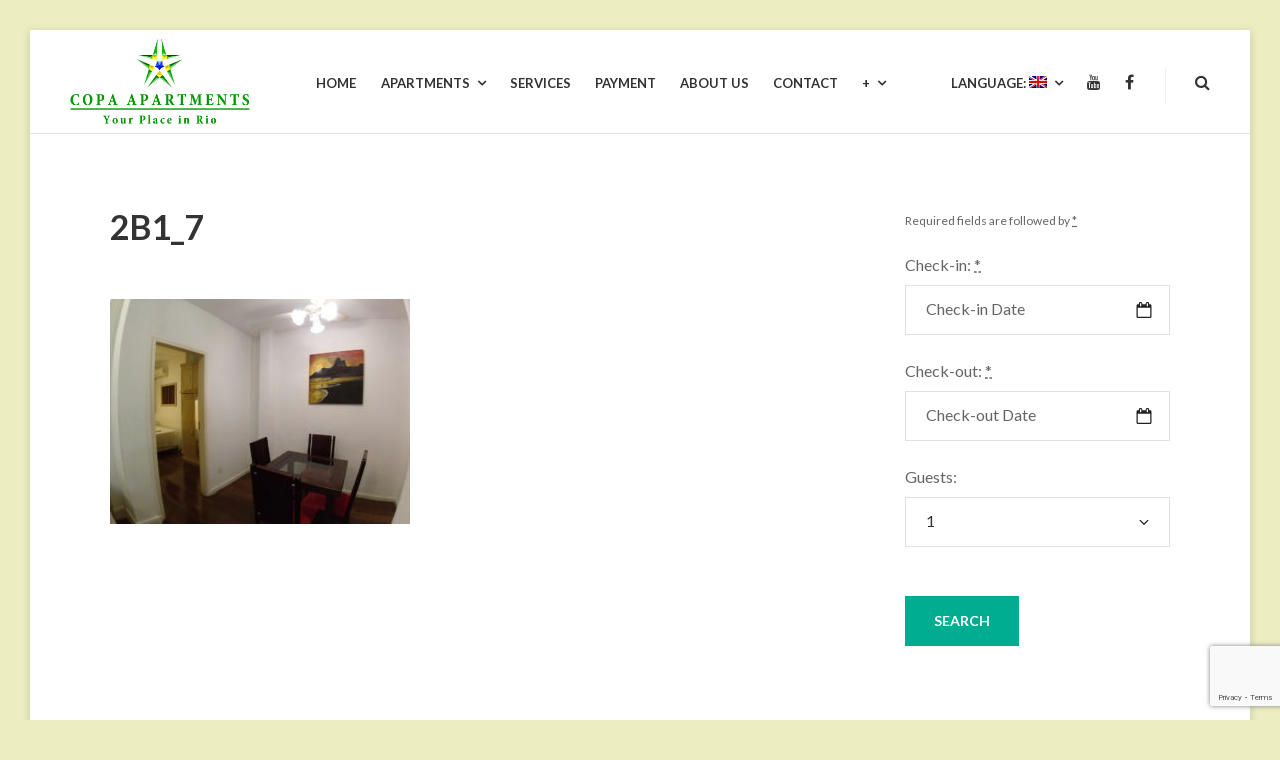

--- FILE ---
content_type: text/html; charset=UTF-8
request_url: https://copaapartments.com/accommodation/apartment-2b1/2b1_7-2/
body_size: 12957
content:
<!DOCTYPE html>
<html lang="en-US">
<head>
	<meta charset="UTF-8">
	<meta name="viewport" content="width=device-width, initial-scale=1">
	<link rel="profile" href="http://gmpg.org/xfn/11">
	<title>2B1_7 &#8211; Copa Apartments</title>
<meta name='robots' content='max-image-preview:large' />
<link rel='dns-prefetch' href='//fonts.googleapis.com' />
<link rel="alternate" type="application/rss+xml" title="Copa Apartments &raquo; Feed" href="https://copaapartments.com/feed/" />
<link rel="alternate" type="application/rss+xml" title="Copa Apartments &raquo; Comments Feed" href="https://copaapartments.com/comments/feed/" />
<link rel="alternate" title="oEmbed (JSON)" type="application/json+oembed" href="https://copaapartments.com/wp-json/oembed/1.0/embed?url=https%3A%2F%2Fcopaapartments.com%2Faccommodation%2Fapartment-2b1%2F2b1_7-2%2F" />
<link rel="alternate" title="oEmbed (XML)" type="text/xml+oembed" href="https://copaapartments.com/wp-json/oembed/1.0/embed?url=https%3A%2F%2Fcopaapartments.com%2Faccommodation%2Fapartment-2b1%2F2b1_7-2%2F&#038;format=xml" />
<style id='wp-img-auto-sizes-contain-inline-css' type='text/css'>
img:is([sizes=auto i],[sizes^="auto," i]){contain-intrinsic-size:3000px 1500px}
/*# sourceURL=wp-img-auto-sizes-contain-inline-css */
</style>
<style id='wp-emoji-styles-inline-css' type='text/css'>

	img.wp-smiley, img.emoji {
		display: inline !important;
		border: none !important;
		box-shadow: none !important;
		height: 1em !important;
		width: 1em !important;
		margin: 0 0.07em !important;
		vertical-align: -0.1em !important;
		background: none !important;
		padding: 0 !important;
	}
/*# sourceURL=wp-emoji-styles-inline-css */
</style>
<style id='wp-block-library-inline-css' type='text/css'>
:root{--wp-block-synced-color:#7a00df;--wp-block-synced-color--rgb:122,0,223;--wp-bound-block-color:var(--wp-block-synced-color);--wp-editor-canvas-background:#ddd;--wp-admin-theme-color:#007cba;--wp-admin-theme-color--rgb:0,124,186;--wp-admin-theme-color-darker-10:#006ba1;--wp-admin-theme-color-darker-10--rgb:0,107,160.5;--wp-admin-theme-color-darker-20:#005a87;--wp-admin-theme-color-darker-20--rgb:0,90,135;--wp-admin-border-width-focus:2px}@media (min-resolution:192dpi){:root{--wp-admin-border-width-focus:1.5px}}.wp-element-button{cursor:pointer}:root .has-very-light-gray-background-color{background-color:#eee}:root .has-very-dark-gray-background-color{background-color:#313131}:root .has-very-light-gray-color{color:#eee}:root .has-very-dark-gray-color{color:#313131}:root .has-vivid-green-cyan-to-vivid-cyan-blue-gradient-background{background:linear-gradient(135deg,#00d084,#0693e3)}:root .has-purple-crush-gradient-background{background:linear-gradient(135deg,#34e2e4,#4721fb 50%,#ab1dfe)}:root .has-hazy-dawn-gradient-background{background:linear-gradient(135deg,#faaca8,#dad0ec)}:root .has-subdued-olive-gradient-background{background:linear-gradient(135deg,#fafae1,#67a671)}:root .has-atomic-cream-gradient-background{background:linear-gradient(135deg,#fdd79a,#004a59)}:root .has-nightshade-gradient-background{background:linear-gradient(135deg,#330968,#31cdcf)}:root .has-midnight-gradient-background{background:linear-gradient(135deg,#020381,#2874fc)}:root{--wp--preset--font-size--normal:16px;--wp--preset--font-size--huge:42px}.has-regular-font-size{font-size:1em}.has-larger-font-size{font-size:2.625em}.has-normal-font-size{font-size:var(--wp--preset--font-size--normal)}.has-huge-font-size{font-size:var(--wp--preset--font-size--huge)}.has-text-align-center{text-align:center}.has-text-align-left{text-align:left}.has-text-align-right{text-align:right}.has-fit-text{white-space:nowrap!important}#end-resizable-editor-section{display:none}.aligncenter{clear:both}.items-justified-left{justify-content:flex-start}.items-justified-center{justify-content:center}.items-justified-right{justify-content:flex-end}.items-justified-space-between{justify-content:space-between}.screen-reader-text{border:0;clip-path:inset(50%);height:1px;margin:-1px;overflow:hidden;padding:0;position:absolute;width:1px;word-wrap:normal!important}.screen-reader-text:focus{background-color:#ddd;clip-path:none;color:#444;display:block;font-size:1em;height:auto;left:5px;line-height:normal;padding:15px 23px 14px;text-decoration:none;top:5px;width:auto;z-index:100000}html :where(.has-border-color){border-style:solid}html :where([style*=border-top-color]){border-top-style:solid}html :where([style*=border-right-color]){border-right-style:solid}html :where([style*=border-bottom-color]){border-bottom-style:solid}html :where([style*=border-left-color]){border-left-style:solid}html :where([style*=border-width]){border-style:solid}html :where([style*=border-top-width]){border-top-style:solid}html :where([style*=border-right-width]){border-right-style:solid}html :where([style*=border-bottom-width]){border-bottom-style:solid}html :where([style*=border-left-width]){border-left-style:solid}html :where(img[class*=wp-image-]){height:auto;max-width:100%}:where(figure){margin:0 0 1em}html :where(.is-position-sticky){--wp-admin--admin-bar--position-offset:var(--wp-admin--admin-bar--height,0px)}@media screen and (max-width:600px){html :where(.is-position-sticky){--wp-admin--admin-bar--position-offset:0px}}

/*# sourceURL=wp-block-library-inline-css */
</style><style id='global-styles-inline-css' type='text/css'>
:root{--wp--preset--aspect-ratio--square: 1;--wp--preset--aspect-ratio--4-3: 4/3;--wp--preset--aspect-ratio--3-4: 3/4;--wp--preset--aspect-ratio--3-2: 3/2;--wp--preset--aspect-ratio--2-3: 2/3;--wp--preset--aspect-ratio--16-9: 16/9;--wp--preset--aspect-ratio--9-16: 9/16;--wp--preset--color--black: #000;--wp--preset--color--cyan-bluish-gray: #abb8c3;--wp--preset--color--white: #fff;--wp--preset--color--pale-pink: #f78da7;--wp--preset--color--vivid-red: #cf2e2e;--wp--preset--color--luminous-vivid-orange: #ff6900;--wp--preset--color--luminous-vivid-amber: #fcb900;--wp--preset--color--light-green-cyan: #7bdcb5;--wp--preset--color--vivid-green-cyan: #00d084;--wp--preset--color--pale-cyan-blue: #8ed1fc;--wp--preset--color--vivid-cyan-blue: #0693e3;--wp--preset--color--vivid-purple: #9b51e0;--wp--preset--color--primary: #01bea0;--wp--preset--color--secondary: #333333;--wp--preset--color--light-gray: #ececec;--wp--preset--color--gray: #e0e1e5;--wp--preset--gradient--vivid-cyan-blue-to-vivid-purple: linear-gradient(135deg,rgb(6,147,227) 0%,rgb(155,81,224) 100%);--wp--preset--gradient--light-green-cyan-to-vivid-green-cyan: linear-gradient(135deg,rgb(122,220,180) 0%,rgb(0,208,130) 100%);--wp--preset--gradient--luminous-vivid-amber-to-luminous-vivid-orange: linear-gradient(135deg,rgb(252,185,0) 0%,rgb(255,105,0) 100%);--wp--preset--gradient--luminous-vivid-orange-to-vivid-red: linear-gradient(135deg,rgb(255,105,0) 0%,rgb(207,46,46) 100%);--wp--preset--gradient--very-light-gray-to-cyan-bluish-gray: linear-gradient(135deg,rgb(238,238,238) 0%,rgb(169,184,195) 100%);--wp--preset--gradient--cool-to-warm-spectrum: linear-gradient(135deg,rgb(74,234,220) 0%,rgb(151,120,209) 20%,rgb(207,42,186) 40%,rgb(238,44,130) 60%,rgb(251,105,98) 80%,rgb(254,248,76) 100%);--wp--preset--gradient--blush-light-purple: linear-gradient(135deg,rgb(255,206,236) 0%,rgb(152,150,240) 100%);--wp--preset--gradient--blush-bordeaux: linear-gradient(135deg,rgb(254,205,165) 0%,rgb(254,45,45) 50%,rgb(107,0,62) 100%);--wp--preset--gradient--luminous-dusk: linear-gradient(135deg,rgb(255,203,112) 0%,rgb(199,81,192) 50%,rgb(65,88,208) 100%);--wp--preset--gradient--pale-ocean: linear-gradient(135deg,rgb(255,245,203) 0%,rgb(182,227,212) 50%,rgb(51,167,181) 100%);--wp--preset--gradient--electric-grass: linear-gradient(135deg,rgb(202,248,128) 0%,rgb(113,206,126) 100%);--wp--preset--gradient--midnight: linear-gradient(135deg,rgb(2,3,129) 0%,rgb(40,116,252) 100%);--wp--preset--font-size--small: 13px;--wp--preset--font-size--medium: 20px;--wp--preset--font-size--large: 36px;--wp--preset--font-size--x-large: 42px;--wp--preset--spacing--20: 0.44rem;--wp--preset--spacing--30: 0.67rem;--wp--preset--spacing--40: 1rem;--wp--preset--spacing--50: 1.5rem;--wp--preset--spacing--60: 2.25rem;--wp--preset--spacing--70: 3.38rem;--wp--preset--spacing--80: 5.06rem;--wp--preset--shadow--natural: 6px 6px 9px rgba(0, 0, 0, 0.2);--wp--preset--shadow--deep: 12px 12px 50px rgba(0, 0, 0, 0.4);--wp--preset--shadow--sharp: 6px 6px 0px rgba(0, 0, 0, 0.2);--wp--preset--shadow--outlined: 6px 6px 0px -3px rgb(255, 255, 255), 6px 6px rgb(0, 0, 0);--wp--preset--shadow--crisp: 6px 6px 0px rgb(0, 0, 0);}:where(.is-layout-flex){gap: 0.5em;}:where(.is-layout-grid){gap: 0.5em;}body .is-layout-flex{display: flex;}.is-layout-flex{flex-wrap: wrap;align-items: center;}.is-layout-flex > :is(*, div){margin: 0;}body .is-layout-grid{display: grid;}.is-layout-grid > :is(*, div){margin: 0;}:where(.wp-block-columns.is-layout-flex){gap: 2em;}:where(.wp-block-columns.is-layout-grid){gap: 2em;}:where(.wp-block-post-template.is-layout-flex){gap: 1.25em;}:where(.wp-block-post-template.is-layout-grid){gap: 1.25em;}.has-black-color{color: var(--wp--preset--color--black) !important;}.has-cyan-bluish-gray-color{color: var(--wp--preset--color--cyan-bluish-gray) !important;}.has-white-color{color: var(--wp--preset--color--white) !important;}.has-pale-pink-color{color: var(--wp--preset--color--pale-pink) !important;}.has-vivid-red-color{color: var(--wp--preset--color--vivid-red) !important;}.has-luminous-vivid-orange-color{color: var(--wp--preset--color--luminous-vivid-orange) !important;}.has-luminous-vivid-amber-color{color: var(--wp--preset--color--luminous-vivid-amber) !important;}.has-light-green-cyan-color{color: var(--wp--preset--color--light-green-cyan) !important;}.has-vivid-green-cyan-color{color: var(--wp--preset--color--vivid-green-cyan) !important;}.has-pale-cyan-blue-color{color: var(--wp--preset--color--pale-cyan-blue) !important;}.has-vivid-cyan-blue-color{color: var(--wp--preset--color--vivid-cyan-blue) !important;}.has-vivid-purple-color{color: var(--wp--preset--color--vivid-purple) !important;}.has-black-background-color{background-color: var(--wp--preset--color--black) !important;}.has-cyan-bluish-gray-background-color{background-color: var(--wp--preset--color--cyan-bluish-gray) !important;}.has-white-background-color{background-color: var(--wp--preset--color--white) !important;}.has-pale-pink-background-color{background-color: var(--wp--preset--color--pale-pink) !important;}.has-vivid-red-background-color{background-color: var(--wp--preset--color--vivid-red) !important;}.has-luminous-vivid-orange-background-color{background-color: var(--wp--preset--color--luminous-vivid-orange) !important;}.has-luminous-vivid-amber-background-color{background-color: var(--wp--preset--color--luminous-vivid-amber) !important;}.has-light-green-cyan-background-color{background-color: var(--wp--preset--color--light-green-cyan) !important;}.has-vivid-green-cyan-background-color{background-color: var(--wp--preset--color--vivid-green-cyan) !important;}.has-pale-cyan-blue-background-color{background-color: var(--wp--preset--color--pale-cyan-blue) !important;}.has-vivid-cyan-blue-background-color{background-color: var(--wp--preset--color--vivid-cyan-blue) !important;}.has-vivid-purple-background-color{background-color: var(--wp--preset--color--vivid-purple) !important;}.has-black-border-color{border-color: var(--wp--preset--color--black) !important;}.has-cyan-bluish-gray-border-color{border-color: var(--wp--preset--color--cyan-bluish-gray) !important;}.has-white-border-color{border-color: var(--wp--preset--color--white) !important;}.has-pale-pink-border-color{border-color: var(--wp--preset--color--pale-pink) !important;}.has-vivid-red-border-color{border-color: var(--wp--preset--color--vivid-red) !important;}.has-luminous-vivid-orange-border-color{border-color: var(--wp--preset--color--luminous-vivid-orange) !important;}.has-luminous-vivid-amber-border-color{border-color: var(--wp--preset--color--luminous-vivid-amber) !important;}.has-light-green-cyan-border-color{border-color: var(--wp--preset--color--light-green-cyan) !important;}.has-vivid-green-cyan-border-color{border-color: var(--wp--preset--color--vivid-green-cyan) !important;}.has-pale-cyan-blue-border-color{border-color: var(--wp--preset--color--pale-cyan-blue) !important;}.has-vivid-cyan-blue-border-color{border-color: var(--wp--preset--color--vivid-cyan-blue) !important;}.has-vivid-purple-border-color{border-color: var(--wp--preset--color--vivid-purple) !important;}.has-vivid-cyan-blue-to-vivid-purple-gradient-background{background: var(--wp--preset--gradient--vivid-cyan-blue-to-vivid-purple) !important;}.has-light-green-cyan-to-vivid-green-cyan-gradient-background{background: var(--wp--preset--gradient--light-green-cyan-to-vivid-green-cyan) !important;}.has-luminous-vivid-amber-to-luminous-vivid-orange-gradient-background{background: var(--wp--preset--gradient--luminous-vivid-amber-to-luminous-vivid-orange) !important;}.has-luminous-vivid-orange-to-vivid-red-gradient-background{background: var(--wp--preset--gradient--luminous-vivid-orange-to-vivid-red) !important;}.has-very-light-gray-to-cyan-bluish-gray-gradient-background{background: var(--wp--preset--gradient--very-light-gray-to-cyan-bluish-gray) !important;}.has-cool-to-warm-spectrum-gradient-background{background: var(--wp--preset--gradient--cool-to-warm-spectrum) !important;}.has-blush-light-purple-gradient-background{background: var(--wp--preset--gradient--blush-light-purple) !important;}.has-blush-bordeaux-gradient-background{background: var(--wp--preset--gradient--blush-bordeaux) !important;}.has-luminous-dusk-gradient-background{background: var(--wp--preset--gradient--luminous-dusk) !important;}.has-pale-ocean-gradient-background{background: var(--wp--preset--gradient--pale-ocean) !important;}.has-electric-grass-gradient-background{background: var(--wp--preset--gradient--electric-grass) !important;}.has-midnight-gradient-background{background: var(--wp--preset--gradient--midnight) !important;}.has-small-font-size{font-size: var(--wp--preset--font-size--small) !important;}.has-medium-font-size{font-size: var(--wp--preset--font-size--medium) !important;}.has-large-font-size{font-size: var(--wp--preset--font-size--large) !important;}.has-x-large-font-size{font-size: var(--wp--preset--font-size--x-large) !important;}
/*# sourceURL=global-styles-inline-css */
</style>

<style id='classic-theme-styles-inline-css' type='text/css'>
/*! This file is auto-generated */
.wp-block-button__link{color:#fff;background-color:#32373c;border-radius:9999px;box-shadow:none;text-decoration:none;padding:calc(.667em + 2px) calc(1.333em + 2px);font-size:1.125em}.wp-block-file__button{background:#32373c;color:#fff;text-decoration:none}
/*# sourceURL=/wp-includes/css/classic-themes.min.css */
</style>
<link rel='stylesheet' id='contact-form-7-css' href='https://copaapartments.com/wp-content/plugins/contact-form-7/includes/css/styles.css?ver=6.1.4' type='text/css' media='all' />
<link rel='stylesheet' id='mphb-kbwood-datepick-css-css' href='https://copaapartments.com/wp-content/plugins/motopress-hotel-booking/vendors/kbwood/datepick/jquery.datepick.css?ver=4.11.2' type='text/css' media='all' />
<link rel='stylesheet' id='mphb-css' href='https://copaapartments.com/wp-content/plugins/motopress-hotel-booking/assets/css/mphb.min.css?ver=4.11.2' type='text/css' media='all' />
<link rel='stylesheet' id='parent-style-css' href='https://copaapartments.com/wp-content/themes/villagio/style.css?ver=2.2.0' type='text/css' media='all' />
<link rel='stylesheet' id='villagio-style-css' href='https://copaapartments.com/wp-content/themes/villagio-child/style.css?ver=1.0.0' type='text/css' media='all' />
<style id='villagio-style-inline-css' type='text/css'>

    .wp-block-getwid-custom-post-type .wp-block-getwid-custom-post-type__post .wp-block-getwid-custom-post-type__post-title a:hover,
    .wp-block-getwid-post-carousel .wp-block-getwid-post-carousel__post .wp-block-getwid-post-carousel__post-title a:hover,
    .wp-block-getwid-post-slider .wp-block-getwid-post-slider__post .wp-block-getwid-post-slider__post-title a:hover,
    .wp-block-getwid-price-list .wp-block-getwid-price-list__title a:hover,
    .wp-block-getwid-recent-posts .wp-block-getwid-recent-posts__post .wp-block-getwid-recent-posts__post-title a:hover,
    .wp-block-button.is-style-outline{
        color: #01ad90;
    }
        
	button, .button, input[type="button"], input[type="reset"], input[type="submit"],
	blockquote,
	.wp-block-pullquote,
    a.wp-block-button__link,
	.wp-block-file a.wp-block-file__button{
	  border-color: #01ad90;
	}
	
	a:hover,
	.footer-navigation a:hover,
	.top-navigation-right a:hover,
	.main-navigation a:hover,
	.search-form .search-submit:hover,
	.footer-navigation .current_page_item > a,
	.footer-navigation .current-menu-item > a,
	.footer-navigation .current_page_ancestor > a,
	.footer-navigation .current-menu-ancestor > a,
	.top-navigation-right .current_page_item > a,
	.top-navigation-right .current-menu-item > a,
	.top-navigation-right .current_page_ancestor > a,
	.top-navigation-right .current-menu-ancestor > a,
	.main-navigation .current_page_item > a,
	.main-navigation .current-menu-item > a,
	.main-navigation .current_page_ancestor > a,
	.main-navigation .current-menu-ancestor > a,
	.post-navigation a:hover .no-bg .post-title,
	.menu-toggle:hover,
	.entry-title a:hover,
	.entry-footer a:hover,
	.comment-content a,
	.entry-content a,
	.entry-summary a,
	.page-content a,
	.more-link,
	.comment-metadata a.comment-edit-link,
	.comment-reply-link,
	.author-info a,
	.related-posts a,
	.widget.widget_calendar tbody a,
	.widget.widget_wpcom_social_media_icons_widget a.genericon:hover {
	  color: #01ad90;
	}
	.wp-block-getwid-images-slider .slick-prev, 
	.wp-block-getwid-images-slider .slick-next, 
	.wp-block-getwid-media-text-slider .slick-prev, 
	.wp-block-getwid-media-text-slider .slick-next, 
	.wp-block-getwid-post-slider .slick-prev, 
	.wp-block-getwid-post-slider .slick-next,
	.wp-block-getwid-post-carousel .slick-prev, 
	.wp-block-getwid-post-carousel .slick-next,
	.wp-block-button .wp-block-button__link,
	.wp-block-file a.wp-block-file__button,
	button, .button, input[type="button"], input[type="reset"], input[type="submit"],
	.mphb_room_type_categories_header_wrapper a:hover,
	body .mphb-room-type .mphb-flexslider .flexslider ul.flex-direction-nav a:hover,
	body .mphb-room-type .flexslider ul.flex-direction-nav a:hover ,
	.pagination a.prev:hover, .pagination a.next:hover{
	  background-color: #01ad90;
	}
	body .site-content .mphb_sc_services-wrapper .more-link .button,
	body .site-content .mphb_sc_services-wrapper .mphb-service-title a:hover,
	body .mphb-calendar .datepick-ctrl .datepick-cmd:hover, 
	body .datepick-popup .datepick-ctrl .datepick-cmd:hover,
	body .mphb-loop-room-type-attributes a:hover, .mphb-single-room-type-attributes a:hover,
	body .site-content .mphb-view-details-button:hover,
	body .mphb-loop-room-type-attributes a:hover,
	body .mphb-single-room-type-attributes a:hover,
	body.page-template-template-front-page .mphb-loop-room-type-attributes:last-of-type a:hover {
	  color: #01ad90;
	} 	
	 
	
/*# sourceURL=villagio-style-inline-css */
</style>
<link rel='stylesheet' id='villagio-fonts-css' href='https://fonts.googleapis.com/css?family=Lato%3A100%2C100i%2C300%2C300i%2C400%2C400i%2C700%2C700i%2C900&#038;subset=latin%2Clatin-ext' type='text/css' media='all' />
<link rel='stylesheet' id='villagio-motopress-hotel-booking-css' href='https://copaapartments.com/wp-content/themes/villagio/css/motopress-hotel-booking.css?ver=2.2.0' type='text/css' media='all' />
<script type="text/javascript" src="https://copaapartments.com/wp-includes/js/jquery/jquery.min.js?ver=3.7.1" id="jquery-core-js"></script>
<script type="text/javascript" src="https://copaapartments.com/wp-includes/js/jquery/jquery-migrate.min.js?ver=3.4.1" id="jquery-migrate-js"></script>
<link rel="https://api.w.org/" href="https://copaapartments.com/wp-json/" /><link rel="alternate" title="JSON" type="application/json" href="https://copaapartments.com/wp-json/wp/v2/media/693" /><link rel="EditURI" type="application/rsd+xml" title="RSD" href="https://copaapartments.com/xmlrpc.php?rsd" />
<meta name="generator" content="WordPress 6.9" />
<link rel="canonical" href="https://copaapartments.com/accommodation/apartment-2b1/2b1_7-2/" />
<link rel='shortlink' href='https://copaapartments.com/?p=693' />
<style type="text/css">
.qtranxs_flag_en {background-image: url(https://copaapartments.com/wp-content/plugins/qtranslate-x/flags/gb.png); background-repeat: no-repeat;}
.qtranxs_flag_pb {background-image: url(https://copaapartments.com/wp-content/plugins/qtranslate-x/flags/br.png); background-repeat: no-repeat;}
.qtranxs_flag_es {background-image: url(https://copaapartments.com/wp-content/plugins/qtranslate-x/flags/es.png); background-repeat: no-repeat;}
.qtranxs_flag_it {background-image: url(https://copaapartments.com/wp-content/plugins/qtranslate-x/flags/it.png); background-repeat: no-repeat;}
</style>
<link hreflang="en" href="https://copaapartments.com/en/accommodation/apartment-2b1/2b1_7-2/" rel="alternate" />
<link hreflang="pb" href="https://copaapartments.com/pb/accommodation/apartment-2b1/2b1_7-2/" rel="alternate" />
<link hreflang="es" href="https://copaapartments.com/es/accommodation/apartment-2b1/2b1_7-2/" rel="alternate" />
<link hreflang="it" href="https://copaapartments.com/it/accommodation/apartment-2b1/2b1_7-2/" rel="alternate" />
<link hreflang="x-default" href="https://copaapartments.com/accommodation/apartment-2b1/2b1_7-2/" rel="alternate" />
<meta name="generator" content="qTranslate-X 3.4.6.8" />
        <style type="text/css" id="villagio-header-css">
            @media (max-width: 47.9375em) {
                .custom-logo-link {
                    margin-bottom: 1.2em;
                }
            }

            .site-title-wrapper,
            .site-branding .site-title,
            .site-description {
                clip: rect(1px, 1px, 1px, 1px);
                position: absolute;
            }
        </style>
        <style type="text/css" id="custom-background-css">
body.custom-background { background-color: #ededc2; }
</style>
	<link rel="icon" href="https://copaapartments.com/wp-content/uploads/2018/02/logotipo_menor.jpg" sizes="32x32" />
<link rel="icon" href="https://copaapartments.com/wp-content/uploads/2018/02/logotipo_menor.jpg" sizes="192x192" />
<link rel="apple-touch-icon" href="https://copaapartments.com/wp-content/uploads/2018/02/logotipo_menor.jpg" />
<meta name="msapplication-TileImage" content="https://copaapartments.com/wp-content/uploads/2018/02/logotipo_menor.jpg" />
		<style type="text/css" id="wp-custom-css">
			.mphb_sc_search-children,
.mphb_widget_search-children,
.mphb-room-type-children-capacity,
.mphb-check-children-date-wrapper {
    display:none !important;
}

.home .page .entry-title {
  display: none;
}		</style>
		<link rel='stylesheet' id='mediaelement-css' href='https://copaapartments.com/wp-includes/js/mediaelement/mediaelementplayer-legacy.min.css?ver=4.2.17' type='text/css' media='all' />
<link rel='stylesheet' id='wp-mediaelement-css' href='https://copaapartments.com/wp-includes/js/mediaelement/wp-mediaelement.min.css?ver=6.9' type='text/css' media='all' />
</head>
<body class="attachment wp-singular attachment-template-default single single-attachment postid-693 attachmentid-693 attachment-jpeg custom-background wp-custom-logo wp-embed-responsive wp-theme-villagio wp-child-theme-villagio-child">
<div id="page" class="site">
	<a class="skip-link screen-reader-text" href="#content">Skip to content</a>
	<header id="masthead" class="site-header" role="banner">
		<div class="wrapper">
			<div class="site-header-main">
				<div class="site-branding">
					<div class="site-logo-wrapper" itemscope>
						<a href="https://copaapartments.com/" class="custom-logo-link" rel="home"><img width="353" height="169" src="https://copaapartments.com/wp-content/uploads/2018/02/logo_site_novo.jpg" class="custom-logo" alt="Copa Apartments" decoding="async" fetchpriority="high" srcset="https://copaapartments.com/wp-content/uploads/2018/02/logo_site_novo.jpg 353w, https://copaapartments.com/wp-content/uploads/2018/02/logo_site_novo-300x144.jpg 300w" sizes="(max-width: 353px) 100vw, 353px" /></a>						<div class="site-title-wrapper">
															<p class="site-title"><a href="https://copaapartments.com/"
								                         rel="home">Copa Apartments</a></p>
																<p class="site-description screen-reader-text">Apartments for rent in Rio de Janeiro, Copacabana</p>
														</div>
					</div>
				</div><!-- .site-branding -->

				<div class="site-header-menu" id="site-header-menu">
					<nav id="site-navigation" class="main-navigation" role="navigation">
						<div class="menu-toggle-wrapper clear">
															<button class="menu-toggle" aria-controls="primary-menu"
								        aria-expanded="false"><i class="fa fa-bars" aria-hidden="true"></i>
									<span>Menu</span></button>
														<div class="search-icon-wrapper">
								<a href="#" class="search-icon">
									<i class="fa fa-search" aria-hidden="true"></i>
								</a>
							</div><!-- .search-icon-wrapper -->
						</div> <!--- .menu-toggle-wrapper -->
													<div class="menu-primary-container"><ul id="primary-menu" class="menu"><li id="menu-item-53" class="menu-item menu-item-type-post_type menu-item-object-page menu-item-home menu-item-53"><a href="https://copaapartments.com/"><span class="menu-text">Home</span></a></li>
<li id="menu-item-48" class="menu-item menu-item-type-post_type menu-item-object-page menu-item-has-children menu-item-48"><a href="https://copaapartments.com/apartments/"><span class="menu-text">Apartments</span></a>
<ul class="sub-menu">
	<li id="menu-item-512" class="menu-item menu-item-type-post_type menu-item-object-page menu-item-512"><a href="https://copaapartments.com/1-bedroom/"><span class="menu-text">1 bedroom</span></a></li>
	<li id="menu-item-513" class="menu-item menu-item-type-post_type menu-item-object-page menu-item-513"><a href="https://copaapartments.com/2-bedrooms/"><span class="menu-text">2 bedrooms</span></a></li>
	<li id="menu-item-514" class="menu-item menu-item-type-post_type menu-item-object-page menu-item-514"><a href="https://copaapartments.com/3-bedrooms/"><span class="menu-text">3 bedrooms</span></a></li>
</ul>
</li>
<li id="menu-item-49" class="menu-item menu-item-type-post_type menu-item-object-page menu-item-49"><a href="https://copaapartments.com/services_/"><span class="menu-text">Services</span></a></li>
<li id="menu-item-50" class="menu-item menu-item-type-post_type menu-item-object-page menu-item-50"><a href="https://copaapartments.com/payment/"><span class="menu-text">Payment</span></a></li>
<li id="menu-item-51" class="menu-item menu-item-type-post_type menu-item-object-page menu-item-51"><a href="https://copaapartments.com/about-us/"><span class="menu-text">About us</span></a></li>
<li id="menu-item-52" class="menu-item menu-item-type-post_type menu-item-object-page menu-item-52"><a href="https://copaapartments.com/contact/"><span class="menu-text">Contact</span></a></li>
<li id="menu-item-734" class="menu-item menu-item-type-post_type menu-item-object-page menu-item-has-children menu-item-734"><a href="https://copaapartments.com/730-2/"><span class="menu-text">+</span></a>
<ul class="sub-menu">
	<li id="menu-item-736" class="menu-item menu-item-type-post_type menu-item-object-page menu-item-736"><a href="https://copaapartments.com/rio-de-janeiro/"><span class="menu-text">Rio de Janeiro</span></a></li>
	<li id="menu-item-735" class="menu-item menu-item-type-post_type menu-item-object-page menu-item-735"><a href="https://copaapartments.com/where-to-stay-and-what-to-do-in-copacabana/"><span class="menu-text">Where to stay and what to do in Copacabana</span></a></li>
	<li id="menu-item-737" class="menu-item menu-item-type-post_type menu-item-object-page menu-item-737"><a href="https://copaapartments.com/links/"><span class="menu-text">Useful links</span></a></li>
</ul>
</li>
</ul></div>																		<div class="menu-top-right-container"><ul id="top-navigation-mobile" class="top-navigation-mobile theme-social-menu"><li id="menu-item-58" class="qtranxs-lang-menu qtranxs-lang-menu-en menu-item menu-item-type-custom menu-item-object-custom menu-item-has-children menu-item-58"><a href="#" title="English"><span class="menu-text">Language:&nbsp;<img src="https://copaapartments.com/wp-content/plugins/qtranslate-x/flags/gb.png" alt="English" /></span></a>
<ul class="sub-menu">
	<li id="menu-item-92" class="qtranxs-lang-menu-item qtranxs-lang-menu-item-en menu-item menu-item-type-custom menu-item-object-custom menu-item-92"><a href="https://copaapartments.com/en/accommodation/apartment-2b1/2b1_7-2/" title="English"><span class="menu-text"><img src="https://copaapartments.com/wp-content/plugins/qtranslate-x/flags/gb.png" alt="English" />&nbsp;English</span></a></li>
	<li id="menu-item-93" class="qtranxs-lang-menu-item qtranxs-lang-menu-item-pb menu-item menu-item-type-custom menu-item-object-custom menu-item-93"><a href="https://copaapartments.com/pb/accommodation/apartment-2b1/2b1_7-2/" title="Português (BR)"><span class="menu-text"><img src="https://copaapartments.com/wp-content/plugins/qtranslate-x/flags/br.png" alt="Português (BR)" />&nbsp;Português (BR)</span></a></li>
	<li id="menu-item-94" class="qtranxs-lang-menu-item qtranxs-lang-menu-item-es menu-item menu-item-type-custom menu-item-object-custom menu-item-94"><a href="https://copaapartments.com/es/accommodation/apartment-2b1/2b1_7-2/" title="Español"><span class="menu-text"><img src="https://copaapartments.com/wp-content/plugins/qtranslate-x/flags/es.png" alt="Español" />&nbsp;Español</span></a></li>
	<li id="menu-item-95" class="qtranxs-lang-menu-item qtranxs-lang-menu-item-it menu-item menu-item-type-custom menu-item-object-custom menu-item-95"><a href="https://copaapartments.com/it/accommodation/apartment-2b1/2b1_7-2/" title="Italiano"><span class="menu-text"><img src="https://copaapartments.com/wp-content/plugins/qtranslate-x/flags/it.png" alt="Italiano" />&nbsp;Italiano</span></a></li>
</ul>
</li>
<li id="menu-item-90" class="menu-item menu-item-type-custom menu-item-object-custom menu-item-90"><a href="http://www.youtube.com/copaapartments"><span class="menu-text">Youtube</span></a></li>
<li id="menu-item-91" class="menu-item menu-item-type-custom menu-item-object-custom menu-item-91"><a href="https://www.facebook.com/pages/Copa-Apartments/205601452797513"><span class="menu-text">Facebook</span></a></li>
</ul></div>					</nav><!-- #site-navigation -->

										<div class="search-modal">
						<div class="wrapper">
							<a href="#" class="close-search-modal"><i class="fa fa-close"
							                                          aria-hidden="true"></i></a>
							<form role="search" method="get" class="search-form" action="https://copaapartments.com/">
	<div class="search-form-wrapper clear">
		<label>
			<span class="screen-reader-text">Search for:</span>
			<input type="search" class="search-field"
			       placeholder="Keywords"
			       value="" name="s"/>
		</label>
		<button type="submit" class="search-submit"><i class="fa fa-search"></i><span
				class="screen-reader-text">Search</span></button>
	</div>
</form>						</div><!-- .wrapper -->
					</div><!-- .search-modal-->
				</div>


				<nav class="top-navigation-right" role="navigation"
				     aria-label="Top Links Menu">						<div class="menu-top-right-container"><ul id="top-navigation" class="theme-social-menu"><li class="qtranxs-lang-menu qtranxs-lang-menu-en menu-item menu-item-type-custom menu-item-object-custom menu-item-has-children menu-item-58"><a href="#" title="English"><span class="menu-text">Language:&nbsp;<img src="https://copaapartments.com/wp-content/plugins/qtranslate-x/flags/gb.png" alt="English" /></span></a>
<ul class="sub-menu">
	<li class="qtranxs-lang-menu-item qtranxs-lang-menu-item-en menu-item menu-item-type-custom menu-item-object-custom menu-item-92"><a href="https://copaapartments.com/en/accommodation/apartment-2b1/2b1_7-2/" title="English"><span class="menu-text"><img src="https://copaapartments.com/wp-content/plugins/qtranslate-x/flags/gb.png" alt="English" />&nbsp;English</span></a></li>
	<li class="qtranxs-lang-menu-item qtranxs-lang-menu-item-pb menu-item menu-item-type-custom menu-item-object-custom menu-item-93"><a href="https://copaapartments.com/pb/accommodation/apartment-2b1/2b1_7-2/" title="Português (BR)"><span class="menu-text"><img src="https://copaapartments.com/wp-content/plugins/qtranslate-x/flags/br.png" alt="Português (BR)" />&nbsp;Português (BR)</span></a></li>
	<li class="qtranxs-lang-menu-item qtranxs-lang-menu-item-es menu-item menu-item-type-custom menu-item-object-custom menu-item-94"><a href="https://copaapartments.com/es/accommodation/apartment-2b1/2b1_7-2/" title="Español"><span class="menu-text"><img src="https://copaapartments.com/wp-content/plugins/qtranslate-x/flags/es.png" alt="Español" />&nbsp;Español</span></a></li>
	<li class="qtranxs-lang-menu-item qtranxs-lang-menu-item-it menu-item menu-item-type-custom menu-item-object-custom menu-item-95"><a href="https://copaapartments.com/it/accommodation/apartment-2b1/2b1_7-2/" title="Italiano"><span class="menu-text"><img src="https://copaapartments.com/wp-content/plugins/qtranslate-x/flags/it.png" alt="Italiano" />&nbsp;Italiano</span></a></li>
</ul>
</li>
<li class="menu-item menu-item-type-custom menu-item-object-custom menu-item-90"><a href="http://www.youtube.com/copaapartments"><span class="menu-text">Youtube</span></a></li>
<li class="menu-item menu-item-type-custom menu-item-object-custom menu-item-91"><a href="https://www.facebook.com/pages/Copa-Apartments/205601452797513"><span class="menu-text">Facebook</span></a></li>
</ul></div>										<div class="search-icon-wrapper">
						<a href="#" class="search-icon">
							<i class="fa fa-search" aria-hidden="true"></i>
						</a>
					</div><!-- .search-icon-wrapper -->
				</nav>
			</div><!-- .site-header-main-->
		</div><!-- .wrapper -->

	</header><!-- #masthead -->
	<div id="content" class="site-content ">
		<div class="wrapper main-wrapper clear">
			<div id="primary" class="content-area ">
				<main id="main" class="site-main" role="main">
					<article id="post-693" class="post-693 attachment type-attachment status-inherit hentry">
			<header class="entry-header">
						<h1 class="entry-title">2B1_7</h1>		</header><!-- .entry-header -->
		<div class="entry-content">
		<p class="attachment"><a href='https://copaapartments.com/wp-content/uploads/2018/02/2B1_7-1.jpg'><img decoding="async" width="300" height="225" src="https://copaapartments.com/wp-content/uploads/2018/02/2B1_7-1-300x225.jpg" class="attachment-medium size-medium" alt="" srcset="https://copaapartments.com/wp-content/uploads/2018/02/2B1_7-1-300x225.jpg 300w, https://copaapartments.com/wp-content/uploads/2018/02/2B1_7-1-768x576.jpg 768w, https://copaapartments.com/wp-content/uploads/2018/02/2B1_7-1-1024x768.jpg 1024w, https://copaapartments.com/wp-content/uploads/2018/02/2B1_7-1-824x618.jpg 824w, https://copaapartments.com/wp-content/uploads/2018/02/2B1_7-1-717x540.jpg 717w, https://copaapartments.com/wp-content/uploads/2018/02/2B1_7-1.jpg 1175w" sizes="(max-width: 300px) 100vw, 300px" /></a></p>
	</div><!-- .entry-content -->
				<div class="entry-footer">
					</div><!-- .entry-footer -->
				</article><!-- #post-## -->
	<nav class="navigation post-navigation" aria-label="Posts">
		<h2 class="screen-reader-text">Post navigation</h2>
		<div class="nav-links"><div class="nav-previous"><a href="https://copaapartments.com/accommodation/apartment-2b1/" rel="prev"><div class="nav-bg no-bg"><div><span class="meta-nav" aria-hidden="true">previous</span> <span class="screen-reader-text">Previous post:</span> <span class="post-title">Apartment 2B1</span></div></div></a></div></div>
	</nav>				</main><!-- #main -->
			</div><!-- #primary -->
			<aside id="secondary" class="widget-area" role="complementary">
	<section id="mphb_search_availability_widget-2" class="widget widget_mphb_search_availability_widget">
<form method="GET" class="mphb_widget_search-form" action="https://copaapartments.com/search-results/" data-first_available_check_in_date="2026-01-16">
	<p class="mphb-required-fields-tip"><small>Required fields are followed by <abbr title="required">*</abbr></small></p>

	
	<p class="mphb_widget_search-check-in-date">
		<label for="mphb_check_in_date-696ab5ba43236">
			Check-in:			<abbr title="Formatted as dd/mm/yyyy">*</abbr>
		</label>
		<br />
		<input
			id="mphb_check_in_date-696ab5ba43236"
			data-datepick-group="696ab5ba43236"
			value=""
			placeholder="Check-in Date"
			required="required"
			type="text"
			inputmode="none"
			name="mphb_check_in_date"
			class="mphb-datepick"
			autocomplete="off"/>
	</p>

	<p class="mphb_widget_search-check-out-date">
		<label for="mphb_check_out_date-696ab5ba43236">
			Check-out:			<abbr title="Formatted as dd/mm/yyyy">*</abbr>
		</label>
		<br />
		<input
			id="mphb_check_out_date-696ab5ba43236"
			data-datepick-group="696ab5ba43236"
			value=""
			placeholder="Check-out Date"
			required="required"
			type="text"
			inputmode="none"
			name="mphb_check_out_date"
			class="mphb-datepick"
			autocomplete="off" />
	</p>

			<p class="mphb_widget_search-adults">
			<label for="mphb_adults-696ab5ba43236">
				Guests:			</label>
			<br />
			<select id="mphb_adults-696ab5ba43236" name="mphb_adults" >
									<option value="1"  selected='selected'>
						1					</option>
									<option value="2" >
						2					</option>
									<option value="3" >
						3					</option>
									<option value="4" >
						4					</option>
									<option value="5" >
						5					</option>
									<option value="6" >
						6					</option>
									<option value="7" >
						7					</option>
									<option value="8" >
						8					</option>
									<option value="9" >
						9					</option>
									<option value="10" >
						10					</option>
									<option value="11" >
						11					</option>
									<option value="12" >
						12					</option>
									<option value="13" >
						13					</option>
									<option value="14" >
						14					</option>
									<option value="15" >
						15					</option>
									<option value="16" >
						16					</option>
									<option value="17" >
						17					</option>
									<option value="18" >
						18					</option>
									<option value="19" >
						19					</option>
									<option value="20" >
						20					</option>
									<option value="21" >
						21					</option>
									<option value="22" >
						22					</option>
									<option value="23" >
						23					</option>
									<option value="24" >
						24					</option>
									<option value="25" >
						25					</option>
									<option value="26" >
						26					</option>
									<option value="27" >
						27					</option>
									<option value="28" >
						28					</option>
									<option value="29" >
						29					</option>
									<option value="30" >
						30					</option>
							</select>
		</p>
	
			<p class="mphb_widget_search-children">
			<label for="mphb_children-696ab5ba43236">
				Children:			</label>
			<br />
			<select id="mphb_children-696ab5ba43236" name="mphb_children">
									<option value="0"  selected='selected'>
						0					</option>
									<option value="1" >
						1					</option>
									<option value="2" >
						2					</option>
									<option value="3" >
						3					</option>
									<option value="4" >
						4					</option>
									<option value="5" >
						5					</option>
									<option value="6" >
						6					</option>
									<option value="7" >
						7					</option>
									<option value="8" >
						8					</option>
									<option value="9" >
						9					</option>
									<option value="10" >
						10					</option>
							</select>
		</p>
	
	
	
	<input id="mphb_check_in_date-696ab5ba43236-hidden" value="" type="hidden" name="mphb_check_in_date" /><input id="mphb_check_out_date-696ab5ba43236-hidden" value="" type="hidden" name="mphb_check_out_date" />
	<p class="mphb_widget_search-submit-button-wrapper">
		<input type="submit" class="button" value="Search"/>
	</p>

	
</form>
</section><section id="shortcode-widget-3" class="widget shortcode_widget">						<div class="textwidget"><iframe src="https://www.google.com/maps/d/embed?mid=1XQQO2x4QS5Zisx1nvdWg2LwAfBE" width="640" height="480"></iframe></div>
			</section></aside><!-- #secondary -->		</div><!-- .wrapper -->
		</div><!-- #content -->
<footer id="colophon" class="site-footer" role="contentinfo">
			<div class="wrapper-top">
		<div class="wrapper ">
			<aside id="content-bottom-widgets" class="content-bottom-widgets" role="complementary">
									<div class="widget-area">
						<section id="media_video-4" class="widget widget_media_video"><h2 class="widget-title">Apartment 2B1</h2><div style="width:100%;" class="wp-video"><video class="wp-video-shortcode" id="video-693-1" preload="metadata" controls="controls"><source type="video/youtube" src="https://www.youtube.com/watch?v=lE5ZcH9PUQE&#038;_=1" /><a href="https://www.youtube.com/watch?v=lE5ZcH9PUQE">https://www.youtube.com/watch?v=lE5ZcH9PUQE</a></video></div></section>					</div><!-- .widget-area -->
													<div class="widget-area">
						<section id="media_video-3" class="widget widget_media_video"><h2 class="widget-title">Apartment 1B5</h2><div style="width:100%;" class="wp-video"><video class="wp-video-shortcode" id="video-693-2" preload="metadata" controls="controls"><source type="video/youtube" src="https://www.youtube.com/watch?v=nw_QJp5cYYk&#038;_=2" /><a href="https://www.youtube.com/watch?v=nw_QJp5cYYk">https://www.youtube.com/watch?v=nw_QJp5cYYk</a></video></div></section>					</div><!-- .widget-area -->
													<div class="widget-area">
						<section id="media_video-6" class="widget widget_media_video"><h2 class="widget-title">Apartment 2B6</h2><div style="width:100%;" class="wp-video"><video class="wp-video-shortcode" id="video-693-3" preload="metadata" controls="controls"><source type="video/youtube" src="https://www.youtube.com/watch?v=X3Xc8Qy_31M&#038;_=3" /><a href="https://www.youtube.com/watch?v=X3Xc8Qy_31M">https://www.youtube.com/watch?v=X3Xc8Qy_31M</a></video></div></section>					</div><!-- .widget-area -->
								<div class="clear"></div>
			</aside><!-- .content-bottom-widgets -->
		</div><!-- .wrapper -->
	</div><!-- .wrapper-top -->
	<div class="wrapper-bottom">
		<div class="wrapper">
			<div class="site-info">
				Copa Apartments &copy; 2002 -  2026			</div><!-- .site-info -->
							<nav class="footer-navigation clear" role="navigation"
				     aria-label="Footer Links Menu">
					<div class="menu-footer-container"><ul id="footer-navigation" class="menu"><li id="menu-item-145" class="menu-item menu-item-type-post_type menu-item-object-page menu-item-home menu-item-145"><a href="https://copaapartments.com/"><span class="menu-text">Home</span></a></li>
<li id="menu-item-149" class="menu-item menu-item-type-post_type menu-item-object-page menu-item-149"><a href="https://copaapartments.com/apartments/"><span class="menu-text">Apartments</span></a></li>
<li id="menu-item-148" class="menu-item menu-item-type-post_type menu-item-object-page menu-item-148"><a href="https://copaapartments.com/services_/"><span class="menu-text">Services</span></a></li>
<li id="menu-item-147" class="menu-item menu-item-type-post_type menu-item-object-page menu-item-147"><a href="https://copaapartments.com/payment/"><span class="menu-text">Payment</span></a></li>
<li id="menu-item-146" class="menu-item menu-item-type-post_type menu-item-object-page menu-item-146"><a href="https://copaapartments.com/about-us/"><span class="menu-text">About us</span></a></li>
<li id="menu-item-150" class="menu-item menu-item-type-post_type menu-item-object-page menu-item-150"><a href="https://copaapartments.com/contact/"><span class="menu-text">Contact</span></a></li>
</ul></div>				</nav><!-- .footer-navigation -->
					</div><!-- .wrapper -->
	</div><!-- .wrapper-bottom -->
</footer><!-- #colophon -->
</div><!-- #page -->
<script type="speculationrules">
{"prefetch":[{"source":"document","where":{"and":[{"href_matches":"/*"},{"not":{"href_matches":["/wp-*.php","/wp-admin/*","/wp-content/uploads/*","/wp-content/*","/wp-content/plugins/*","/wp-content/themes/villagio-child/*","/wp-content/themes/villagio/*","/*\\?(.+)"]}},{"not":{"selector_matches":"a[rel~=\"nofollow\"]"}},{"not":{"selector_matches":".no-prefetch, .no-prefetch a"}}]},"eagerness":"conservative"}]}
</script>
<script type="text/javascript" src="https://copaapartments.com/wp-includes/js/dist/hooks.min.js?ver=dd5603f07f9220ed27f1" id="wp-hooks-js"></script>
<script type="text/javascript" src="https://copaapartments.com/wp-includes/js/dist/i18n.min.js?ver=c26c3dc7bed366793375" id="wp-i18n-js"></script>
<script type="text/javascript" id="wp-i18n-js-after">
/* <![CDATA[ */
wp.i18n.setLocaleData( { 'text direction\u0004ltr': [ 'ltr' ] } );
//# sourceURL=wp-i18n-js-after
/* ]]> */
</script>
<script type="text/javascript" src="https://copaapartments.com/wp-content/plugins/contact-form-7/includes/swv/js/index.js?ver=6.1.4" id="swv-js"></script>
<script type="text/javascript" id="contact-form-7-js-before">
/* <![CDATA[ */
var wpcf7 = {
    "api": {
        "root": "https:\/\/copaapartments.com\/wp-json\/",
        "namespace": "contact-form-7\/v1"
    }
};
//# sourceURL=contact-form-7-js-before
/* ]]> */
</script>
<script type="text/javascript" src="https://copaapartments.com/wp-content/plugins/contact-form-7/includes/js/index.js?ver=6.1.4" id="contact-form-7-js"></script>
<script type="text/javascript" src="https://copaapartments.com/wp-content/plugins/motopress-hotel-booking/vendors/jquery.serializeJSON/jquery.serializejson.min.js?ver=4.11.2" id="mphb-jquery-serialize-json-js"></script>
<script type="text/javascript" src="https://copaapartments.com/wp-content/plugins/motopress-hotel-booking/vendors/canjs/can.custom.min.js?ver=4.11.2" id="mphb-canjs-js"></script>
<script type="text/javascript" src="https://copaapartments.com/wp-content/plugins/motopress-hotel-booking/vendors/kbwood/datepick/jquery.plugin.min.js?ver=4.11.2" id="mphb-kbwood-plugin-js"></script>
<script type="text/javascript" src="https://copaapartments.com/wp-content/plugins/motopress-hotel-booking/vendors/kbwood/datepick/jquery.datepick.min.js?ver=4.11.2" id="mphb-kbwood-datepick-js"></script>
<script type="text/javascript" id="mphb-js-extra">
/* <![CDATA[ */
var MPHB = {"_data":{"settings":{"currency":{"code":"BRL","price_format":"\u003Cspan class=\"mphb-currency\"\u003E&#82;&#36;\u003C/span\u003E%s","decimals":2,"decimal_separator":".","thousand_separator":","},"siteName":"Copa Apartments","currentLanguage":"en","firstDay":1,"numberOfMonthCalendar":2,"numberOfMonthDatepicker":2,"dateFormat":"dd/mm/yyyy","dateTransferFormat":"yyyy-mm-dd","useBilling":false,"useCoupons":false,"datepickerClass":"","countryRequired":false,"fullAddressRequired":false,"isDirectBooking":true},"isAdmin":false,"today":"2026-01-16","ajaxUrl":"https://copaapartments.com/wp-admin/admin-ajax.php","nonces":{"mphb_update_checkout_info":"f2ea5321a8","mphb_update_rate_prices":"0b6e72e6e0","mphb_get_billing_fields":"3ea6428ad1","mphb_apply_coupon":"f3711a1e01","mphb_get_room_type_calendar_data":"4752a1a8eb","mphb_get_room_type_availability_data":"ab8d8a97d2","mphb_create_stripe_payment_intent":"22a7385342"},"translations":{"errorHasOccured":"An error has occurred, please try again later.","booked":"Booked","buffer":"Buffer time.","pending":"Pending","available":"Available","notAvailable":"Not available","earlierMinAdvance":"This is earlier than allowed by our advance reservation rules.","laterMaxAdvance":"This is later than allowed by our advance reservation rules.","notStayIn":"Not stay-in","notCheckIn":"Not check-in","notCheckOut":"Not check-out","past":"Day in the past","checkInDate":"Check-in date","lessThanMinDaysStay":"Less than min days stay","moreThanMaxDaysStay":"More than max days stay","laterThanMaxDate":"Later than max date for current check-in date","rules":"Rules:","tokenizationFailure":"Tokenisation failed: %s","roomsAddedToReservation_singular":"%1$d &times; &ldquo;%2$s&rdquo; has been added to your reservation.","roomsAddedToReservation_plural":"%1$d &times; &ldquo;%2$s&rdquo; have been added to your reservation.","countRoomsSelected_singular":"%s accommodation selected.","countRoomsSelected_plural":"%s accommodations selected.","emptyCouponCode":"Coupon code is empty.","checkInNotValid":"Check-in date is not valid.","checkOutNotValid":"Check-out date is not valid.","selectDates":"Select dates"},"page":{"isCheckoutPage":false,"isSingleRoomTypePage":false,"isSearchResultsPage":false,"isCreateBookingPage":false},"gateways":[],"roomTypeId":0}};
//# sourceURL=mphb-js-extra
/* ]]> */
</script>
<script type="text/javascript" src="https://copaapartments.com/wp-content/plugins/motopress-hotel-booking/assets/js/public/mphb.min.js?ver=4.11.2" id="mphb-js"></script>
<script type="text/javascript" src="https://copaapartments.com/wp-content/themes/villagio/js/navigation.js?ver=2.2.0" id="villagio-navigation-js"></script>
<script type="text/javascript" src="https://copaapartments.com/wp-content/themes/villagio/js/skip-link-focus-fix.js?ver=2.2.0" id="villagio-skip-link-focus-fix-js"></script>
<script type="text/javascript" id="villagio-script-js-extra">
/* <![CDATA[ */
var screenReaderText = {"expand":"expand child menu","collapse":"collapse child menu"};
var mphbSlider = {"animation":"slide","slideshow":"0","autoplayTimeout":"7000"};
//# sourceURL=villagio-script-js-extra
/* ]]> */
</script>
<script type="text/javascript" src="https://copaapartments.com/wp-content/themes/villagio/js/functions.js?ver=2.2.0" id="villagio-script-js"></script>
<script type="text/javascript" src="https://copaapartments.com/wp-content/themes/villagio/js/jquery.flexslider-min.js?ver=2.2.0" id="villagio-flexslider-js"></script>
<script type="text/javascript" src="https://www.google.com/recaptcha/api.js?render=6LeITQQjAAAAAM9hpF6fFVPs2mUOxTFWZqVreuyz&amp;ver=3.0" id="google-recaptcha-js"></script>
<script type="text/javascript" src="https://copaapartments.com/wp-includes/js/dist/vendor/wp-polyfill.min.js?ver=3.15.0" id="wp-polyfill-js"></script>
<script type="text/javascript" id="wpcf7-recaptcha-js-before">
/* <![CDATA[ */
var wpcf7_recaptcha = {
    "sitekey": "6LeITQQjAAAAAM9hpF6fFVPs2mUOxTFWZqVreuyz",
    "actions": {
        "homepage": "homepage",
        "contactform": "contactform"
    }
};
//# sourceURL=wpcf7-recaptcha-js-before
/* ]]> */
</script>
<script type="text/javascript" src="https://copaapartments.com/wp-content/plugins/contact-form-7/modules/recaptcha/index.js?ver=6.1.4" id="wpcf7-recaptcha-js"></script>
<script type="text/javascript" id="mediaelement-core-js-before">
/* <![CDATA[ */
var mejsL10n = {"language":"en","strings":{"mejs.download-file":"Download File","mejs.install-flash":"You are using a browser that does not have Flash player enabled or installed. Please turn on your Flash player plugin or download the latest version from https://get.adobe.com/flashplayer/","mejs.fullscreen":"Fullscreen","mejs.play":"Play","mejs.pause":"Pause","mejs.time-slider":"Time Slider","mejs.time-help-text":"Use Left/Right Arrow keys to advance one second, Up/Down arrows to advance ten seconds.","mejs.live-broadcast":"Live Broadcast","mejs.volume-help-text":"Use Up/Down Arrow keys to increase or decrease volume.","mejs.unmute":"Unmute","mejs.mute":"Mute","mejs.volume-slider":"Volume Slider","mejs.video-player":"Video Player","mejs.audio-player":"Audio Player","mejs.captions-subtitles":"Captions/Subtitles","mejs.captions-chapters":"Chapters","mejs.none":"None","mejs.afrikaans":"Afrikaans","mejs.albanian":"Albanian","mejs.arabic":"Arabic","mejs.belarusian":"Belarusian","mejs.bulgarian":"Bulgarian","mejs.catalan":"Catalan","mejs.chinese":"Chinese","mejs.chinese-simplified":"Chinese (Simplified)","mejs.chinese-traditional":"Chinese (Traditional)","mejs.croatian":"Croatian","mejs.czech":"Czech","mejs.danish":"Danish","mejs.dutch":"Dutch","mejs.english":"English","mejs.estonian":"Estonian","mejs.filipino":"Filipino","mejs.finnish":"Finnish","mejs.french":"French","mejs.galician":"Galician","mejs.german":"German","mejs.greek":"Greek","mejs.haitian-creole":"Haitian Creole","mejs.hebrew":"Hebrew","mejs.hindi":"Hindi","mejs.hungarian":"Hungarian","mejs.icelandic":"Icelandic","mejs.indonesian":"Indonesian","mejs.irish":"Irish","mejs.italian":"Italian","mejs.japanese":"Japanese","mejs.korean":"Korean","mejs.latvian":"Latvian","mejs.lithuanian":"Lithuanian","mejs.macedonian":"Macedonian","mejs.malay":"Malay","mejs.maltese":"Maltese","mejs.norwegian":"Norwegian","mejs.persian":"Persian","mejs.polish":"Polish","mejs.portuguese":"Portuguese","mejs.romanian":"Romanian","mejs.russian":"Russian","mejs.serbian":"Serbian","mejs.slovak":"Slovak","mejs.slovenian":"Slovenian","mejs.spanish":"Spanish","mejs.swahili":"Swahili","mejs.swedish":"Swedish","mejs.tagalog":"Tagalog","mejs.thai":"Thai","mejs.turkish":"Turkish","mejs.ukrainian":"Ukrainian","mejs.vietnamese":"Vietnamese","mejs.welsh":"Welsh","mejs.yiddish":"Yiddish"}};
//# sourceURL=mediaelement-core-js-before
/* ]]> */
</script>
<script type="text/javascript" src="https://copaapartments.com/wp-includes/js/mediaelement/mediaelement-and-player.min.js?ver=4.2.17" id="mediaelement-core-js"></script>
<script type="text/javascript" src="https://copaapartments.com/wp-includes/js/mediaelement/mediaelement-migrate.min.js?ver=6.9" id="mediaelement-migrate-js"></script>
<script type="text/javascript" id="mediaelement-js-extra">
/* <![CDATA[ */
var _wpmejsSettings = {"pluginPath":"/wp-includes/js/mediaelement/","classPrefix":"mejs-","stretching":"responsive","audioShortcodeLibrary":"mediaelement","videoShortcodeLibrary":"mediaelement"};
//# sourceURL=mediaelement-js-extra
/* ]]> */
</script>
<script type="text/javascript" src="https://copaapartments.com/wp-includes/js/mediaelement/wp-mediaelement.min.js?ver=6.9" id="wp-mediaelement-js"></script>
<script type="text/javascript" src="https://copaapartments.com/wp-includes/js/mediaelement/renderers/vimeo.min.js?ver=4.2.17" id="mediaelement-vimeo-js"></script>
<script id="wp-emoji-settings" type="application/json">
{"baseUrl":"https://s.w.org/images/core/emoji/17.0.2/72x72/","ext":".png","svgUrl":"https://s.w.org/images/core/emoji/17.0.2/svg/","svgExt":".svg","source":{"concatemoji":"https://copaapartments.com/wp-includes/js/wp-emoji-release.min.js?ver=6.9"}}
</script>
<script type="module">
/* <![CDATA[ */
/*! This file is auto-generated */
const a=JSON.parse(document.getElementById("wp-emoji-settings").textContent),o=(window._wpemojiSettings=a,"wpEmojiSettingsSupports"),s=["flag","emoji"];function i(e){try{var t={supportTests:e,timestamp:(new Date).valueOf()};sessionStorage.setItem(o,JSON.stringify(t))}catch(e){}}function c(e,t,n){e.clearRect(0,0,e.canvas.width,e.canvas.height),e.fillText(t,0,0);t=new Uint32Array(e.getImageData(0,0,e.canvas.width,e.canvas.height).data);e.clearRect(0,0,e.canvas.width,e.canvas.height),e.fillText(n,0,0);const a=new Uint32Array(e.getImageData(0,0,e.canvas.width,e.canvas.height).data);return t.every((e,t)=>e===a[t])}function p(e,t){e.clearRect(0,0,e.canvas.width,e.canvas.height),e.fillText(t,0,0);var n=e.getImageData(16,16,1,1);for(let e=0;e<n.data.length;e++)if(0!==n.data[e])return!1;return!0}function u(e,t,n,a){switch(t){case"flag":return n(e,"\ud83c\udff3\ufe0f\u200d\u26a7\ufe0f","\ud83c\udff3\ufe0f\u200b\u26a7\ufe0f")?!1:!n(e,"\ud83c\udde8\ud83c\uddf6","\ud83c\udde8\u200b\ud83c\uddf6")&&!n(e,"\ud83c\udff4\udb40\udc67\udb40\udc62\udb40\udc65\udb40\udc6e\udb40\udc67\udb40\udc7f","\ud83c\udff4\u200b\udb40\udc67\u200b\udb40\udc62\u200b\udb40\udc65\u200b\udb40\udc6e\u200b\udb40\udc67\u200b\udb40\udc7f");case"emoji":return!a(e,"\ud83e\u1fac8")}return!1}function f(e,t,n,a){let r;const o=(r="undefined"!=typeof WorkerGlobalScope&&self instanceof WorkerGlobalScope?new OffscreenCanvas(300,150):document.createElement("canvas")).getContext("2d",{willReadFrequently:!0}),s=(o.textBaseline="top",o.font="600 32px Arial",{});return e.forEach(e=>{s[e]=t(o,e,n,a)}),s}function r(e){var t=document.createElement("script");t.src=e,t.defer=!0,document.head.appendChild(t)}a.supports={everything:!0,everythingExceptFlag:!0},new Promise(t=>{let n=function(){try{var e=JSON.parse(sessionStorage.getItem(o));if("object"==typeof e&&"number"==typeof e.timestamp&&(new Date).valueOf()<e.timestamp+604800&&"object"==typeof e.supportTests)return e.supportTests}catch(e){}return null}();if(!n){if("undefined"!=typeof Worker&&"undefined"!=typeof OffscreenCanvas&&"undefined"!=typeof URL&&URL.createObjectURL&&"undefined"!=typeof Blob)try{var e="postMessage("+f.toString()+"("+[JSON.stringify(s),u.toString(),c.toString(),p.toString()].join(",")+"));",a=new Blob([e],{type:"text/javascript"});const r=new Worker(URL.createObjectURL(a),{name:"wpTestEmojiSupports"});return void(r.onmessage=e=>{i(n=e.data),r.terminate(),t(n)})}catch(e){}i(n=f(s,u,c,p))}t(n)}).then(e=>{for(const n in e)a.supports[n]=e[n],a.supports.everything=a.supports.everything&&a.supports[n],"flag"!==n&&(a.supports.everythingExceptFlag=a.supports.everythingExceptFlag&&a.supports[n]);var t;a.supports.everythingExceptFlag=a.supports.everythingExceptFlag&&!a.supports.flag,a.supports.everything||((t=a.source||{}).concatemoji?r(t.concatemoji):t.wpemoji&&t.twemoji&&(r(t.twemoji),r(t.wpemoji)))});
//# sourceURL=https://copaapartments.com/wp-includes/js/wp-emoji-loader.min.js
/* ]]> */
</script>
</body>
</html>

--- FILE ---
content_type: text/html; charset=utf-8
request_url: https://www.google.com/maps/d/embed?mid=1XQQO2x4QS5Zisx1nvdWg2LwAfBE
body_size: 6901
content:
<!DOCTYPE html><html itemscope itemtype="http://schema.org/WebSite"><head><script nonce="uYRPcRO9wb-CkncQJbNIpg">window['ppConfig'] = {productName: '06194a8f37177242d55a18e38c5a91c6', deleteIsEnforced:  false , sealIsEnforced:  false , heartbeatRate:  0.5 , periodicReportingRateMillis:  60000.0 , disableAllReporting:  false };(function(){'use strict';function k(a){var b=0;return function(){return b<a.length?{done:!1,value:a[b++]}:{done:!0}}}function l(a){var b=typeof Symbol!="undefined"&&Symbol.iterator&&a[Symbol.iterator];if(b)return b.call(a);if(typeof a.length=="number")return{next:k(a)};throw Error(String(a)+" is not an iterable or ArrayLike");}var m=typeof Object.defineProperties=="function"?Object.defineProperty:function(a,b,c){if(a==Array.prototype||a==Object.prototype)return a;a[b]=c.value;return a};
function n(a){a=["object"==typeof globalThis&&globalThis,a,"object"==typeof window&&window,"object"==typeof self&&self,"object"==typeof global&&global];for(var b=0;b<a.length;++b){var c=a[b];if(c&&c.Math==Math)return c}throw Error("Cannot find global object");}var p=n(this);function q(a,b){if(b)a:{var c=p;a=a.split(".");for(var d=0;d<a.length-1;d++){var e=a[d];if(!(e in c))break a;c=c[e]}a=a[a.length-1];d=c[a];b=b(d);b!=d&&b!=null&&m(c,a,{configurable:!0,writable:!0,value:b})}}
q("Object.is",function(a){return a?a:function(b,c){return b===c?b!==0||1/b===1/c:b!==b&&c!==c}});q("Array.prototype.includes",function(a){return a?a:function(b,c){var d=this;d instanceof String&&(d=String(d));var e=d.length;c=c||0;for(c<0&&(c=Math.max(c+e,0));c<e;c++){var f=d[c];if(f===b||Object.is(f,b))return!0}return!1}});
q("String.prototype.includes",function(a){return a?a:function(b,c){if(this==null)throw new TypeError("The 'this' value for String.prototype.includes must not be null or undefined");if(b instanceof RegExp)throw new TypeError("First argument to String.prototype.includes must not be a regular expression");return this.indexOf(b,c||0)!==-1}});function r(a,b,c){a("https://csp.withgoogle.com/csp/proto/"+encodeURIComponent(b),JSON.stringify(c))}function t(){var a;if((a=window.ppConfig)==null?0:a.disableAllReporting)return function(){};var b,c,d,e;return(e=(b=window)==null?void 0:(c=b.navigator)==null?void 0:(d=c.sendBeacon)==null?void 0:d.bind(navigator))!=null?e:u}function u(a,b){var c=new XMLHttpRequest;c.open("POST",a);c.send(b)}
function v(){var a=(w=Object.prototype)==null?void 0:w.__lookupGetter__("__proto__"),b=x,c=y;return function(){var d=a.call(this),e,f,g,h;r(c,b,{type:"ACCESS_GET",origin:(f=window.location.origin)!=null?f:"unknown",report:{className:(g=d==null?void 0:(e=d.constructor)==null?void 0:e.name)!=null?g:"unknown",stackTrace:(h=Error().stack)!=null?h:"unknown"}});return d}}
function z(){var a=(A=Object.prototype)==null?void 0:A.__lookupSetter__("__proto__"),b=x,c=y;return function(d){d=a.call(this,d);var e,f,g,h;r(c,b,{type:"ACCESS_SET",origin:(f=window.location.origin)!=null?f:"unknown",report:{className:(g=d==null?void 0:(e=d.constructor)==null?void 0:e.name)!=null?g:"unknown",stackTrace:(h=Error().stack)!=null?h:"unknown"}});return d}}function B(a,b){C(a.productName,b);setInterval(function(){C(a.productName,b)},a.periodicReportingRateMillis)}
var D="constructor __defineGetter__ __defineSetter__ hasOwnProperty __lookupGetter__ __lookupSetter__ isPrototypeOf propertyIsEnumerable toString valueOf __proto__ toLocaleString x_ngfn_x".split(" "),E=D.concat,F=navigator.userAgent.match(/Firefox\/([0-9]+)\./),G=(!F||F.length<2?0:Number(F[1])<75)?["toSource"]:[],H;if(G instanceof Array)H=G;else{for(var I=l(G),J,K=[];!(J=I.next()).done;)K.push(J.value);H=K}var L=E.call(D,H),M=[];
function C(a,b){for(var c=[],d=l(Object.getOwnPropertyNames(Object.prototype)),e=d.next();!e.done;e=d.next())e=e.value,L.includes(e)||M.includes(e)||c.push(e);e=Object.prototype;d=[];for(var f=0;f<c.length;f++){var g=c[f];d[f]={name:g,descriptor:Object.getOwnPropertyDescriptor(Object.prototype,g),type:typeof e[g]}}if(d.length!==0){c=l(d);for(e=c.next();!e.done;e=c.next())M.push(e.value.name);var h;r(b,a,{type:"SEAL",origin:(h=window.location.origin)!=null?h:"unknown",report:{blockers:d}})}};var N=Math.random(),O=t(),P=window.ppConfig;P&&(P.disableAllReporting||P.deleteIsEnforced&&P.sealIsEnforced||N<P.heartbeatRate&&r(O,P.productName,{origin:window.location.origin,type:"HEARTBEAT"}));var y=t(),Q=window.ppConfig;if(Q)if(Q.deleteIsEnforced)delete Object.prototype.__proto__;else if(!Q.disableAllReporting){var x=Q.productName;try{var w,A;Object.defineProperty(Object.prototype,"__proto__",{enumerable:!1,get:v(),set:z()})}catch(a){}}
(function(){var a=t(),b=window.ppConfig;b&&(b.sealIsEnforced?Object.seal(Object.prototype):b.disableAllReporting||(document.readyState!=="loading"?B(b,a):document.addEventListener("DOMContentLoaded",function(){B(b,a)})))})();}).call(this);
</script><title itemprop="name">CopaApartments.com - Google My Maps</title><meta name="robots" content="noindex,nofollow"/><meta http-equiv="X-UA-Compatible" content="IE=edge,chrome=1"><meta name="viewport" content="initial-scale=1.0,minimum-scale=1.0,maximum-scale=1.0,user-scalable=0,width=device-width"/><meta name="description" itemprop="description" content="Apartments&#39; Locations."/><meta itemprop="url" content="https://www.google.com/maps/d/viewer?mid=1XQQO2x4QS5Zisx1nvdWg2LwAfBE"/><meta itemprop="image" content="https://www.google.com/maps/d/thumbnail?mid=1XQQO2x4QS5Zisx1nvdWg2LwAfBE"/><meta property="og:type" content="website"/><meta property="og:title" content="CopaApartments.com - Google My Maps"/><meta property="og:description" content="Apartments&#39; Locations."/><meta property="og:url" content="https://www.google.com/maps/d/viewer?mid=1XQQO2x4QS5Zisx1nvdWg2LwAfBE"/><meta property="og:image" content="https://www.google.com/maps/d/thumbnail?mid=1XQQO2x4QS5Zisx1nvdWg2LwAfBE"/><meta property="og:site_name" content="Google My Maps"/><meta name="twitter:card" content="summary_large_image"/><meta name="twitter:title" content="CopaApartments.com - Google My Maps"/><meta name="twitter:description" content="Apartments&#39; Locations."/><meta name="twitter:image:src" content="https://www.google.com/maps/d/thumbnail?mid=1XQQO2x4QS5Zisx1nvdWg2LwAfBE"/><link rel="stylesheet" id="gmeviewer-styles" href="https://www.gstatic.com/mapspro/_/ss/k=mapspro.gmeviewer.ZPef100W6CI.L.W.O/am=AAAE/d=0/rs=ABjfnFU-qGe8BTkBR_LzMLwzNczeEtSkkw" nonce="itqZf6biZVNJvYzp3kWR9A"><link rel="stylesheet" href="https://fonts.googleapis.com/css?family=Roboto:300,400,500,700" nonce="itqZf6biZVNJvYzp3kWR9A"><link rel="shortcut icon" href="//www.gstatic.com/mapspro/images/favicon-001.ico"><link rel="canonical" href="https://www.google.com/mymaps/viewer?mid=1XQQO2x4QS5Zisx1nvdWg2LwAfBE&amp;hl=en_US"></head><body jscontroller="O1VPAb" jsaction="click:cOuCgd;"><div class="c4YZDc HzV7m-b7CEbf SfQLQb-dIxMhd-bN97Pc-b3rLgd"><div class="jQhVs-haAclf"><div class="jQhVs-uMX1Ee-My5Dr-purZT-uDEFge"><div class="jQhVs-uMX1Ee-My5Dr-purZT-uDEFge-bN97Pc"><div class="jQhVs-uMX1Ee-My5Dr-purZT-uDEFge-Bz112c"></div><div class="jQhVs-uMX1Ee-My5Dr-purZT-uDEFge-fmcmS-haAclf"><div class="jQhVs-uMX1Ee-My5Dr-purZT-uDEFge-fmcmS">Open full screen to view more</div></div></div></div></div><div class="i4ewOd-haAclf"><div class="i4ewOd-UzWXSb" id="map-canvas"></div></div><div class="X3SwIb-haAclf NBDE7b-oxvKad"><div class="X3SwIb-i8xkGf"></div></div><div class="Te60Vd-ZMv3u dIxMhd-bN97Pc-b3rLgd"><div class="dIxMhd-bN97Pc-Tswv1b-Bz112c"></div><div class="dIxMhd-bN97Pc-b3rLgd-fmcmS">This map was created by a user. <a href="//support.google.com/mymaps/answer/3024454?hl=en&amp;amp;ref_topic=3188329" target="_blank">Learn how to create your own.</a></div><div class="dIxMhd-bN97Pc-b3rLgd-TvD9Pc" title="Close"></div></div><script nonce="uYRPcRO9wb-CkncQJbNIpg">this.gbar_=this.gbar_||{};(function(_){var window=this;
try{
_.Fd=function(a,b,c){if(!a.j)if(c instanceof Array)for(var d of c)_.Fd(a,b,d);else{d=(0,_.y)(a.C,a,b);const e=a.v+c;a.v++;b.dataset.eqid=e;a.B[e]=d;b&&b.addEventListener?b.addEventListener(c,d,!1):b&&b.attachEvent?b.attachEvent("on"+c,d):a.o.log(Error("t`"+b))}};
}catch(e){_._DumpException(e)}
try{
var Gd=document.querySelector(".gb_J .gb_B"),Hd=document.querySelector("#gb.gb_ad");Gd&&!Hd&&_.Fd(_.od,Gd,"click");
}catch(e){_._DumpException(e)}
try{
_.qh=function(a){if(a.v)return a.v;for(const b in a.i)if(a.i[b].ka()&&a.i[b].B())return a.i[b];return null};_.rh=function(a,b){a.i[b.J()]=b};var sh=new class extends _.N{constructor(){var a=_.$c;super();this.B=a;this.v=null;this.o={};this.C={};this.i={};this.j=null}A(a){this.i[a]&&(_.qh(this)&&_.qh(this).J()==a||this.i[a].P(!0))}Ua(a){this.j=a;for(const b in this.i)this.i[b].ka()&&this.i[b].Ua(a)}oc(a){return a in this.i?this.i[a]:null}};_.rd("dd",sh);
}catch(e){_._DumpException(e)}
try{
_.Ji=function(a,b){return _.H(a,36,b)};
}catch(e){_._DumpException(e)}
try{
var Ki=document.querySelector(".gb_z .gb_B"),Li=document.querySelector("#gb.gb_ad");Ki&&!Li&&_.Fd(_.od,Ki,"click");
}catch(e){_._DumpException(e)}
})(this.gbar_);
// Google Inc.
</script><script nonce="uYRPcRO9wb-CkncQJbNIpg">
  function _DumpException(e) {
    if (window.console) {
      window.console.error(e.stack);
    }
  }
  var _pageData = "[[1,null,null,null,null,null,null,null,null,null,\"at\",\"\",\"\",1768601019327,\"\",\"en_US\",false,[],\"https://www.google.com/maps/d/viewer?mid\\u003d1XQQO2x4QS5Zisx1nvdWg2LwAfBE\",\"https://www.google.com/maps/d/embed?mid\\u003d1XQQO2x4QS5Zisx1nvdWg2LwAfBE\\u0026ehbc\\u003d2E312F\",\"https://www.google.com/maps/d/edit?mid\\u003d1XQQO2x4QS5Zisx1nvdWg2LwAfBE\",\"https://www.google.com/maps/d/thumbnail?mid\\u003d1XQQO2x4QS5Zisx1nvdWg2LwAfBE\",null,null,true,\"https://www.google.com/maps/d/print?mid\\u003d1XQQO2x4QS5Zisx1nvdWg2LwAfBE\",\"https://www.google.com/maps/d/pdf?mid\\u003d1XQQO2x4QS5Zisx1nvdWg2LwAfBE\",\"https://www.google.com/maps/d/viewer?mid\\u003d1XQQO2x4QS5Zisx1nvdWg2LwAfBE\",null,false,\"/maps/d\",\"maps/sharing\",\"//www.google.com/intl/en_US/help/terms_maps.html\",true,\"https://docs.google.com/picker\",null,false,null,[[[\"//www.gstatic.com/mapspro/images/google-my-maps-logo-regular-001.png\",143,25],[\"//www.gstatic.com/mapspro/images/google-my-maps-logo-regular-2x-001.png\",286,50]],[[\"//www.gstatic.com/mapspro/images/google-my-maps-logo-small-001.png\",113,20],[\"//www.gstatic.com/mapspro/images/google-my-maps-logo-small-2x-001.png\",226,40]]],1,\"https://www.gstatic.com/mapspro/_/js/k\\u003dmapspro.gmeviewer.en_US.knJKv4m5-eY.O/am\\u003dAAAE/d\\u003d0/rs\\u003dABjfnFWJ7eYXBrZ1WlLyBY6MwF9-imcrgg/m\\u003dgmeviewer_base\",null,null,true,null,\"US\",null,null,null,null,null,null,true],[\"mf.map\",\"1XQQO2x4QS5Zisx1nvdWg2LwAfBE\",\"CopaApartments.com\",null,[-43.189976,-22.9636167,-43.1727635,-22.982269],[-43.189976,-22.9636167,-43.1727635,-22.982269],[[null,\"ztyz0eglFO1M.kHUlm-pMZy3o\",\"Apartments\u0027 locations\",\"\",[[[\"https://mt.googleapis.com/vt/icon/name\\u003dicons/onion/22-blue-dot.png\"],null,1,1,[[null,[-22.965353500000003,-43.1767882]],\"0\",null,\"ztyz0eglFO1M.kHUlm-pMZy3o\",[-22.9653535,-43.1767882],[0,-32],\"201F886FAC207550\"],[[\"Apartment 1B0\"]]],[[\"https://mt.googleapis.com/vt/icon/name\\u003dicons/onion/22-blue-dot.png\"],null,1,1,[[null,[-22.972134800000003,-43.1878183]],\"0\",null,\"ztyz0eglFO1M.kHUlm-pMZy3o\",[-22.9721348,-43.1878183],[0,-32],\"4067D6AE51C27CFA\"],[[\"Apartment 1B7\"]]],[[\"https://mt.googleapis.com/vt/icon/name\\u003dicons/onion/22-blue-dot.png\"],null,1,1,[[null,[-22.982269,-43.189976]],\"0\",null,\"ztyz0eglFO1M.kHUlm-pMZy3o\",[-22.982269,-43.189976],[0,-32],\"KHULM-PMZY3O0767284989000008\"],[[\"Apartment 1B10\"]]],[[\"https://mt.googleapis.com/vt/icon/name\\u003dicons/onion/22-blue-dot.png\"],null,1,1,[[null,[-22.97005,-43.188044]],\"0\",null,\"ztyz0eglFO1M.kHUlm-pMZy3o\",[-22.97005,-43.188044],[0,-32],\"KHULM-PMZY3O076728498900000A\"],[[\"Apartment 1B12\"]]],[[\"https://mt.googleapis.com/vt/icon/name\\u003dicons/onion/22-blue-dot.png\"],null,1,1,[[null,[-22.9653629,-43.1767819]],\"0\",null,\"ztyz0eglFO1M.kHUlm-pMZy3o\",[-22.9653629,-43.1767819],[0,-32],\"201F89A14FE7FB7E\"],[[\"Apartment 2B0\"]]],[[\"https://mt.googleapis.com/vt/icon/name\\u003dicons/onion/22-blue-dot.png\"],null,1,1,[[null,[-22.9653592,-43.176785]],\"0\",null,\"ztyz0eglFO1M.kHUlm-pMZy3o\",[-22.9653592,-43.176785],[0,-32],\"KHULM-PMZY3O076728498900000B\"],[[\"Apartment 2B1\"]]],[[\"https://mt.googleapis.com/vt/icon/name\\u003dicons/onion/22-blue-dot.png\"],null,1,1,[[null,[-22.9636167,-43.177972800000006]],\"0\",null,\"ztyz0eglFO1M.kHUlm-pMZy3o\",[-22.9636167,-43.1779728],[0,-32],\"1B501FB3CA8D5A57\"],[[\"Apartment 2B2\"]]],[[\"https://mt.googleapis.com/vt/icon/name\\u003dicons/onion/22-blue-dot.png\"],null,1,1,[[null,[-22.9640638,-43.1762268]],\"0\",null,\"ztyz0eglFO1M.kHUlm-pMZy3o\",[-22.9640638,-43.1762268],[0,-32],\"KHULM-PMZY3O076728498900000C\"],[[\"Apartment 2B5\"]]],[[\"https://mt.googleapis.com/vt/icon/name\\u003dicons/onion/22-blue-dot.png\"],null,1,1,[[null,[-22.9653479,-43.1767912]],\"0\",null,\"ztyz0eglFO1M.kHUlm-pMZy3o\",[-22.9653479,-43.1767912],[0,-32],\"201F8AEA86A20706\"],[[\"Apartment 2B6\"]]],[[\"https://mt.googleapis.com/vt/icon/name\\u003dicons/onion/22-blue-dot.png\"],null,1,1,[[null,[-22.9645449,-43.1727635]],\"0\",null,\"ztyz0eglFO1M.kHUlm-pMZy3o\",[-22.9645449,-43.1727635],[0,-32],\"KHULM-PMZY3O076728498A000012\"],[[\"Apartment 3B4\"]]]],null,null,true,null,null,null,null,[[\"ztyz0eglFO1M.kHUlm-pMZy3o\",1,null,null,null,\"https://www.google.com/maps/d/kml?mid\\u003d1XQQO2x4QS5Zisx1nvdWg2LwAfBE\\u0026resourcekey\\u0026lid\\u003dztyz0eglFO1M.kHUlm-pMZy3o\",null,null,null,null,null,2,null,[[[\"201F886FAC207550\",[[[-22.9653535,-43.1767882]]],null,null,0,[[\"name\",[\"Apartment 1B0\"],1],[\"description\",[\"https://copaapartments.com/accommodation/apartment-1b0/\"],1]],null,0],[\"4067D6AE51C27CFA\",[[[-22.9721348,-43.1878183]]],null,null,0,[[\"name\",[\"Apartment 1B7\"],1],[\"description\",[\"https://copaapartments.com/accommodation/apartment-1b7/\"],1]],null,1],[\"KHULM-PMZY3O0767284989000008\",[[[-22.982269,-43.189976]]],null,null,0,[[\"name\",[\"Apartment 1B10\"],1],[\"description\",[\"https://copaapartments.com/accommodation/apartment-1b10/\"],1]],null,2],[\"KHULM-PMZY3O076728498900000A\",[[[-22.97005,-43.188044]]],null,null,0,[[\"name\",[\"Apartment 1B12\"],1],[\"description\",[\"https://copaapartments.com/accommodation/apartment-1b12/\"],1]],null,3],[\"201F89A14FE7FB7E\",[[[-22.9653629,-43.1767819]]],null,null,0,[[\"name\",[\"Apartment 2B0\"],1],[\"description\",[\"https://copaapartments.com/accommodation/apartment-2b0/\"],1]],null,4],[\"KHULM-PMZY3O076728498900000B\",[[[-22.9653592,-43.176785]]],null,null,0,[[\"name\",[\"Apartment 2B1\"],1],[\"description\",[\"https://copaapartments.com/accommodation/apartment-2b1/\"],1]],null,5],[\"1B501FB3CA8D5A57\",[[[-22.9636167,-43.1779728]]],null,null,0,[[\"name\",[\"Apartment 2B2\"],1],[\"description\",[\"https://copaapartments.com/accommodation/apartment-2b2/\"],1]],null,6],[\"KHULM-PMZY3O076728498900000C\",[[[-22.9640638,-43.1762268]]],null,null,0,[[\"name\",[\"Apartment 2B5\"],1],[\"description\",[\"https://copaapartments.com/accommodation/apartment-2b5/\"],1]],null,7],[\"201F8AEA86A20706\",[[[-22.9653479,-43.1767912]]],null,null,0,[[\"name\",[\"Apartment 2B6\"],1],[\"description\",[\"https://copaapartments.com/accommodation/apartment-2b6/\"],1]],null,8],[\"KHULM-PMZY3O076728498A000012\",[[[-22.9645449,-43.1727635]]],null,null,0,[[\"name\",[\"Apartment 3B4\"],1],[\"description\",[\"https://copaapartments.com/accommodation/apartment-3b4/\"],1]],null,9]],[[[\"https://mt.googleapis.com/vt/icon/name\\u003dicons/onion/22-blue-dot.png\",[16,32]],[[\"0000FF\",0.45098039215686275],5000],[[\"0000FF\",0.45098039215686275],[\"000000\",0.25098039215686274],3000]]]]]],null,null,null,null,null,1]],[2],null,null,\"mapspro_in_drive\",\"1XQQO2x4QS5Zisx1nvdWg2LwAfBE\",\"https://drive.google.com/abuse?id\\u003d1XQQO2x4QS5Zisx1nvdWg2LwAfBE\",true,false,false,\"Apartments\u0027 Locations.\",2,false,\"https://www.google.com/maps/d/kml?mid\\u003d1XQQO2x4QS5Zisx1nvdWg2LwAfBE\\u0026resourcekey\",241309,false,true,\"Apartments\u0027 Locations.\",true,\"\",true,null,[null,null,[1764941367,941794001],[1764941367,980000000]],false,\"https://support.google.com/legal/troubleshooter/1114905#ts\\u003d9723198%2C1115689\"]]";</script><script type="text/javascript" src="//maps.googleapis.com/maps/api/js?v=3.61&client=google-maps-pro&language=en_US&region=US&libraries=places,visualization,geometry,search" nonce="uYRPcRO9wb-CkncQJbNIpg"></script><script id="base-js" src="https://www.gstatic.com/mapspro/_/js/k=mapspro.gmeviewer.en_US.knJKv4m5-eY.O/am=AAAE/d=0/rs=ABjfnFWJ7eYXBrZ1WlLyBY6MwF9-imcrgg/m=gmeviewer_base" nonce="uYRPcRO9wb-CkncQJbNIpg"></script><script nonce="uYRPcRO9wb-CkncQJbNIpg">_startApp();</script></div><div ng-non-bindable=""><div class="gb_L">Google apps</div></div><script nonce="uYRPcRO9wb-CkncQJbNIpg">this.gbar_=this.gbar_||{};(function(_){var window=this;
try{
var Od;Od=class extends _.sd{};_.Pd=function(a,b){if(b in a.i)return a.i[b];throw new Od;};_.Qd=function(a){return _.Pd(_.pd.i(),a)};
}catch(e){_._DumpException(e)}
try{
/*

 Copyright Google LLC
 SPDX-License-Identifier: Apache-2.0
*/
var Td;_.Rd=function(a){const b=a.length;if(b>0){const c=Array(b);for(let d=0;d<b;d++)c[d]=a[d];return c}return[]};Td=function(a){return new _.Sd(b=>b.substr(0,a.length+1).toLowerCase()===a+":")};_.Ud=globalThis.trustedTypes;_.Vd=class{constructor(a){this.i=a}toString(){return this.i}};_.Wd=new _.Vd("about:invalid#zClosurez");_.Sd=class{constructor(a){this.Wh=a}};_.Xd=[Td("data"),Td("http"),Td("https"),Td("mailto"),Td("ftp"),new _.Sd(a=>/^[^:]*([/?#]|$)/.test(a))];_.Yd=class{constructor(a){this.i=a}toString(){return this.i+""}};_.Zd=new _.Yd(_.Ud?_.Ud.emptyHTML:"");
}catch(e){_._DumpException(e)}
try{
var de,pe,se,ce,ee,je;_.$d=function(a){return a==null?a:(0,_.Na)(a)?a|0:void 0};_.ae=function(a){if(a==null)return a;if(typeof a==="string"&&a)a=+a;else if(typeof a!=="number")return;return(0,_.Na)(a)?a|0:void 0};_.be=function(a,b){return a.lastIndexOf(b,0)==0};de=function(){let a=null;if(!ce)return a;try{const b=c=>c;a=ce.createPolicy("ogb-qtm#html",{createHTML:b,createScript:b,createScriptURL:b})}catch(b){}return a};_.fe=function(){ee===void 0&&(ee=de());return ee};
_.he=function(a){const b=_.fe();a=b?b.createScriptURL(a):a;return new _.ge(a)};_.ie=function(a){if(a instanceof _.ge)return a.i;throw Error("x");};_.ke=function(a){if(je.test(a))return a};_.le=function(a){if(a instanceof _.Vd)if(a instanceof _.Vd)a=a.i;else throw Error("x");else a=_.ke(a);return a};_.me=function(a,b=document){let c;const d=(c=b.querySelector)==null?void 0:c.call(b,`${a}[nonce]`);return d==null?"":d.nonce||d.getAttribute("nonce")||""};
_.ne=function(a,b,c,d){return _.$d(_.Pc(a,b,c,d))};_.R=function(a,b,c){return _.Ma(_.Pc(a,b,c,_.Oc))};_.oe=function(a,b){return _.ae(_.Pc(a,b,void 0,_.Oc))};pe=class extends _.M{constructor(a){super(a)}Yb(a){return _.K(this,24,a)}};_.qe=function(){return _.B(_.kd,pe,1)};_.re=function(a){var b=_.Ka(a);return b=="array"||b=="object"&&typeof a.length=="number"};ce=_.Ud;_.ge=class{constructor(a){this.i=a}toString(){return this.i+""}};je=/^\s*(?!javascript:)(?:[\w+.-]+:|[^:/?#]*(?:[/?#]|$))/i;var ye,Ce,te;_.ve=function(a){return a?new te(_.ue(a)):se||(se=new te)};_.we=function(a,b){return typeof b==="string"?a.getElementById(b):b};_.S=function(a,b){var c=b||document;c.getElementsByClassName?a=c.getElementsByClassName(a)[0]:(c=document,a=a?(b||c).querySelector(a?"."+a:""):_.xe(c,"*",a,b)[0]||null);return a||null};_.xe=function(a,b,c,d){a=d||a;return(b=b&&b!="*"?String(b).toUpperCase():"")||c?a.querySelectorAll(b+(c?"."+c:"")):a.getElementsByTagName("*")};
_.ze=function(a,b){_.Bb(b,function(c,d){d=="style"?a.style.cssText=c:d=="class"?a.className=c:d=="for"?a.htmlFor=c:ye.hasOwnProperty(d)?a.setAttribute(ye[d],c):_.be(d,"aria-")||_.be(d,"data-")?a.setAttribute(d,c):a[d]=c})};ye={cellpadding:"cellPadding",cellspacing:"cellSpacing",colspan:"colSpan",frameborder:"frameBorder",height:"height",maxlength:"maxLength",nonce:"nonce",role:"role",rowspan:"rowSpan",type:"type",usemap:"useMap",valign:"vAlign",width:"width"};
_.Ae=function(a){return a?a.defaultView:window};_.De=function(a,b){const c=b[1],d=_.Be(a,String(b[0]));c&&(typeof c==="string"?d.className=c:Array.isArray(c)?d.className=c.join(" "):_.ze(d,c));b.length>2&&Ce(a,d,b);return d};Ce=function(a,b,c){function d(e){e&&b.appendChild(typeof e==="string"?a.createTextNode(e):e)}for(let e=2;e<c.length;e++){const f=c[e];!_.re(f)||_.Lb(f)&&f.nodeType>0?d(f):_.fc(f&&typeof f.length=="number"&&typeof f.item=="function"?_.Rd(f):f,d)}};
_.Ee=function(a){return _.Be(document,a)};_.Be=function(a,b){b=String(b);a.contentType==="application/xhtml+xml"&&(b=b.toLowerCase());return a.createElement(b)};_.Fe=function(a){let b;for(;b=a.firstChild;)a.removeChild(b)};_.Ge=function(a){return a&&a.parentNode?a.parentNode.removeChild(a):null};_.He=function(a,b){return a&&b?a==b||a.contains(b):!1};_.ue=function(a){return a.nodeType==9?a:a.ownerDocument||a.document};te=function(a){this.i=a||_.t.document||document};_.n=te.prototype;
_.n.H=function(a){return _.we(this.i,a)};_.n.Ra=function(a,b,c){return _.De(this.i,arguments)};_.n.appendChild=function(a,b){a.appendChild(b)};_.n.Pe=_.Fe;_.n.tg=_.Ge;_.n.rg=_.He;
}catch(e){_._DumpException(e)}
try{
_.Qi=function(a){const b=_.me("script",a.ownerDocument);b&&a.setAttribute("nonce",b)};_.Ri=function(a){if(!a)return null;a=_.G(a,4);var b;a===null||a===void 0?b=null:b=_.he(a);return b};_.Si=function(a,b,c){a=a.ha;return _.yb(a,a[_.v]|0,b,c)!==void 0};_.Ti=class extends _.M{constructor(a){super(a)}};_.Ui=function(a,b){return(b||document).getElementsByTagName(String(a))};
}catch(e){_._DumpException(e)}
try{
var Wi=function(a,b,c){a<b?Vi(a+1,b):_.$c.log(Error("W`"+a+"`"+b),{url:c})},Vi=function(a,b){if(Xi){const c=_.Ee("SCRIPT");c.async=!0;c.type="text/javascript";c.charset="UTF-8";c.src=_.ie(Xi);_.Qi(c);c.onerror=_.Ob(Wi,a,b,c.src);_.Ui("HEAD")[0].appendChild(c)}},Yi=class extends _.M{constructor(a){super(a)}};var Zi=_.B(_.kd,Yi,17)||new Yi,$i,Xi=($i=_.B(Zi,_.Ti,1))?_.Ri($i):null,aj,bj=(aj=_.B(Zi,_.Ti,2))?_.Ri(aj):null,cj=function(){Vi(1,2);if(bj){const a=_.Ee("LINK");a.setAttribute("type","text/css");a.href=_.ie(bj).toString();a.rel="stylesheet";let b=_.me("style",document);b&&a.setAttribute("nonce",b);_.Ui("HEAD")[0].appendChild(a)}};(function(){const a=_.qe();if(_.R(a,18))cj();else{const b=_.oe(a,19)||0;window.addEventListener("load",()=>{window.setTimeout(cj,b)})}})();
}catch(e){_._DumpException(e)}
})(this.gbar_);
// Google Inc.
</script></body></html>

--- FILE ---
content_type: text/html; charset=utf-8
request_url: https://www.google.com/recaptcha/api2/anchor?ar=1&k=6LeITQQjAAAAAM9hpF6fFVPs2mUOxTFWZqVreuyz&co=aHR0cHM6Ly9jb3BhYXBhcnRtZW50cy5jb206NDQz&hl=en&v=PoyoqOPhxBO7pBk68S4YbpHZ&size=invisible&anchor-ms=20000&execute-ms=30000&cb=32wnvbkqt6u8
body_size: 48433
content:
<!DOCTYPE HTML><html dir="ltr" lang="en"><head><meta http-equiv="Content-Type" content="text/html; charset=UTF-8">
<meta http-equiv="X-UA-Compatible" content="IE=edge">
<title>reCAPTCHA</title>
<style type="text/css">
/* cyrillic-ext */
@font-face {
  font-family: 'Roboto';
  font-style: normal;
  font-weight: 400;
  font-stretch: 100%;
  src: url(//fonts.gstatic.com/s/roboto/v48/KFO7CnqEu92Fr1ME7kSn66aGLdTylUAMa3GUBHMdazTgWw.woff2) format('woff2');
  unicode-range: U+0460-052F, U+1C80-1C8A, U+20B4, U+2DE0-2DFF, U+A640-A69F, U+FE2E-FE2F;
}
/* cyrillic */
@font-face {
  font-family: 'Roboto';
  font-style: normal;
  font-weight: 400;
  font-stretch: 100%;
  src: url(//fonts.gstatic.com/s/roboto/v48/KFO7CnqEu92Fr1ME7kSn66aGLdTylUAMa3iUBHMdazTgWw.woff2) format('woff2');
  unicode-range: U+0301, U+0400-045F, U+0490-0491, U+04B0-04B1, U+2116;
}
/* greek-ext */
@font-face {
  font-family: 'Roboto';
  font-style: normal;
  font-weight: 400;
  font-stretch: 100%;
  src: url(//fonts.gstatic.com/s/roboto/v48/KFO7CnqEu92Fr1ME7kSn66aGLdTylUAMa3CUBHMdazTgWw.woff2) format('woff2');
  unicode-range: U+1F00-1FFF;
}
/* greek */
@font-face {
  font-family: 'Roboto';
  font-style: normal;
  font-weight: 400;
  font-stretch: 100%;
  src: url(//fonts.gstatic.com/s/roboto/v48/KFO7CnqEu92Fr1ME7kSn66aGLdTylUAMa3-UBHMdazTgWw.woff2) format('woff2');
  unicode-range: U+0370-0377, U+037A-037F, U+0384-038A, U+038C, U+038E-03A1, U+03A3-03FF;
}
/* math */
@font-face {
  font-family: 'Roboto';
  font-style: normal;
  font-weight: 400;
  font-stretch: 100%;
  src: url(//fonts.gstatic.com/s/roboto/v48/KFO7CnqEu92Fr1ME7kSn66aGLdTylUAMawCUBHMdazTgWw.woff2) format('woff2');
  unicode-range: U+0302-0303, U+0305, U+0307-0308, U+0310, U+0312, U+0315, U+031A, U+0326-0327, U+032C, U+032F-0330, U+0332-0333, U+0338, U+033A, U+0346, U+034D, U+0391-03A1, U+03A3-03A9, U+03B1-03C9, U+03D1, U+03D5-03D6, U+03F0-03F1, U+03F4-03F5, U+2016-2017, U+2034-2038, U+203C, U+2040, U+2043, U+2047, U+2050, U+2057, U+205F, U+2070-2071, U+2074-208E, U+2090-209C, U+20D0-20DC, U+20E1, U+20E5-20EF, U+2100-2112, U+2114-2115, U+2117-2121, U+2123-214F, U+2190, U+2192, U+2194-21AE, U+21B0-21E5, U+21F1-21F2, U+21F4-2211, U+2213-2214, U+2216-22FF, U+2308-230B, U+2310, U+2319, U+231C-2321, U+2336-237A, U+237C, U+2395, U+239B-23B7, U+23D0, U+23DC-23E1, U+2474-2475, U+25AF, U+25B3, U+25B7, U+25BD, U+25C1, U+25CA, U+25CC, U+25FB, U+266D-266F, U+27C0-27FF, U+2900-2AFF, U+2B0E-2B11, U+2B30-2B4C, U+2BFE, U+3030, U+FF5B, U+FF5D, U+1D400-1D7FF, U+1EE00-1EEFF;
}
/* symbols */
@font-face {
  font-family: 'Roboto';
  font-style: normal;
  font-weight: 400;
  font-stretch: 100%;
  src: url(//fonts.gstatic.com/s/roboto/v48/KFO7CnqEu92Fr1ME7kSn66aGLdTylUAMaxKUBHMdazTgWw.woff2) format('woff2');
  unicode-range: U+0001-000C, U+000E-001F, U+007F-009F, U+20DD-20E0, U+20E2-20E4, U+2150-218F, U+2190, U+2192, U+2194-2199, U+21AF, U+21E6-21F0, U+21F3, U+2218-2219, U+2299, U+22C4-22C6, U+2300-243F, U+2440-244A, U+2460-24FF, U+25A0-27BF, U+2800-28FF, U+2921-2922, U+2981, U+29BF, U+29EB, U+2B00-2BFF, U+4DC0-4DFF, U+FFF9-FFFB, U+10140-1018E, U+10190-1019C, U+101A0, U+101D0-101FD, U+102E0-102FB, U+10E60-10E7E, U+1D2C0-1D2D3, U+1D2E0-1D37F, U+1F000-1F0FF, U+1F100-1F1AD, U+1F1E6-1F1FF, U+1F30D-1F30F, U+1F315, U+1F31C, U+1F31E, U+1F320-1F32C, U+1F336, U+1F378, U+1F37D, U+1F382, U+1F393-1F39F, U+1F3A7-1F3A8, U+1F3AC-1F3AF, U+1F3C2, U+1F3C4-1F3C6, U+1F3CA-1F3CE, U+1F3D4-1F3E0, U+1F3ED, U+1F3F1-1F3F3, U+1F3F5-1F3F7, U+1F408, U+1F415, U+1F41F, U+1F426, U+1F43F, U+1F441-1F442, U+1F444, U+1F446-1F449, U+1F44C-1F44E, U+1F453, U+1F46A, U+1F47D, U+1F4A3, U+1F4B0, U+1F4B3, U+1F4B9, U+1F4BB, U+1F4BF, U+1F4C8-1F4CB, U+1F4D6, U+1F4DA, U+1F4DF, U+1F4E3-1F4E6, U+1F4EA-1F4ED, U+1F4F7, U+1F4F9-1F4FB, U+1F4FD-1F4FE, U+1F503, U+1F507-1F50B, U+1F50D, U+1F512-1F513, U+1F53E-1F54A, U+1F54F-1F5FA, U+1F610, U+1F650-1F67F, U+1F687, U+1F68D, U+1F691, U+1F694, U+1F698, U+1F6AD, U+1F6B2, U+1F6B9-1F6BA, U+1F6BC, U+1F6C6-1F6CF, U+1F6D3-1F6D7, U+1F6E0-1F6EA, U+1F6F0-1F6F3, U+1F6F7-1F6FC, U+1F700-1F7FF, U+1F800-1F80B, U+1F810-1F847, U+1F850-1F859, U+1F860-1F887, U+1F890-1F8AD, U+1F8B0-1F8BB, U+1F8C0-1F8C1, U+1F900-1F90B, U+1F93B, U+1F946, U+1F984, U+1F996, U+1F9E9, U+1FA00-1FA6F, U+1FA70-1FA7C, U+1FA80-1FA89, U+1FA8F-1FAC6, U+1FACE-1FADC, U+1FADF-1FAE9, U+1FAF0-1FAF8, U+1FB00-1FBFF;
}
/* vietnamese */
@font-face {
  font-family: 'Roboto';
  font-style: normal;
  font-weight: 400;
  font-stretch: 100%;
  src: url(//fonts.gstatic.com/s/roboto/v48/KFO7CnqEu92Fr1ME7kSn66aGLdTylUAMa3OUBHMdazTgWw.woff2) format('woff2');
  unicode-range: U+0102-0103, U+0110-0111, U+0128-0129, U+0168-0169, U+01A0-01A1, U+01AF-01B0, U+0300-0301, U+0303-0304, U+0308-0309, U+0323, U+0329, U+1EA0-1EF9, U+20AB;
}
/* latin-ext */
@font-face {
  font-family: 'Roboto';
  font-style: normal;
  font-weight: 400;
  font-stretch: 100%;
  src: url(//fonts.gstatic.com/s/roboto/v48/KFO7CnqEu92Fr1ME7kSn66aGLdTylUAMa3KUBHMdazTgWw.woff2) format('woff2');
  unicode-range: U+0100-02BA, U+02BD-02C5, U+02C7-02CC, U+02CE-02D7, U+02DD-02FF, U+0304, U+0308, U+0329, U+1D00-1DBF, U+1E00-1E9F, U+1EF2-1EFF, U+2020, U+20A0-20AB, U+20AD-20C0, U+2113, U+2C60-2C7F, U+A720-A7FF;
}
/* latin */
@font-face {
  font-family: 'Roboto';
  font-style: normal;
  font-weight: 400;
  font-stretch: 100%;
  src: url(//fonts.gstatic.com/s/roboto/v48/KFO7CnqEu92Fr1ME7kSn66aGLdTylUAMa3yUBHMdazQ.woff2) format('woff2');
  unicode-range: U+0000-00FF, U+0131, U+0152-0153, U+02BB-02BC, U+02C6, U+02DA, U+02DC, U+0304, U+0308, U+0329, U+2000-206F, U+20AC, U+2122, U+2191, U+2193, U+2212, U+2215, U+FEFF, U+FFFD;
}
/* cyrillic-ext */
@font-face {
  font-family: 'Roboto';
  font-style: normal;
  font-weight: 500;
  font-stretch: 100%;
  src: url(//fonts.gstatic.com/s/roboto/v48/KFO7CnqEu92Fr1ME7kSn66aGLdTylUAMa3GUBHMdazTgWw.woff2) format('woff2');
  unicode-range: U+0460-052F, U+1C80-1C8A, U+20B4, U+2DE0-2DFF, U+A640-A69F, U+FE2E-FE2F;
}
/* cyrillic */
@font-face {
  font-family: 'Roboto';
  font-style: normal;
  font-weight: 500;
  font-stretch: 100%;
  src: url(//fonts.gstatic.com/s/roboto/v48/KFO7CnqEu92Fr1ME7kSn66aGLdTylUAMa3iUBHMdazTgWw.woff2) format('woff2');
  unicode-range: U+0301, U+0400-045F, U+0490-0491, U+04B0-04B1, U+2116;
}
/* greek-ext */
@font-face {
  font-family: 'Roboto';
  font-style: normal;
  font-weight: 500;
  font-stretch: 100%;
  src: url(//fonts.gstatic.com/s/roboto/v48/KFO7CnqEu92Fr1ME7kSn66aGLdTylUAMa3CUBHMdazTgWw.woff2) format('woff2');
  unicode-range: U+1F00-1FFF;
}
/* greek */
@font-face {
  font-family: 'Roboto';
  font-style: normal;
  font-weight: 500;
  font-stretch: 100%;
  src: url(//fonts.gstatic.com/s/roboto/v48/KFO7CnqEu92Fr1ME7kSn66aGLdTylUAMa3-UBHMdazTgWw.woff2) format('woff2');
  unicode-range: U+0370-0377, U+037A-037F, U+0384-038A, U+038C, U+038E-03A1, U+03A3-03FF;
}
/* math */
@font-face {
  font-family: 'Roboto';
  font-style: normal;
  font-weight: 500;
  font-stretch: 100%;
  src: url(//fonts.gstatic.com/s/roboto/v48/KFO7CnqEu92Fr1ME7kSn66aGLdTylUAMawCUBHMdazTgWw.woff2) format('woff2');
  unicode-range: U+0302-0303, U+0305, U+0307-0308, U+0310, U+0312, U+0315, U+031A, U+0326-0327, U+032C, U+032F-0330, U+0332-0333, U+0338, U+033A, U+0346, U+034D, U+0391-03A1, U+03A3-03A9, U+03B1-03C9, U+03D1, U+03D5-03D6, U+03F0-03F1, U+03F4-03F5, U+2016-2017, U+2034-2038, U+203C, U+2040, U+2043, U+2047, U+2050, U+2057, U+205F, U+2070-2071, U+2074-208E, U+2090-209C, U+20D0-20DC, U+20E1, U+20E5-20EF, U+2100-2112, U+2114-2115, U+2117-2121, U+2123-214F, U+2190, U+2192, U+2194-21AE, U+21B0-21E5, U+21F1-21F2, U+21F4-2211, U+2213-2214, U+2216-22FF, U+2308-230B, U+2310, U+2319, U+231C-2321, U+2336-237A, U+237C, U+2395, U+239B-23B7, U+23D0, U+23DC-23E1, U+2474-2475, U+25AF, U+25B3, U+25B7, U+25BD, U+25C1, U+25CA, U+25CC, U+25FB, U+266D-266F, U+27C0-27FF, U+2900-2AFF, U+2B0E-2B11, U+2B30-2B4C, U+2BFE, U+3030, U+FF5B, U+FF5D, U+1D400-1D7FF, U+1EE00-1EEFF;
}
/* symbols */
@font-face {
  font-family: 'Roboto';
  font-style: normal;
  font-weight: 500;
  font-stretch: 100%;
  src: url(//fonts.gstatic.com/s/roboto/v48/KFO7CnqEu92Fr1ME7kSn66aGLdTylUAMaxKUBHMdazTgWw.woff2) format('woff2');
  unicode-range: U+0001-000C, U+000E-001F, U+007F-009F, U+20DD-20E0, U+20E2-20E4, U+2150-218F, U+2190, U+2192, U+2194-2199, U+21AF, U+21E6-21F0, U+21F3, U+2218-2219, U+2299, U+22C4-22C6, U+2300-243F, U+2440-244A, U+2460-24FF, U+25A0-27BF, U+2800-28FF, U+2921-2922, U+2981, U+29BF, U+29EB, U+2B00-2BFF, U+4DC0-4DFF, U+FFF9-FFFB, U+10140-1018E, U+10190-1019C, U+101A0, U+101D0-101FD, U+102E0-102FB, U+10E60-10E7E, U+1D2C0-1D2D3, U+1D2E0-1D37F, U+1F000-1F0FF, U+1F100-1F1AD, U+1F1E6-1F1FF, U+1F30D-1F30F, U+1F315, U+1F31C, U+1F31E, U+1F320-1F32C, U+1F336, U+1F378, U+1F37D, U+1F382, U+1F393-1F39F, U+1F3A7-1F3A8, U+1F3AC-1F3AF, U+1F3C2, U+1F3C4-1F3C6, U+1F3CA-1F3CE, U+1F3D4-1F3E0, U+1F3ED, U+1F3F1-1F3F3, U+1F3F5-1F3F7, U+1F408, U+1F415, U+1F41F, U+1F426, U+1F43F, U+1F441-1F442, U+1F444, U+1F446-1F449, U+1F44C-1F44E, U+1F453, U+1F46A, U+1F47D, U+1F4A3, U+1F4B0, U+1F4B3, U+1F4B9, U+1F4BB, U+1F4BF, U+1F4C8-1F4CB, U+1F4D6, U+1F4DA, U+1F4DF, U+1F4E3-1F4E6, U+1F4EA-1F4ED, U+1F4F7, U+1F4F9-1F4FB, U+1F4FD-1F4FE, U+1F503, U+1F507-1F50B, U+1F50D, U+1F512-1F513, U+1F53E-1F54A, U+1F54F-1F5FA, U+1F610, U+1F650-1F67F, U+1F687, U+1F68D, U+1F691, U+1F694, U+1F698, U+1F6AD, U+1F6B2, U+1F6B9-1F6BA, U+1F6BC, U+1F6C6-1F6CF, U+1F6D3-1F6D7, U+1F6E0-1F6EA, U+1F6F0-1F6F3, U+1F6F7-1F6FC, U+1F700-1F7FF, U+1F800-1F80B, U+1F810-1F847, U+1F850-1F859, U+1F860-1F887, U+1F890-1F8AD, U+1F8B0-1F8BB, U+1F8C0-1F8C1, U+1F900-1F90B, U+1F93B, U+1F946, U+1F984, U+1F996, U+1F9E9, U+1FA00-1FA6F, U+1FA70-1FA7C, U+1FA80-1FA89, U+1FA8F-1FAC6, U+1FACE-1FADC, U+1FADF-1FAE9, U+1FAF0-1FAF8, U+1FB00-1FBFF;
}
/* vietnamese */
@font-face {
  font-family: 'Roboto';
  font-style: normal;
  font-weight: 500;
  font-stretch: 100%;
  src: url(//fonts.gstatic.com/s/roboto/v48/KFO7CnqEu92Fr1ME7kSn66aGLdTylUAMa3OUBHMdazTgWw.woff2) format('woff2');
  unicode-range: U+0102-0103, U+0110-0111, U+0128-0129, U+0168-0169, U+01A0-01A1, U+01AF-01B0, U+0300-0301, U+0303-0304, U+0308-0309, U+0323, U+0329, U+1EA0-1EF9, U+20AB;
}
/* latin-ext */
@font-face {
  font-family: 'Roboto';
  font-style: normal;
  font-weight: 500;
  font-stretch: 100%;
  src: url(//fonts.gstatic.com/s/roboto/v48/KFO7CnqEu92Fr1ME7kSn66aGLdTylUAMa3KUBHMdazTgWw.woff2) format('woff2');
  unicode-range: U+0100-02BA, U+02BD-02C5, U+02C7-02CC, U+02CE-02D7, U+02DD-02FF, U+0304, U+0308, U+0329, U+1D00-1DBF, U+1E00-1E9F, U+1EF2-1EFF, U+2020, U+20A0-20AB, U+20AD-20C0, U+2113, U+2C60-2C7F, U+A720-A7FF;
}
/* latin */
@font-face {
  font-family: 'Roboto';
  font-style: normal;
  font-weight: 500;
  font-stretch: 100%;
  src: url(//fonts.gstatic.com/s/roboto/v48/KFO7CnqEu92Fr1ME7kSn66aGLdTylUAMa3yUBHMdazQ.woff2) format('woff2');
  unicode-range: U+0000-00FF, U+0131, U+0152-0153, U+02BB-02BC, U+02C6, U+02DA, U+02DC, U+0304, U+0308, U+0329, U+2000-206F, U+20AC, U+2122, U+2191, U+2193, U+2212, U+2215, U+FEFF, U+FFFD;
}
/* cyrillic-ext */
@font-face {
  font-family: 'Roboto';
  font-style: normal;
  font-weight: 900;
  font-stretch: 100%;
  src: url(//fonts.gstatic.com/s/roboto/v48/KFO7CnqEu92Fr1ME7kSn66aGLdTylUAMa3GUBHMdazTgWw.woff2) format('woff2');
  unicode-range: U+0460-052F, U+1C80-1C8A, U+20B4, U+2DE0-2DFF, U+A640-A69F, U+FE2E-FE2F;
}
/* cyrillic */
@font-face {
  font-family: 'Roboto';
  font-style: normal;
  font-weight: 900;
  font-stretch: 100%;
  src: url(//fonts.gstatic.com/s/roboto/v48/KFO7CnqEu92Fr1ME7kSn66aGLdTylUAMa3iUBHMdazTgWw.woff2) format('woff2');
  unicode-range: U+0301, U+0400-045F, U+0490-0491, U+04B0-04B1, U+2116;
}
/* greek-ext */
@font-face {
  font-family: 'Roboto';
  font-style: normal;
  font-weight: 900;
  font-stretch: 100%;
  src: url(//fonts.gstatic.com/s/roboto/v48/KFO7CnqEu92Fr1ME7kSn66aGLdTylUAMa3CUBHMdazTgWw.woff2) format('woff2');
  unicode-range: U+1F00-1FFF;
}
/* greek */
@font-face {
  font-family: 'Roboto';
  font-style: normal;
  font-weight: 900;
  font-stretch: 100%;
  src: url(//fonts.gstatic.com/s/roboto/v48/KFO7CnqEu92Fr1ME7kSn66aGLdTylUAMa3-UBHMdazTgWw.woff2) format('woff2');
  unicode-range: U+0370-0377, U+037A-037F, U+0384-038A, U+038C, U+038E-03A1, U+03A3-03FF;
}
/* math */
@font-face {
  font-family: 'Roboto';
  font-style: normal;
  font-weight: 900;
  font-stretch: 100%;
  src: url(//fonts.gstatic.com/s/roboto/v48/KFO7CnqEu92Fr1ME7kSn66aGLdTylUAMawCUBHMdazTgWw.woff2) format('woff2');
  unicode-range: U+0302-0303, U+0305, U+0307-0308, U+0310, U+0312, U+0315, U+031A, U+0326-0327, U+032C, U+032F-0330, U+0332-0333, U+0338, U+033A, U+0346, U+034D, U+0391-03A1, U+03A3-03A9, U+03B1-03C9, U+03D1, U+03D5-03D6, U+03F0-03F1, U+03F4-03F5, U+2016-2017, U+2034-2038, U+203C, U+2040, U+2043, U+2047, U+2050, U+2057, U+205F, U+2070-2071, U+2074-208E, U+2090-209C, U+20D0-20DC, U+20E1, U+20E5-20EF, U+2100-2112, U+2114-2115, U+2117-2121, U+2123-214F, U+2190, U+2192, U+2194-21AE, U+21B0-21E5, U+21F1-21F2, U+21F4-2211, U+2213-2214, U+2216-22FF, U+2308-230B, U+2310, U+2319, U+231C-2321, U+2336-237A, U+237C, U+2395, U+239B-23B7, U+23D0, U+23DC-23E1, U+2474-2475, U+25AF, U+25B3, U+25B7, U+25BD, U+25C1, U+25CA, U+25CC, U+25FB, U+266D-266F, U+27C0-27FF, U+2900-2AFF, U+2B0E-2B11, U+2B30-2B4C, U+2BFE, U+3030, U+FF5B, U+FF5D, U+1D400-1D7FF, U+1EE00-1EEFF;
}
/* symbols */
@font-face {
  font-family: 'Roboto';
  font-style: normal;
  font-weight: 900;
  font-stretch: 100%;
  src: url(//fonts.gstatic.com/s/roboto/v48/KFO7CnqEu92Fr1ME7kSn66aGLdTylUAMaxKUBHMdazTgWw.woff2) format('woff2');
  unicode-range: U+0001-000C, U+000E-001F, U+007F-009F, U+20DD-20E0, U+20E2-20E4, U+2150-218F, U+2190, U+2192, U+2194-2199, U+21AF, U+21E6-21F0, U+21F3, U+2218-2219, U+2299, U+22C4-22C6, U+2300-243F, U+2440-244A, U+2460-24FF, U+25A0-27BF, U+2800-28FF, U+2921-2922, U+2981, U+29BF, U+29EB, U+2B00-2BFF, U+4DC0-4DFF, U+FFF9-FFFB, U+10140-1018E, U+10190-1019C, U+101A0, U+101D0-101FD, U+102E0-102FB, U+10E60-10E7E, U+1D2C0-1D2D3, U+1D2E0-1D37F, U+1F000-1F0FF, U+1F100-1F1AD, U+1F1E6-1F1FF, U+1F30D-1F30F, U+1F315, U+1F31C, U+1F31E, U+1F320-1F32C, U+1F336, U+1F378, U+1F37D, U+1F382, U+1F393-1F39F, U+1F3A7-1F3A8, U+1F3AC-1F3AF, U+1F3C2, U+1F3C4-1F3C6, U+1F3CA-1F3CE, U+1F3D4-1F3E0, U+1F3ED, U+1F3F1-1F3F3, U+1F3F5-1F3F7, U+1F408, U+1F415, U+1F41F, U+1F426, U+1F43F, U+1F441-1F442, U+1F444, U+1F446-1F449, U+1F44C-1F44E, U+1F453, U+1F46A, U+1F47D, U+1F4A3, U+1F4B0, U+1F4B3, U+1F4B9, U+1F4BB, U+1F4BF, U+1F4C8-1F4CB, U+1F4D6, U+1F4DA, U+1F4DF, U+1F4E3-1F4E6, U+1F4EA-1F4ED, U+1F4F7, U+1F4F9-1F4FB, U+1F4FD-1F4FE, U+1F503, U+1F507-1F50B, U+1F50D, U+1F512-1F513, U+1F53E-1F54A, U+1F54F-1F5FA, U+1F610, U+1F650-1F67F, U+1F687, U+1F68D, U+1F691, U+1F694, U+1F698, U+1F6AD, U+1F6B2, U+1F6B9-1F6BA, U+1F6BC, U+1F6C6-1F6CF, U+1F6D3-1F6D7, U+1F6E0-1F6EA, U+1F6F0-1F6F3, U+1F6F7-1F6FC, U+1F700-1F7FF, U+1F800-1F80B, U+1F810-1F847, U+1F850-1F859, U+1F860-1F887, U+1F890-1F8AD, U+1F8B0-1F8BB, U+1F8C0-1F8C1, U+1F900-1F90B, U+1F93B, U+1F946, U+1F984, U+1F996, U+1F9E9, U+1FA00-1FA6F, U+1FA70-1FA7C, U+1FA80-1FA89, U+1FA8F-1FAC6, U+1FACE-1FADC, U+1FADF-1FAE9, U+1FAF0-1FAF8, U+1FB00-1FBFF;
}
/* vietnamese */
@font-face {
  font-family: 'Roboto';
  font-style: normal;
  font-weight: 900;
  font-stretch: 100%;
  src: url(//fonts.gstatic.com/s/roboto/v48/KFO7CnqEu92Fr1ME7kSn66aGLdTylUAMa3OUBHMdazTgWw.woff2) format('woff2');
  unicode-range: U+0102-0103, U+0110-0111, U+0128-0129, U+0168-0169, U+01A0-01A1, U+01AF-01B0, U+0300-0301, U+0303-0304, U+0308-0309, U+0323, U+0329, U+1EA0-1EF9, U+20AB;
}
/* latin-ext */
@font-face {
  font-family: 'Roboto';
  font-style: normal;
  font-weight: 900;
  font-stretch: 100%;
  src: url(//fonts.gstatic.com/s/roboto/v48/KFO7CnqEu92Fr1ME7kSn66aGLdTylUAMa3KUBHMdazTgWw.woff2) format('woff2');
  unicode-range: U+0100-02BA, U+02BD-02C5, U+02C7-02CC, U+02CE-02D7, U+02DD-02FF, U+0304, U+0308, U+0329, U+1D00-1DBF, U+1E00-1E9F, U+1EF2-1EFF, U+2020, U+20A0-20AB, U+20AD-20C0, U+2113, U+2C60-2C7F, U+A720-A7FF;
}
/* latin */
@font-face {
  font-family: 'Roboto';
  font-style: normal;
  font-weight: 900;
  font-stretch: 100%;
  src: url(//fonts.gstatic.com/s/roboto/v48/KFO7CnqEu92Fr1ME7kSn66aGLdTylUAMa3yUBHMdazQ.woff2) format('woff2');
  unicode-range: U+0000-00FF, U+0131, U+0152-0153, U+02BB-02BC, U+02C6, U+02DA, U+02DC, U+0304, U+0308, U+0329, U+2000-206F, U+20AC, U+2122, U+2191, U+2193, U+2212, U+2215, U+FEFF, U+FFFD;
}

</style>
<link rel="stylesheet" type="text/css" href="https://www.gstatic.com/recaptcha/releases/PoyoqOPhxBO7pBk68S4YbpHZ/styles__ltr.css">
<script nonce="GiFRtN0FDUqfkVR1u9uh2Q" type="text/javascript">window['__recaptcha_api'] = 'https://www.google.com/recaptcha/api2/';</script>
<script type="text/javascript" src="https://www.gstatic.com/recaptcha/releases/PoyoqOPhxBO7pBk68S4YbpHZ/recaptcha__en.js" nonce="GiFRtN0FDUqfkVR1u9uh2Q">
      
    </script></head>
<body><div id="rc-anchor-alert" class="rc-anchor-alert"></div>
<input type="hidden" id="recaptcha-token" value="[base64]">
<script type="text/javascript" nonce="GiFRtN0FDUqfkVR1u9uh2Q">
      recaptcha.anchor.Main.init("[\x22ainput\x22,[\x22bgdata\x22,\x22\x22,\[base64]/[base64]/UltIKytdPWE6KGE8MjA0OD9SW0grK109YT4+NnwxOTI6KChhJjY0NTEyKT09NTUyOTYmJnErMTxoLmxlbmd0aCYmKGguY2hhckNvZGVBdChxKzEpJjY0NTEyKT09NTYzMjA/[base64]/MjU1OlI/[base64]/[base64]/[base64]/[base64]/[base64]/[base64]/[base64]/[base64]/[base64]/[base64]\x22,\[base64]\\u003d\\u003d\x22,\x22HTfCssO9w5lawrnCjS8ZeRTDkEXDkMKmw4zCtcKlGMK8w7pwFMO+w4bCkcO8dBXDll3CvnxKwpvDoDbCpMKvOidfKWTCj8OCSMKGbBjCkhDCpsOxwpM2wo/CswPDgHhtw6HDn2fCoDjDjMOnTsKfwoTDtkcYKW/DmmcsA8OTbsOvf0cmOl3DokMtfkbCgzIww6R+woXCucOqZ8OUwo7Cm8OTwp/ClmZ+CcKSWGfCmBAjw5bCtsKobnM/ZsKZwrYMw4Q2BBfDgMKtX8KEWV7Cr2bDvsKFw5dqN2kpb2lyw5dkwrZowpHDvsKFw53CmjzCoR9dacKAw5gqCzLCosOmwq5cNCV4wq4QfMKcWhbCuyYiw4HDuC/ChXc1X0UTFgXDqhcjwpzDjMO3LxtUJsKQwqx0WsK2w5HDrVA1Nm8CXsOBbMK2wpnDocOJwpQCw47DkhbDqMKdwpU9w519w7wdTVLDtU4iw7vCoHHDi8KuRcKkwosxwq/[base64]/JsKZfxPDrMKvawfCqsODKsOha1nCp2nDnhzDoDdcbMK3wpVQw7jClsKSw7/CnFvCoVx2HAhpKGB9e8KzESF/w5HDuMKqNz8VPcOMMi5MwrvDssOMwrNBw5TDrk/DtjzClcKsDH3DhFw3DGZ1HUg/w7www4zCoF7Ct8O1wr/CnXsRwq7CqkEXw77CohE/LiHCjH7DscKew4Eyw47CvMO3w6fDrsKtw4dnTxsXPsKBBmosw53CvMOYK8OHAMOCBMK7w4nCjzQvAcOKbcO4wpJ2w5rDkzzDqRLDtMKRw6/[base64]/Dm3pJB8KEWDoRwpLDhcOww6Ruwpt5PMOZBhDDly7CsMKawqhTeXbDusO7wpgDQcOkwo/DjcKWS8KQwrfCqUwGw4XDvXFLFMOCwonCtcO/F8KuBsONw6MRfcKtw7B/[base64]/wpdAGsKPHmHDozkcLsKUdRYFw5rClcOlQcKvdEhww550Jl/Cr8OwWQXDqgRgwprCnsKtw5J1w7XDssKRTsORQl7DulPCs8OKw6jDr0EdwobDkMO2wonDji05wqpOw5sOXsK7Y8KfwobDv29uw5U1wpLDjic2w5jDssKuV2rDj8KNPMOdK0UILFHDlHZBwrTDvcK/XMO1w7/DlcOJKilbw4UYwqFLVcOrG8OzBR4JeMO9QHptw4YzIsK5w5rDlxZLZcK0VcKUM8KCwq5DwrUewrDCm8OWw7rCuzoWeWvCtMKXw7gpw7xwCyfDlQXDtMOXEibDiMK9wp/DpMKWwq/DqVQvT28Bw6V+wrfDsMKNwoUJG8OAwo/[base64]/[base64]/[base64]/Dphlsw51ow64IQBrCssOtw5LCn8KswqFZBsKBwqbDhH7Co8KsGGwwwpvDv0kqGMOwwrUAw74nXMKKZRtSfkt/w7towoTCoiRVw5DClsODK2/Dn8Krw7fDlcO0wrvClcKSwqBHwp9ww5nDqEtfwq7Cm1g2w5TDrMKKwoxOw6zCiR0DwrTCtG/Ch8KTwrMKw4sAQsO0DTVvwp3DmU/[base64]/wp/Ds8KOwrDDp8KAw6rCnDLDt0zDncKwwovCqcOcw7fCvSfCgcKABsKAdCbDkMO6wqvCrsOmw7DChsO4wq0iRcKpwp9HYwl5wqoOwq4tKMKiwq3DmRjDksO/w6rCkMOTC3lnwpARwpHDqcKrwr4NPMOjFXTDo8Kkw6HClMO3w5HCrHzDpFvCn8OCw6LDgsO3wqk8woprOMOqwrkBwrpcXsOpwoMQXcKkw4ZHcsKWw7Fuw7xiwpXCkwXCqkXClkPCjMOLOsKxw6BQw6/Dk8O5AsODBw0GJcKye1RbLsOvfMKYFcOBI8Ozw4DDizDDgsOVw7jCrBHCuwcYLGDCuycLwqphw7QKw57CrR7DlU7DjcOTIcK3wqxowqfCrcKww7/Dgz1cMMKxIsKRw4bCtsOiLz5pIAXCnHMAw4/Cq0x6w4XCj0fCkFd9w50QT2DDkcOwwpYMw7nDtA1FJsKAHMKrFMK8Vy1mDsKMeMKfwpdNUF/[base64]/[base64]/DlsOqwrFdw4rCp8KdScKBwpV3TMO/w7DClzUDKMKnwoovw50BwrzDocKPwq1gM8KDdMK7wqfDuQDCiXXDu0J4AQd/HX7CtMOPH8OoKzxVcGzDizBzJD8Ew4UXZVXDtSoXfTXCuAsowoZKwqUjPcOYQsKNwq7DpMO2RMOhw6cWPBM1YcK/wrjDmMOswotfw6N7w5fDssKLXcO5wrwoT8Knwq4jw7nCvcKNw5tsKsKiB8OFYcOow4JXw5hCw7F9wrfCunBOwrTCp8K5w4cGMsKsd3nDtMKJUTrCr0TDuMOLwqXDhjAEw4PChsOAbMO0Z8OawpYcG3Ngw5LDqsO0wp9JbEjDkcOQwq7CmmEBw4PDqcOgCH/DssOZEAnCtsOXaA7CvUsEwr/CsyDDp1ZXw7tVbcKkL1h+wpDCgMKDw6TDp8KMw7fDhUdJdcKgw7vCsMOZF1Bhw77DimFPw4vDtkVJw4XDvsKGE0TDpUfCk8OTA0Rrw4TCkcOgw7khwrXChMOJwoJSw6nCl8KFBQ5GdQpXdcKjw7HDlTg0w4AIDk/[base64]/DjMOIwp/Dn8OSGcKrw73DqMOFwq49YBzCgMKIw5DDvMOEbnfCqsOtwpPDpMOTBgrDvTQawoVpBsKZwr/DnQJFw4AiQsO5Yno4H0FnwozDv30JUMOCQsKHe14uXDl7cMKcwrPCicKFf8OVISxkXHTCmD9LagnDtMOAwpbCv2fDnkfDmMOswoDCqiDDuTzCocOoFMKsHcOawobCtMO/[base64]/CjsKzIAZQwq7CqXTCpBsfLwzDqi86OTjCszfDmBVMEE/[base64]/[base64]/DksOXc8Kqw7Y9w6RKwr0iJTdsw59Hw6AlWMKONEtPw6vDvsObw7fCosKecSzCvSPCsSzCgH/CtcKkZcOHHSvCiMO0QcKCwq1lAgfCnlTDrkHDsjwGwq/[base64]/CmcOkwrEyWsKtFcK5BgdSw4zDhHguw6NBTC3Dk8OeX1FLwrN3w53ClMOcw4UDwqrDscOPYsKEwps4QRYvDgFrM8O4G8Ozw5k8wpkBwqp9YsO9P3VSDWYAw5fDlmvDgsKkBVINfn1Mw7/ChU9Ca2ofMUTDuVrCiX1oUAQpw6zDlg7CuC5CU1ombgUiBMK7w7khXzbDrMKowpEQwp4RQcOAA8KIHxxLMcOtwoJcw4xLw5/CucOwXsOhPkfDssO6BcK+wrXCrRVbw7bCrELDoxXCsMOxw6nDj8OgwoZ9w4EpDks7w58gPid0wr/DssO6CMKNw63Ck8K7w60mGsK+Nxx+w7FsO8KFw7Zjw7tccsOnw65Xw6tawqHCucO7WAXDujLCiMOkw7/[base64]/DpxNuPEfDtAt4HXcewo/Dh8K8L28rw6Bow5ggwqPDgH/[base64]/CnAx9wq3CgFJDQcOiwqXDt8KhwrrCpytXXBfCt8OKXBxvUMKBZxzCrX3CmMOIVCHDsCZAegfDoCrDhcKGwo7DgcKYc2PCrnlKwr3CvwdFwonCpsKWw7F/wpjCoz51by/[base64]/CqWnDhcKwVypXW2XDvcKGZRLCh8OKwqzCgSnCoUfClcKtw6dFAgQmI8OtSlR/[base64]/[base64]/fMOgwoYZJE0vEsO4cXfDvi7DncKDw5/CscOWZcKnwrYvw7zDnMK3AibCj8OydcO7fAVTSsOaF2HCsjgFw7fDoQzDi3/CuBDDkTDDswwywoDDpBjDtsO9NTE7d8KOw5xrw6A7w43DoF0jw5NDd8K9HxTCvMKeccORGnrCjx/DvwVGOzoVGMKGO8KZw7RBw5oAH8O1w5zClk8rBgvDjcKAwoJKOcO6GGXDv8OYwpbCjsKUwrZGwo5YH3haO3nCuSrCh0rDvV/[base64]/[base64]/CljdVdBVVw4B/[base64]/[base64]/DrsOww5InIMOtwr3CusKbw7wqB8KxwoXDv8OkQMOUfMO8w7NBHBhIwozClWPDlcOzfcKBw4ADwokPH8O+VcOxwqYnw6ctSg7DlhZxw47DjTwKw6NYYiHCi8KKw7nCtELCigdFecKkcSPCucOMwrXCmMO8woDCjlweY8K/woIoUzbCncORwp4xCw0zw6jCjMKdMsOvw51HLizCgcK9w6MRwrtUaMKswoDDvMO5wpHDhcK4a1PDlyVWBF/[base64]/GQPDlxEoQ8K+w6/DgcO7w45zc3LDowPDucOmWHbDoWBzYsKhMWTDncO0S8OZW8Obwo9FIcOfw7TCisO1wrPDhwZAHgnDgCM1w6tvw4YpRMKnwrHCh8KPw6F6w6jCpD8fw6rCosKkwq7DuFZWwoFHwoF7I8KJw7HCpRjCtVXCpcOBf8Kawp/DnsO6JMKiwojCkcO9w4I3w5kVRW/DosKCCwR/wo3Cn8OqwqbDq8KtwqQNwq7DhMOTwoEHw7zDqMOCwrfCp8O2fxkcFCHDrsKUJsK4agXDkwMOFlfCnwtuw5bCuS7CiMOOwr0lwrtEXUZ4IsKAw5A3GlF/[base64]/CtWHDkSvDt8OaHMK/U8KJwqzDuV1yRFsYw5LCpcOwXcONwqwsL8ORQT7ClMKcw6XCjTnCt8KPwpDCucOFNMOIbCFffMKtCAESwpV4w5vDvgtXwqQVw6YBcw3Di8KCw4Z/[base64]/Cjg3CocOZw7rCuknCn0TDoD7DtsOadXDDrCTDt8Ogwr3Ck8KVMMKLecO8FsKZAsKvw5HCi8OWw5HDiWUgIBkiTXZvf8KLH8OGw4LDrcO0wqZ5wobDm1caAsK6cCpLBcOFdUZSwqUSwq8gAcK/dsOqLMK7VsOAP8KOwoEQPF/[base64]/[base64]/[base64]/DocKQw4URHhomecKsw48Nw5TCjCsBwqA1QsOlw5kkwqIwMcOoS8ODw4TDssOAf8KswqQkw5TDgMKOIj8yN8K/DinCksOywoFFw71KwogWwo3DocO9JMKCw5/CvsKqw6k/a0HDhMKNw5DDtMOMGjEZw4/Dr8K8S3PCicOPwr3DjsK8w4XCk8O2w4Qyw4XCusKCe8K3WMOcAz7DoWLChsKDbi3CnsKMwq/CscO1GW8EMGAIw4kWwrFxwpYUwrVvBRDCjHLDs2DCrm8qCMOOSQdgwocjwprDuwrChcOOw754YMKxYDLDvSbDhcKTcwvDnkTCvRlvX8OWZiIgZFjCi8OQwoVQw7ApbcKtwoDCk3fDt8Oyw74Dwp/[base64]/CvR8OwpXDtzJ2w4dKS8KTQMO+wqvCosKnfTvDosKjI3c2wq7CisOmcSIFw4FUb8OaworDsMO1wpsuw5Zdw6PCg8KMXsOINXlJP8Oiw6MRwrLCm8O7SsOJw6LCq1/[base64]/DrMKqXsOZwrglw43DjMKxw51NP1vCpMOWw6BfQMO9XXfDjsOKDQrCjBIxe8OWKWrDqzpGGsOcNcOadsO8T31hRjgEw4/Dq3A6woodKsOvw6rCqcOPw74bwq85wobCvsOzK8OCw51jZQLDvMKuBcOWwo4Jw4saw4rDp8K0woYJwp/CucK9w6VIw5nDuMOswqPClsK5w51lAGbDlMOsJMOzwpvDqHpjw7HDhQlHwqghw44fM8OowrYfw6hpwq/CkBBmwrHCmMOFYX/[base64]/[base64]/WVtvHT0YIsO3MHLDrBDDtUUfwp/DlXhrw55dwrnCqjvDkC5dBFfDp8K0aDjDkFEtw4XDniDCpcOVUcKbHR94w6zDtlfCvEN8wqbCucOJBsOXE8OrwqrDg8OqPG1ELFjCl8OSRDPDpcK7B8K0aMKVVCjCtV5/w5DDoyDCgVzDmToewqzDrMKhwpDDnHpZHcOHw4x7cCAZwqsKwr8EWMK1w7UHwrNVHn1RwoFBb8KQw4XCgcOrw6cvecOqwq3CkcOHwrA9TDDCqcOhFsK+dALCnCcCwqjCqCfDphgBwqLCrcOcVcKXFA/ClMOxwr0dLcO4w7zDiyoGwqI2OsOvYsOww7/Dh8O2PMKHw5R0U8OeHMOlO3A2wqrDoxLCqBzDmjfCo1PCsz9FUDQEUGdpwr/DhMOyw659EMKQOMKQw5zDk3rDosOUwoNvQsKmcnsgw54Bwp9bM8OyK3A1wrItScK1RcOKDx/DmVUjXcO/MjvDvRVjesOubsOEwo5XSsO+SsOnYcOHw547SQ8JNAbCq0zCrm/[base64]/w6zDqsKieMK7RcKPwq7Du2PDlmvCkRF3HwXCusOGw6zDqWnCq8OHwoQBw47CvXddw5zDnDIXRsKXRXvDn0LDmQ7DlBjCscO5w6wwfcO2f8OEJcO2O8OJwr/[base64]/[base64]/ChcOpwrvCgmVRwoQMw7NCCsOsw4NjUi3ChRUSWGURa8KZwrfDthdIVQciw67Ct8OTY8OEwo/Di0fDu37Cs8OywqwIYh95w7V7DcKKKsKGw4vDu1gzXcOswp1KSsOrwqLCvQnDhX/DmHgiK8Ktw4twwrEEw6FVSwTChMOyTyQnM8OEDz0OwqpQD3TCvMOxwqoxNsKQwoYDw5zDr8KOw6oPw6XCgR7Cg8OUwq0Nw4HCicKwwoIYw6IpZMKfYsKREBUIwrXCoMOywqfDtEjDsEMKw43Dm3Q8J8OUBh0+w5AawoR2ExHDgTRxw4RnwpfCksK7wpnCn01IPMKfw7/CuMOfNsObM8Orw4Q8wrrCrsOkQcOIacOVYMOFUhjCuT9yw5TDhMK3w5DDgDLCoMO+w4FtUULDiHUsw6k7fATCjwzDq8KlB3B2CMKrEcKIw4zDl1x7wq/CuSbDu1/DnsOwwqJxQlXCisOpXABJw7cKwr40wq7Cg8K7WyxYwpTCmMKow5gaR1DDpsOXw6nDhl9pw7jCksKVNyQyY8OLTsKyw6LDlDbClcOiwqHCj8O1IMOefcKhAMOqw4/ChEvDhEgHwrDDs2AXOA1ow6MtcUd6wrLCrk/Dn8KaIcOpb8OMU8OFwoTCg8KAW8Kswq3CuMOIO8OKw6DDnMOYBhzDqXbDgX3CkUlhdk9Hwq3CqQzDp8OPw7jCs8ODwpZNDMKQwp1gGRB1wpcswoMPwrHDl0cYwqnClBYJIsOIwpDCsMK7R03Cl8O0F8KZCsKjCEo/VkbDt8K9asKDwoEAw5jClAMVwpUzw4vCrcKZSntRXDEdwpjDjgXCojzDqlXDjMOcQ8KCw7DDtCjDqsODY03DrkdAw6phb8Kawp/Dp8OaE8OewqnCi8K5IV/DnW/Cuh/[base64]/Ctg9Kwp7DrsOzwopLwrsbH8OPwpXDi8O9CnlULB3CtyZPwokRwpxdIsKtw4zDgcO6w5Yqw50OdQgVU0bCpcK5DU7DgsOvfcKRUHPCq8KTw5XDicO4HsOjwrsgYSYVwqHDpsOhU3HCnMO8w4bCr8KqwptQG8KTeRUVIlNXH8OAbsKMYsOURwvCuBHDoMORwr1GWz/[base64]/MC92W8KQw4ZDI8KqHQvCh0wbw4VXwqnDksK7w7TCgm/Cv8K3P8K4wrPCucKcVA/DgsKYwqjClzPCsFoHw4zDiVwJwoZQOjfCu8KZwpvCn07CgXPDgMKbwoJew4Ebw6Ibw6MiwqLDhhQWAcOXcMOFw73CoSlbw6N4wo0JBcOLwpDCmhDCt8KTAMO9V8KAwrnDo1TCqi5twpfCvMO2w7YDwp9Aw5zCgMO3YCLDrEpjH2XCkh/CkRXCuRF5LgDCkMK2KB9gwo7DmmbDtMOWWMKCGkMoe8O/fcK8w63CkknCm8K2NsO5w5DCjcKvw7F3KHrCn8Knw6N/w6PDgMKdP8KKasKKwr/[base64]/DusObORvCoMOcw6drwoB9w6/[base64]/[base64]/[base64]/CvgvDnzcXw7rDmG1jCBQ4Aic7wptPIGo7VW/CmcOhw6/Dl23Dq2LDjinChngyV0JydcOTw4PDrzkda8OSw78GwoHDrsOFwqpwwpVqIMO/TcKeJC/CicK4w5dlKcKQw65FwpLCnwrDk8O1IA/CsFUzeCbCi8OMWcKYw4s5w5nDicOsw6/[base64]/wpfDrVzDoUUewpE5DMKGw6c5wrEDc0rDi8O1wq4vwqDDn3rCnWQvMGfDhMOecxpxwo8Jwq9US2fDsy3DncOKw7syw7/CnHEtwrZ1wpp5YVHCucKowqZawq82woJ7w4Fvw609wr0aT1wjwoXCmV7DlcKTw4LCvVJ7O8O1w6fDq8K0bE0sP2/[base64]/w7vDhC0xQcOmw63DpMKjwqbDtcK6P8K0NsOHA8O8WcKQH8Kbw73ChcOoeMK2bnFnwr/CrsKlXMKDacO5WhnDgxbCo8OMwpDDksOLFgZVw6DDnsOpwqFfw7fCpcOlw47Do8OFJE/DrFbCt2HDl0/CsMOoHTfDjzErBMODw6I1bMOeWsORw74ww6rDjXfDuhkRw6rCrMOGw6EWRcK6HxkZA8OuF1LCszDDosKBc3ohVsK7agFfwq19ak/Do3EfbUPDpMOtwr0ffV3Cp1jCqR3DojJmwrMIw5LDuMKgwpnCr8Oxw7zDo0HCuMKTDVLCjcKoJMKlwqt9FsOORsOiw40Uw4AOAz/DkCTDpFIbbcKpQEjDmw7Dq11VcSx0w5lew6pGw4JMw7vDmGzCi8KIw54LIcKFeBjDlQcBwrHCk8OCTnYIacOsQ8OWWmnDlsKWCgJcw4o2FsK+b8K2FGh+EcOJw4PDgh1TwpkiwoLCpijCpgvCpxUkQ27Cj8OiwrHDsMKVQgHCsMKoUioZQmYvw6/ChMO1bcKFORrCiMOGI1dvaiwkw503csOTwq7CpcOgw5hXZcOAY14awpbDnABZfMOowpzCjFZ7fBZZwqjDgMOGBcKxw5HCgARmKMKHSk/DnknCtFgfw5grDcKpXsOdw4/ChRTDkHoYFMOrwo5nfcO+w7rDmMKzwq59CXwMwpHCpsKWQxRQYiPCjzIjV8OFV8KoIFtPw4bDmR7CvcKEKcOzVsKbZ8OSbMKwGMOpwrF5wqN+cSDDjBQAC2bDgjLDgSUQwoEcJAJUYxEqMi3CsMKZZsO/KsKew7rDkT3CvTrDmMOfwoXCg1Bqw5PCncOLw6UHAsKuUcO+wqnCkCzCtSjDuBcMaMKFUFvDuzpiGcO2w5U0w6tFRcK1PRc6w5TDhBkvV18twpnDrMKJeQzCicOTwrXDksOCw4hAIFlhwovCscK9w50Bf8KNw7rDisKjJ8K9wq/CuMK2wrXCuW4+KcOhwpdfw6VyAcKIwoDCv8KmBy/Cv8OrTTvCnMKDJSnCo8KUw7XCrWrDlELCssOvwq1Aw7zCkMOwAzrDs3DChyHDoMO7wqzCjiTDhklVw7gyHcKjb8OWw5nCpgvCuU/[base64]/CiQtPw5/DvnPDvA/Cvndtw68gw7zDvWFOO27DijDDgcKRw6wlw592AsOww6DDl2HCu8O9wq5ew7HDr8K6w7fDmg7DlsKvw5k4G8OrKA/DscOIw4lVR09Kw4QrY8Owwp7CplLDt8O8w5HCizDCmMOlaU7DgU7CoSPCn0xqMsK1T8KufcOVA8OEw7pQesOrRF9gw5liF8KZw7LDsjs6W39Pf3U8w6rDhsKjw7pud8O2Hh4Vc0BIfMK3EHB4N3ttDQ9fwqYbb8OXw4EPwonCtMO/[base64]/[base64]/[base64]/NG/CiBjCkcOVw70xwqRbKsOyUUh4w7/CkMKDelp8cQvCr8KdOlPDuWgSZcOUQsOadBYjwoHDv8OswrfDojwzW8O6wpDCsMK5w4k3w7hqw4xgwrnDiMOuWsObO8OowqI7woAtIMKqKWgNw6DCtTlAw7nCqzY/wrrDpFXCuHVNw6nDqsOVw55LfQ/DhcOLwq0nGMOcfcKIw54JN8Oqb0ktWljDi8KxecO/FMO5CQ1xFcODaMKHamZNHg/DlsOLw7RgZMOHYFs8S25pw4DCssO1SEfCgjDCsQXChTjDuMKNw5kzC8OxwrLCknDCv8OTVAbDk38YTiBzSMKoRMKKXibDi3FDw6suIAbDh8KBw7rCo8O5Jyokw4LDu2YRRnLCiMOnwpLCucO5wp3Do8Ktw57CgsOiw4BUMGnCicOJaFk+MsK/w4U+w4XChMOOw4bDvxXDucKIwo/ClcOFwrERYcKPCy/DiMK1VsKUQMO1w5fDvxNQwrJUwoIhTcK8D1XDocKew6TDulPDjcOJwrbCsMOBSQwBw7jCvcKzwpzDl34fw4xcccKSw6gqf8OMwrZ6wqhRXnBDZWjDkSJBSXtMw69OwrvDo8KiwqXDiAtTwrt3wrg1Hn41wpDDsMObXMONfcKQbMO/ZGhFwoJ4w53CgwTDuSvDrnAQPcOBw75GCMONwplJwqDDnETDvWIfwqvDosKww4jClcOfD8OMwqnDscK+wrJSfsK4bARNw4zCkcKVwoDConsVKCc6OsKZA3/[base64]/w6sGXsKYwofDs2YIwoLDpWnCgMKxeWfDuMKbRcOGWsKEwrDDmMKKdm0Ew4XCnDx7AsKCwpEzcn/DrxYawoVhG2JQw5TDnW9iwoXDqsOsc8KtwoXCrCrDk3gAw7jDrD1pfxYFBBvDqGx6LsOoWljDjcO6wqcLaiM1w640wqQfVU7ClMKZD2MRJjYGwrbCkcOxNgjCv3/DtkMxVcOGesKYwrUSwrrCu8Ozw53Ch8Obw40qMcKbwrBrHsKEw67DrWDCj8ORw7nCvmZRwqnCqVLCuSbCrcKLfWPDhnJFw7PCqC89w6fDlMK1w4XDvy/CosKNwpVZwpvDhQvDvcK7IzAww5rDki3DnsKUeMKrRcOGLjTCl31qUMK2JMO3GjrCr8Obw6lGGXnDrGoCXsK/w4XCncKCOcOIMsO7L8KSw5LCokPDnBTDpsKyWMO6wpVewrPDsAtCY3LCvB7CmAkMZxEyw5nDpAbCo8Ohcz7Cn8K/UMK2UsK4d3bCisK/wp/DgcKoDg/CvGPDs1xFw6jCi8K2w7bCgMKXwrN0YSbCs8K/wrdvEsOLw6HDlgbDu8OEwofDgWRbZcO0wpEYIcKnwozCsFUzPEjDoEQcw6fDh8KLw7QsXRTCugJ5wr3Cn0AFOmrDtmJ1b8ORwqlvF8OYRRJfw63Cr8KQwqzDi8OGw6nDg3PCisO8w7LCjhHDs8O7w73Ck8KYw5JpE33DpMKAw6TDrcOpewo2KT/DlsOlw7ogf8OnZ8O6wqt4X8OywoB7wr7CjsKkw5nDu8K9wr/Cu1HDtTjCp1TDisOlTcK7bsOxXMOSwpbDhMOPNXvCsFpywrM/wpkiw7TCnsKqwoJ5wqHDsGY0a3wCwr02w6zCqATCoGRAwrXCo1ttKl/CjC9WwrXCsSPDlcOxSkBjGMOLw7zCr8Knw4wkMMKfw5vCmjXCuhbDu18lw6BUaFwHw7h7w7MDw4YQScKVYwPCkMO6Hg/Ck2XDrV7Co8KjDnZuw6DCgsORCyHDvcKYH8KjwppIK8OBwrInG2RhWlIawqHDqMK2dsKvwrfDgsKhWsOHw6p5DMOYDUrCuGDDvnLCo8KQwpbCtRk/wpBbPcKGLMO1KMKaQ8Oicx/CnMOywoBicQjDg1Y/w7jDlQ0gw4cBayR9w6gRwoZAw47ClsOfe8KQaW0Rw4ohS8K/wq7CncK8bWbDrz4gw7wlwpzDt8OjQC/DhMOicgXDnsKswqTCvcK9w6XCs8KGD8OvKF3Dl8KcD8K6wr4ORgbDpMOYwpQhS8KBwofDmDowRMOhJcKCwpTChMKuOzLChsKlGsKqw4/DkVTCkALDlMOtEgErwpPDt8ONORUUw55jwpIpFsOCw7JLM8K/[base64]/w5HDt8KhCMKZw6p9BcOmacKxw7hCJcKLwpQ5ccKKw6PDjj8gKEXCn8OSKmhjwqlmwoHCosKjE8OKwr5Jw4/DiMOVGnkcOsKWBcOnw5jCtF3Cv8Kow4/[base64]/DpkMOw4HCl30UAsKzQSTDt8Kfw4zDv8OldyRjF8OSaF3CqlwPw43Cj8ORdcORw5zDpwbCuhXDg2bDkxrCrcOdw77DtcKrwp8GwojDsmXCmMKVMQZ/w50Bw5HDvcO1wrvChMOdwpZGwq/DsMKjCxLCvXjDiVx5EsOAYcOUHT4mPRTCiFQ4w7xuwpHDt1IUwrk/w4g6PDjDmMKUwq/CiMOmXMOkDsO0cAXDol7CvmvCn8KPNljCp8KADR9awpzCoUjCvsKrw5nDqDXCkD4NwrxGDsOmb1N7wq5wJCjCoMO+w7gnw7A/[base64]/DkcOvwqDCgMKXwrnDgMKacxTDpzQ7wr0yNcOiIMOgDljCiAA9JjkSwqHDjGofVRg/IMKuAsKgwqU5wpowWcKtPhHDjkXDrsKWfmnDnA1NP8OYwqvChzLCpsK5wr9LBy3CkMKxw5nDlV52wqXDrRrDkcK7wo/[base64]/DkVDCv8OgwoVFw5fCiMK6w7nCrMK8b1PDs8KQwrYMAMOGw47Dn2cpwpNKFB8hw4xRw7bDjMOWeS8hw4B9w7jDm8KRPsKAw5wgw5IjGcK3wpUgwp7DqRRcOShkwpM/wofDq8K3wrLDr354wrZ/[base64]/CgcKUwpB8H2PCvifDu8OGw5fDvCDDnMOnJS3Dr8K2JMKCScKuwrHCqQzDo8OJw4/CqiPDisORw4fDvsKHw7pWw70uZMO3eQ7CgcKZwq7CvmPCu8OcwrvDvyYvEsOKw5rDqCTCpFXCm8KrPmnDohXCnsONHnjCmFkDesKYwo7DpwEwaFLCpsKKw7szZlkrwo/DtBjDimEvKUBtwpXCqQEmU2BDFAHCvFtbw6fDolzChgTDoMK7wprDrlAhwrBgUcOqw5LDn8KswpbDvl0YwqpFw7/DosKPPFMEwpDDkMKqwoLClyHCvcObOktlwqFhbAgVw5/Diho6w70cw7BaR8KdUXw9wrp+KsOGw6lScMO3wq3DncOBwpsPwo/[base64]/Dq2fCu8K5wo3DrlsBw6hfwoHClwvCuMKOwo1IXsOEwoTDlsOjWQHCqFtjwrXCv0l/KMObw4QIZxrDgcKHAT3Ch8OkUsOKJ8KTG8OtAlLCpMK4woTCt8KPwoHCriJ/w706w7ZPwocmf8KFwpESCWLCp8OKYl7ChBwAJx9hfQnDssOUw5fCuMO0w6nCj1TDmiY5PynCnVtPC8KLw6zDucOvwrbDs8OTKcOrSwPDv8Kmw6gsw5hXUMO/[base64]/UxgRwqvChUcsGh0gw57DgMOGS8Ofw5fDhcOMwpnDscKvwo53wocDETt7D8Oawr/DuAcRw6nDtsObJ8KIwpnDg8KGwpTCscOTwrXDtsO2wofCsQfCj2bDrsKQw5xxesOOw4UbGiPCjg49NU7Dn8KFc8OJecOzw5nClDtuQ8OsDmzDh8OvAcOEwqg0wphCwpIkY8KlwqkMUsOfAGh6wqNOwqbDtSfDvxw4dGTDjFbDizgQw64/[base64]/[base64]/[base64]/wqVFw4tOecO3w7FiMmZLJwbDjWfCmMKfw57DlRjDnMK7Gy3DqcK/w6XDlcOBw7bDr8OEwqgVwpNJwr4WeWNZw6Vvw4crwqrDuQfCllF0cCVrwpLDtAlTw6/CvcO0w7jDkF4ZMcK5wpYWw4vCs8KtbMOaGlXCon7DqzPCrSN1woFYwpLDkmdYR8OnKsKjcMKHwrlNJXkUAifDhMKyWGgvw57Cu1rCmzHCqcO8ecK8w7x8woxrwqEFw7jDlijCpDZkfT0yQEjCmBbDvkLDujlqPcONwoNZw5zDu0/Co8KGwr3Dk8KUY3fCo8KGwp09wqrCgcO/wpAKd8KMTcO4wr/[base64]/[base64]/w7AVw7jDgXYGK8K0w7xCw59/wpPCoBVvMULCg8KrdxQqw5zCosO4wrrCl1fDgcOHM0RcGhAqw716w4HDhg3Cryx6w6ldClfCg8KLNMOgfcKew6PDmsKTwrvDhTPDgWEUw7HDucKWwqN6OcK1LFDCusO4UH7DsDlVw6h6wporCy/DoXFgw4bCj8Kxw6UTw5A7w6HCjV5yS8K2wrwnwqN0wq0/Mg7Cj0fCsA1aw6TDgsKOw77Cv1kuwrV3KCvDjRfCj8KoUcO8w5nDsgPCoMO3w4x8wq1dw45uDg7CllQsdcOewpsbFUTDuMK+w5RZw7MmFMKQdcK4GD9BwrETw6hMw65Vw6Ndw4piwpfDsMKMC8OVZMOAw4hBWsK8RcKZwpV7wq/ClcOmwoXCskLDv8O+UwQjLcKswp3ChMKGFcOVwrPCjRk1w6EKw45twobDom/CncOJasOVAMKYbsKHJ8OWE8O0w5fCpGvCvsK1w6rCuEXCllnCvhfCugXDuMOowqsiFcKkEsKsPMKdw6J0w6Rlwr0nw4FPw7onwoUQGmEfB8OFwrJMw5jClw1tBwQ+wrLChBk6wrYZw6BBw6bCjMOKw5DDjDZ1w5BMF8KDPcKlVMKOesO/elPCtlF0TDFMw7jClcOhYMOEBgfDjMK2acKjw6powqfChirCmsO/wp3DqQvDv8KSwq/[base64]/Dm8K0w7gvwpDCqF5iSsOtTcOEaFMywrwZw5LDkcO1OsOmwpJMw5kkYcKxw7caQlBMCMKFf8KQwrTCtsOaLMOiH2fCjWgiAy8JA01ZwqjCvsOYJ8KCJMKpw5fDqC/CmH7CkQZVwqJvw6rDhj8CI0xxY8O0SDlrw4jCgH/[base64]\\u003d\\u003d\x22],null,[\x22conf\x22,null,\x226LeITQQjAAAAAM9hpF6fFVPs2mUOxTFWZqVreuyz\x22,0,null,null,null,1,[21,125,63,73,95,87,41,43,42,83,102,105,109,121],[1017145,884],0,null,null,null,null,0,null,0,null,700,1,null,0,\[base64]/76lBhnEnQkZnOKMAhk\\u003d\x22,0,0,null,null,1,null,0,0,null,null,null,0],\x22https://copaapartments.com:443\x22,null,[3,1,1],null,null,null,1,3600,[\x22https://www.google.com/intl/en/policies/privacy/\x22,\x22https://www.google.com/intl/en/policies/terms/\x22],\x22Ju+u1GtiFJyV1PQVjIiDmjh/Uy3W+/EnUG26tQ20Bfs\\u003d\x22,1,0,null,1,1768604620504,0,0,[246,31,62,42],null,[99,23],\x22RC-KzGdQZdlNU_hcA\x22,null,null,null,null,null,\x220dAFcWeA7Dn-YFmSI1HxD8xtU6d4i10hGPMxyjH2pExFI_cg1iDb4wwfPl7EsG6ck3ZggOjoPiNHBUnKj083Zs3qw_CSR3H8Oa-A\x22,1768687420477]");
    </script></body></html>

--- FILE ---
content_type: text/css
request_url: https://copaapartments.com/wp-content/plugins/motopress-hotel-booking/assets/css/mphb.min.css?ver=4.11.2
body_size: 2429
content:
.mphb-hide{display:none!important}.mphb-clear{clear:both}.mphb-preloader{background-image:url(../../images/loading.gif?ver=4.11.2);width:20px;height:20px;display:inline-block}.mphb-price-period{border-bottom:1px dashed;cursor:help}.mphb-calendar{--mphb-available-date-bg:#cef093;--mphb-available-date-color:#000000;--mphb-not-available-date-bg:#dddddd;--mphb-not-available-date-color:#777777;--mphb-booked-date-bg:#dddddd;--mphb-booked-date-color:#777777;--mphb-out-of-season-date-bg:#dddddd;--mphb-out-of-season-date-color:#777777;--mphb-selected-date-bg:#404040;--mphb-selected-date-color:#ffffff;--mphb-unselectable-date-color:#777777}.mphb-calendar.mphb-loading .datepick{position:relative}.mphb-calendar.mphb-loading .datepick:before{content:'';left:0;right:0;top:0;bottom:0;position:absolute;background-color:rgba(255,255,255,.5);background-image:url(../../images/loading.gif?ver=4.11.2);background-size:20px;background-position:center center;background-repeat:no-repeat;z-index:1}.mphb-calendar .datepick-month-header select{display:inline-block!important;width:auto!important}.mphb-calendar .datepick-month table{border-collapse:collapse;height:100%;margin-bottom:0}.mphb-calendar .datepick-month td{padding:0}.mphb-calendar .datepick-month td>span{height:100%}.mphb-calendar .datepick-month td a .mphb-date-cell__price,.mphb-calendar .datepick-month td span .mphb-date-cell__price{white-space:nowrap;overflow:hidden;word-break:keep-all;font-size:10px;padding:0;margin:0 .125em;width:auto;color:inherit;line-height:1.5}.mphb-calendar .datepick-month td a .mphb-date-cell__price span,.mphb-calendar .datepick-month td span .mphb-date-cell__price span{padding:0;display:inline;color:inherit}.mphb-calendar td .mphb-date-cell{color:var(--mphb-available-date-color,#000)}.mphb-calendar td .mphb-available-date{background-color:var(--mphb-available-date-bg,#cef093)}.mphb-calendar td .mphb-past-date{opacity:.15;background-color:#eee;color:#888}.mphb-calendar td .mphb-out-of-season-date--check-in{background:linear-gradient(to bottom right,var(--mphb-available-date-bg,#cef093) 0,var(--mphb-available-date-bg,#cef093) 50%,var(--mphb-out-of-season-date-bg,#ddd) 50%,var(--mphb-out-of-season-date-bg,#ddd) 100%)}.mphb-calendar td .mphb-out-of-season-date--check-out{background:linear-gradient(to top left,var(--mphb-available-date-bg,#cef093) 0,var(--mphb-available-date-bg,#cef093) 50%,var(--mphb-out-of-season-date-bg,#ddd) 50%,var(--mphb-out-of-season-date-bg,#ddd) 100%)}.mphb-calendar td .mphb-out-of-season-date--check-in.mphb-mark-as-unavailable--check-out{background:linear-gradient(to bottom right,var(--mphb-not-available-date-bg,#ddd) 0,var(--mphb-not-available-date-bg,#ddd) 50%,var(--mphb-out-of-season-date-bg,#ddd) 50%,var(--mphb-out-of-season-date-bg,#ddd) 100%)}.mphb-calendar td .mphb-out-of-season-date--check-out.mphb-mark-as-unavailable,.mphb-calendar td .mphb-out-of-season-date--check-out.mphb-mark-as-unavailable--check-in{background:linear-gradient(to top left,var(--mphb-not-available-date-bg,#ddd) 0,var(--mphb-not-available-date-bg,#ddd) 50%,var(--mphb-out-of-season-date-bg,#ddd) 50%,var(--mphb-out-of-season-date-bg,#ddd) 100%)}.mphb-calendar td .mphb-out-of-season-date,.mphb-calendar td .mphb-out-of-season-date--check-in.mphb-out-of-season-date--check-out{background:var(--mphb-out-of-season-date-bg,#ddd);color:var(--mphb-out-of-season-date-color,#777)}.mphb-calendar td .mphb-mark-as-unavailable--check-in{background:linear-gradient(to bottom right,var(--mphb-available-date-bg,#cef093) 0,var(--mphb-available-date-bg,#cef093) 50%,var(--mphb-not-available-date-bg,#ddd) 50%,var(--mphb-not-available-date-bg,#ddd) 100%)}.mphb-calendar td .mphb-mark-as-unavailable--check-in.mphb-out-of-season-date,.mphb-calendar td .mphb-mark-as-unavailable--check-in.mphb-out-of-season-date--check-in.mphb-out-of-season-date--check-out{color:var(--mphb-not-available-date-color,#777);background:linear-gradient(to bottom right,var(--mphb-not-available-date-bg,#ddd) 0,var(--mphb-not-available-date-bg,#ddd) 50%,var(--mphb-out-of-season-date-bg,#ddd) 50%,var(--mphb-out-of-season-date-bg,#ddd) 100%)}.mphb-calendar td .mphb-mark-as-unavailable--check-out{background:linear-gradient(to top left,var(--mphb-available-date-bg,#cef093) 0,var(--mphb-available-date-bg,#cef093) 50%,var(--mphb-not-available-date-bg,#ddd) 50%,var(--mphb-not-available-date-bg,#ddd) 100%)}.mphb-calendar td .mphb-mark-as-unavailable--check-out.mphb-out-of-season-date,.mphb-calendar td .mphb-mark-as-unavailable--check-out.mphb-out-of-season-date--check-in.mphb-out-of-season-date--check-out{color:var(--mphb-not-available-date-color,#777);background:linear-gradient(to bottom right,var(--mphb-not-available-date-bg,#ddd) 0,var(--mphb-not-available-date-bg,#ddd) 50%,var(--mphb-out-of-season-date-bg,#ddd) 50%,var(--mphb-out-of-season-date-bg,#ddd) 100%)}.mphb-calendar td .mphb-mark-as-unavailable,.mphb-calendar td .mphb-mark-as-unavailable--check-in.mphb-mark-as-unavailable--check-out{background:var(--mphb-not-available-date-bg,#ddd);color:var(--mphb-not-available-date-color,#777)}.mphb-calendar td .mphb-booked-date{background:var(--mphb-booked-date-bg,#ddd);color:var(--mphb-booked-date-color,#777)}.mphb-calendar td .mphb-date-check-in{color:var(--mphb-available-date-color,#000);background:linear-gradient(to bottom right,var(--mphb-available-date-bg,#cef093) 0,var(--mphb-available-date-bg,#cef093) 50%,var(--mphb-booked-date-bg,#ddd) 50%,var(--mphb-booked-date-bg,#ddd) 100%)}.mphb-calendar td .mphb-date-check-in.mphb-mark-as-unavailable,.mphb-calendar td .mphb-date-check-in.mphb-mark-as-unavailable--check-out{color:var(--mphb-booked-date-color,#777);background:linear-gradient(to bottom right,var(--mphb-not-available-date-bg,#ddd) 0,var(--mphb-not-available-date-bg,#ddd) 50%,var(--mphb-booked-date-bg,#ddd) 50%,var(--mphb-booked-date-bg,#ddd) 100%)}.mphb-calendar td .mphb-date-check-in.mphb-out-of-season-date--check-out{color:var(--mphb-booked-date-color,#777);background:linear-gradient(to top left,var(--mphb-booked-date-bg,#ddd) 0,var(--mphb-booked-date-bg,#ddd) 50%,var(--mphb-out-of-season-date-bg,#ddd) 50%,var(--mphb-out-of-season-date-bg,#ddd) 100%)}.mphb-calendar td .mphb-date-check-out{background:linear-gradient(to top left,var(--mphb-available-date-bg,#cef093) 0,var(--mphb-available-date-bg,#cef093) 50%,var(--mphb-booked-date-bg,#ddd) 50%,var(--mphb-booked-date-bg,#ddd) 100%)}.mphb-calendar td .mphb-date-check-out.mphb-mark-as-unavailable,.mphb-calendar td .mphb-date-check-out.mphb-mark-as-unavailable--check-in{color:var(--mphb-booked-date-color,#777);background:linear-gradient(to bottom right,var(--mphb-booked-date-bg,#ddd) 0,var(--mphb-booked-date-bg,#ddd) 50%,var(--mphb-not-available-date-bg,#ddd) 50%,var(--mphb-not-available-date-bg,#ddd) 100%)}.mphb-calendar td .mphb-date-check-out.mphb-out-of-season-date--check-in{color:var(--mphb-booked-date-color,#777);background:linear-gradient(to bottom right,var(--mphb-booked-date-bg,#ddd) 0,var(--mphb-booked-date-bg,#ddd) 50%,var(--mphb-out-of-season-date-bg,#ddd) 50%,var(--mphb-out-of-season-date-bg,#ddd) 100%)}.mphb-calendar td .mphb-unselectable-date--check-in,.mphb-calendar td .mphb-unselectable-date--check-out{color:var(--mphb-unselectable-date-color,#777)}.mphb-calendar td .mphb-selectable-date--check-in:hover,.mphb-calendar td .mphb-selectable-date--check-out:hover,.mphb-calendar td .mphb-selected-date,.mphb-calendar td .mphb-selected-date--check-in,.mphb-calendar td .mphb-selected-date--check-out{background:var(--mphb-selected-date-bg,#89b63c);color:var(--mphb-selected-date-color,#777)}.mphb-calendar .datepick-ctrl{display:flex;background-color:#eee;color:#222;border-radius:.25em;font-weight:400}.mphb-calendar .datepick-ctrl a,.mphb-calendar .datepick-ctrl a:hover{color:inherit;background-color:transparent}.mphb-calendar .datepick-ctrl .mphb-calendar__selected-dates{width:100%;padding:0 .25em}.mphb-calendar .datepick-ctrl .datepick-cmd-clear{width:auto;padding:0 .25em;line-height:inherit}.mphb-booking-form.mphb-loading{position:relative}.mphb-booking-form.mphb-loading:before{content:'';left:0;right:0;top:0;bottom:0;position:absolute;background-color:rgba(255,255,255,.5);background-image:url(../../images/loading.gif?ver=4.11.2);background-size:20px;background-position:center center;background-repeat:no-repeat;z-index:1}.datepick-popup.mphb-loading{position:relative;pointer-events:none}.datepick-popup.mphb-loading:before{content:'';left:0;right:0;top:0;bottom:0;position:absolute;background-color:rgba(255,255,255,.5);background-image:url(../../images/loading.gif?ver=4.11.2);background-size:20px;background-position:center center;background-repeat:no-repeat;z-index:1}.mphb-datepick-popup .datepick-month-header select{display:inline-block!important;width:auto!important}.mphb-datepick-popup .datepick-month td .mphb-booked-date:not(.mphb-selectable-date){opacity:.5;background-color:#eee;color:#888}.mphb-datepick-popup .datepick-month td .mphb-past-date{opacity:.15;background-color:#eee;color:#888}.mphb-datepick-popup .datepick-month td .mphb-earlier-min-date,.mphb-datepick-popup .datepick-month td .mphb-later-max-date{opacity:.5;background-color:#eee;color:#888}.mphb-datepick-popup .datepick-month td .mphb-earlier-check-in-date{opacity:.15;background-color:#eee;color:#888}.mphb-datepick-popup .datepick-month td .mphb-check-in-date{background-color:#cef093}.mphb-datepick-popup .datepick-month td a.datepick-today{background-color:#fffaf0}.mphb-datepick-popup .datepick-month td a.datepick-highlight,.mphb-datepick-popup .datepick-month td a.datepick-selected{background-color:#404040;color:#fff}.mphb-datepick-popup .datepick-month td span.mphb-check-in-date{background-color:#606060;color:#fff}.mphb-datepick-popup .mphb-selectable-date{cursor:pointer}@media screen and (min-width:769px){.mphb_sc_availability_calendar-wrapper .mphb-calendar[data-monthstoshow$="1"] .datepick-month{width:100%}.mphb_sc_availability_calendar-wrapper .mphb-calendar[data-monthstoshow$="2"] .datepick-month{width:50%}.mphb_sc_availability_calendar-wrapper .mphb-calendar[data-monthstoshow$="3"] .datepick-month{width:33.33%}.mphb_sc_availability_calendar-wrapper .mphb-calendar[data-monthstoshow$="4"] .datepick-month{width:25%}.mphb_sc_availability_calendar-wrapper .mphb-calendar[data-monthstoshow$="5"] .datepick-month{width:20%}}.mphb_widget_rooms-wrapper .mphb-widget-room-type-book-button,.mphb_widget_rooms-wrapper .mphb-widget-room-type-price,.mphb_widget_rooms-wrapper .mphb-widget-room-type-title{margin:1em 0}.mphb_widget_rooms-wrapper .mphb-widget-room-type-attributes,.mphb_widget_rooms-wrapper .mphb-widget-room-type-description,.mphb_widget_rooms-wrapper .mphb-widget-room-type-featured-image{margin:1em 0}.mphb_widget_rooms-wrapper .mphb-widget-room-type-price .mphb-price,.mphb_widget_rooms-wrapper .mphb-widget-room-type-title>a{font-weight:700}.mphb_widget_rooms-wrapper .mphb-room-type:not(:first-of-type){margin-top:2em}.mphb_sc_rooms-wrapper .mphb-room-type:not(:first-of-type),.mphb_sc_search_results-wrapper .mphb-room-type:not(:first-of-type),.mphb_sc_services-wrapper .mphb-service:not(:first-of-type){margin-top:4em}.mphb_cb_checkout_form>.mphb-checkout-section:not(:first-of-type),.mphb_sc_checkout-form>.mphb-checkout-section:not(:first-of-type){margin-top:4em}.mphb_cb_checkout_form .mphb_checkout-service-quantity,.mphb_sc_checkout-form .mphb_checkout-service-quantity{width:100px;display:inline-block}.mphb_cb_checkout_form .mphb-price-breakdown .mphb-price-breakdown-expand>.mphb-inner-icon,.mphb_sc_checkout-form .mphb-price-breakdown .mphb-price-breakdown-expand>.mphb-inner-icon{font-family:sans-serif;font-size:1em;margin-right:.75em;border:1px solid currentColor;width:1em;height:1em;line-height:1em;display:inline-block;text-align:center;box-sizing:content-box;pointer-events:none}.mphb_cb_checkout_form .mphb-price-breakdown .mphb-table-price-column,.mphb_sc_checkout-form .mphb-price-breakdown .mphb-table-price-column{width:33%}.mphb_cb_checkout_form .mphb-gateways-list,.mphb_sc_checkout-form .mphb-gateways-list{list-style:none}.mphb_cb_checkout_form .mphb-gateways-list>li,.mphb_sc_checkout-form .mphb-gateways-list>li{margin-top:1em}.mphb_cb_checkout_form .mphb-billing-fields,.mphb_sc_checkout-form .mphb-billing-fields{margin-bottom:1em;border:none}.mphb_cb_checkout_form .mphb-billing-fields-hidden,.mphb_sc_checkout-form .mphb-billing-fields-hidden{display:none}.mphb_cb_checkout_form .mphb-billing-fields input[data-beanstream-id],.mphb_sc_checkout-form .mphb-billing-fields input[data-beanstream-id]{background-position:right center;background-repeat:no-repeat}.mphb_cb_checkout_form .mphb-billing-fields fieldset,.mphb_sc_checkout-form .mphb-billing-fields fieldset{border:none;padding:0}.mphb_cb_checkout_form .mphb-terms-and-conditions,.mphb_sc_checkout-form .mphb-terms-and-conditions{margin-bottom:0;padding-left:2em;padding-right:2em;max-height:0;overflow:hidden;transition:margin-bottom .2s linear,padding .2s linear,max-height .4s linear;background:rgba(0,0,0,.05)}.mphb_cb_checkout_form .mphb-terms-and-conditions.mphb-active,.mphb_sc_checkout-form .mphb-terms-and-conditions.mphb-active{margin-bottom:1em;padding-top:2em;padding-bottom:2em;max-height:200px;overflow:auto}.mphb_sc_checkout-wrapper .mphb-login-form-wrap{margin-bottom:4em}.mphb_cb_checkout_form>.mphb-checkout-section:not(:first-of-type){margin-top:0}.mphb_checkout-services-list,.mphb_sc_checkout-services-list{list-style:none}.mphb_sc_search_results-wrapper .mphb-reservation-cart{margin-bottom:4em}.mphb_sc_search_results-wrapper .mphb-reservation-cart .mphb-reservation-details{float:left}.mphb_sc_search_results-wrapper .mphb-reservation-cart .mphb-cart-message{margin-bottom:0}.mphb_sc_search_results-wrapper .mphb-reservation-cart .mphb-confirm-reservation{float:right}.mphb_sc_search_results-wrapper .mphb-reservation-cart.mphb-empty-cart .mphb-cart-message,.mphb_sc_search_results-wrapper .mphb-reservation-cart.mphb-empty-cart .mphb-cart-total-price,.mphb_sc_search_results-wrapper .mphb-reservation-cart.mphb-empty-cart .mphb-confirm-reservation{display:none!important}.mphb_sc_search_results-wrapper .mphb-reservation-cart:not(.mphb-empty-cart) .mphb-empty-cart-message{display:none!important}.mphb_sc_search_results-wrapper .mphb-reserve-room-section:not(.mphb-rooms-added) .mphb-confirm-reservation,.mphb_sc_search_results-wrapper .mphb-reserve-room-section:not(.mphb-rooms-added) .mphb-rooms-reservation-message-wrapper{display:none!important}.mphb_sc_search_results-wrapper .mphb-reserve-room-section .mphb-rooms-reservation-message-wrapper .mphb-remove-from-reservation{float:right}.mphb_sc_search_results-wrapper .mphb-recommendation-details-list:after{content:'';display:table;clear:both}.mphb_sc_search_results-wrapper .mphb-recommendation .mphb-recommendation-item-guests{display:block}.mphb_sc_search_results-wrapper .mphb-recommendation .mphb-recommedation-item-subtotal{float:right;margin-left:1em}.mphb_sc_search_results-wrapper .mphb-recommendation .mphb-recommendation-total{float:right}.mphb_sc_search_results-wrapper .mphb-recommendation .mphb-recommendation-reserve-button{float:right;clear:right}.mphb_sc_booking_confirmation .mphb-booking-details-section+.mphb-booking-details-section{margin-top:2em}.mphb_sc_booking_confirmation .mphb-booking-details-section .mphb-booking-details{list-style:none;margin:0;padding:0;display:flex;flex-wrap:wrap}.mphb_sc_booking_confirmation .mphb-booking-details-section .mphb-booking-details>li{flex:1 0 100%;padding-left:0;margin:0 0 .5em 0}@media screen and (min-width:768px){.mphb_sc_booking_confirmation .mphb-booking-details-section .mphb-booking-details>li{flex:1 0 auto;margin:0 1.5em 1.5em 0;padding-right:1.5em;border-right:1px dashed #d3ced2}}.mphb_sc_booking_confirmation .mphb-booking-details-section .mphb-booking-details>li:last-of-type{border:none;margin-right:0;padding-right:0}@media screen and (min-width:768px){.mphb_sc_booking_confirmation .mphb-booking-details-section .mphb-booking-details>li span.label{display:block;font-size:.85em}}.mphb_sc_booking_confirmation .mphb-booking-details-section .mphb-booking-details>li span.value{font-weight:700}.mphb_sc_account:after{content:'';display:table;clear:both}@media screen and (min-width:768px){.mphb_sc_account .mphb-account-menu{float:left;width:25%}}@media screen and (min-width:768px){.mphb_sc_account .mphb-account-content{float:right;width:73%}}.mphb_sc_account .mphb-account-bookings{table-layout:auto;font-size:.85em}@media screen and (max-width:767px){.mphb_sc_account .mphb-account-bookings thead{display:none}.mphb_sc_account .mphb-account-bookings tr{display:block;margin-bottom:1em}.mphb_sc_account .mphb-account-bookings tr:last-child{margin-bottom:0}.mphb_sc_account .mphb-account-bookings td{display:block;text-align:right}.mphb_sc_account .mphb-account-bookings td:before{content:attr(data-title) ": ";float:left;font-weight:700}}#mphb-stripe-payment-methods>ul{cursor:pointer;margin:0 0 .5em 0;padding:0;list-style:none}#mphb-stripe-payment-methods .mphb-stripe-payment-method{display:inline-block;margin:0 1.5em 0 0;padding-top:.5em;padding-bottom:.5em}#mphb-stripe-payment-methods .mphb-stripe-payment-method:last-of-type{margin-right:0}#mphb-stripe-payment-methods .mphb-stripe-payment-method.active label{box-shadow:0 2px currentColor}#mphb-stripe-payment-methods .mphb-stripe-payment-method label{cursor:pointer}#mphb-stripe-payment-methods .mphb-stripe-payment-method input[type=radio]{display:none}.mphb-stripe-payment-container{margin-bottom:1em}.mphb-stripe-payment-container .StripeElement{box-sizing:border-box;padding:15px 12px;border:1px solid transparent;border-radius:4px;background-color:#fff;box-shadow:0 1px 6px 0 #e6ebf1;-webkit-transition:box-shadow 150ms ease;transition:box-shadow 150ms ease;margin-top:.5em;margin-bottom:.5em}.mphb-stripe-payment-container .StripeElement--focus{box-shadow:0 1px 3px 0 #cfd7df}.mphb-stripe-payment-container .StripeElement--invalid{border-color:#fa755a}.mphb-stripe-payment-container .StripeElement--webkit-autofill{background-color:#fefde5!important}#mphb-stripe-errors{color:#e25950}

--- FILE ---
content_type: text/css
request_url: https://copaapartments.com/wp-content/themes/villagio/css/motopress-hotel-booking.css?ver=2.2.0
body_size: 7686
content:
@charset "UTF-8";
/*--------------------------------------------------------------
>>> TABLE OF CONTENTS:
----------------------------------------------------------------
# Single room
# Room type attributes
# Regular price
# Booking form
# Datepicker
# Search
# Flexslider
# Checkout
# Home page widget .widget_mphb_search_availability_widget
--------------------------------------------------------------*/
/*--------------------------------------------------------------
# Single room
--------------------------------------------------------------*/
.single .mphb_room_type .entry-content h2 {
  margin-top: 2.92308em;
  margin-bottom: 1.84615em;
  font-size: 24px;
  font-size: 1.5rem;
}

@media screen and (min-width: 48em) {
  .single .mphb_room_type .entry-content h2 {
    font-size: 26px;
    font-size: 1.625rem;
  }
}

.mphb_room_type_categories_header_wrapper {
  display: block;
  margin-bottom: 1.25em;
}

.mphb_room_type_categories_header_wrapper a {
  font-size: 12px;
  font-size: 0.75rem;
  line-height: 1.4;
  color: #fff;
  background-color: #333333;
  padding: 0.42857em 0.71429em 0.28571em;
  display: inline-block;
  margin: 0.42857em 0.21429em 0 0;
  text-decoration: none;
}

.mphb_room_type_categories_header_wrapper a:hover {
  background: #01bea0;
}

.mphb-room-type-images,
.mphb_room_type_featured_image_wrapper {
  position: relative;
  display: block;
}

.mphb-room-type-images .mphb_room_type_categories_header_wrapper,
.mphb_room_type_featured_image_wrapper .mphb_room_type_categories_header_wrapper {
  position: absolute;
  bottom: 0;
  left: 1.25em;
  right: 1.25em;
  z-index: 2;
  display: block;
}

.comment-content .mphb-view-details-button, .entry-content .mphb-view-details-button, .entry-summary .mphb-view-details-button, .page-content .mphb-view-details-button {
  color: inherit;
}

body:not(.page-template-template-front-page) .mphb_sc_rooms-wrapper .mphb-room-type .mphb-loop-room-type-attributes:last-of-type {
  display: none;
}

/*--------------------------------------------------------------
# Room type attributes
--------------------------------------------------------------*/
.mphb-loop-room-type-attributes,
.mphb-single-room-type-attributes,
.mphb-widget-room-type-attributes {
  list-style: none;
  border-top: 1px solid #e0e1e5;
  display: table;
  width: 100%;
  margin: 1.5625em 0 1.25em;
}

.mphb-loop-room-type-attributes li,
.mphb-single-room-type-attributes li,
.mphb-widget-room-type-attributes li {
  display: table-row;
  width: 100%;
}

.mphb-loop-room-type-attributes .mphb-attribute-title,
.mphb-single-room-type-attributes .mphb-attribute-title,
.mphb-widget-room-type-attributes .mphb-attribute-title {
  padding: 0.8125em 0.8125em 0.8125em 0;
}

.mphb-loop-room-type-attributes .mphb-attribute-value,
.mphb-single-room-type-attributes .mphb-attribute-value,
.mphb-widget-room-type-attributes .mphb-attribute-value {
  padding: 0.8125em 0;
}

.mphb-loop-room-type-attributes .mphb-attribute-value,
.mphb-loop-room-type-attributes .mphb-attribute-title,
.mphb-single-room-type-attributes .mphb-attribute-value,
.mphb-single-room-type-attributes .mphb-attribute-title,
.mphb-widget-room-type-attributes .mphb-attribute-value,
.mphb-widget-room-type-attributes .mphb-attribute-title {
  display: table-cell;
  border-bottom: 1px solid #e0e1e5;
}

.mphb-loop-room-type-attributes .mphb-attribute-title,
.mphb-single-room-type-attributes .mphb-attribute-title,
.mphb-widget-room-type-attributes .mphb-attribute-title {
  color: #666666;
}

.mphb-loop-room-type-attributes a,
.mphb-single-room-type-attributes a,
.mphb-widget-room-type-attributes a {
  text-decoration: none;
}

.mphb-loop-room-type-attributes .mphb-attribute-title,
.mphb-single-room-type-attributes .mphb-attribute-title {
  min-width: 140px;
}

.mphb-loop-room-type-attributes a,
.mphb-single-room-type-attributes a {
  color: inherit;
}

.mphb-loop-room-type-attributes a:hover,
.mphb-single-room-type-attributes a:hover {
  text-decoration: none;
  color: #01bea0;
}

/*--------------------------------------------------------------
# Regular price
--------------------------------------------------------------*/
.mphb-price-wrapper strong,
.mphb-regular-price strong {
  font-weight: 400;
  min-width: 140px;
  display: inline-block;
}

.mphb-price-wrapper .mphb-price,
.mphb-regular-price .mphb-price {
  font-weight: 700;
}

.single-mphb_room_service .mphb-price-wrapper .mphb-price, .single-mphb_room_service
.mphb-regular-price .mphb-price {
  font-size: 20px;
  font-size: 1.25rem;
}

.single-mphb_room_type .mphb-regular-price {
  margin: 2.6em 0 4em;
}

.mphb-price-period {
  color: #666666;
}

/*--------------------------------------------------------------
# Booking form
--------------------------------------------------------------*/
.mphb-booking-form .mphb-reserve-btn {
  padding: 1.3em 3.4em;
  height: auto;
}

.mphb-booking-form .mphb-reserve-btn-wrapper {
  margin-top: 2.75rem;
  clear: both;
}

.mphb-booking-form .mphb-reserve-room-section .mphb-rooms-quantity {
  display: inline-block;
  width: auto;
  margin: 0 10px;
}

.mphb-booking-form .mphb-period-price {
  margin-top: 0;
  margin-bottom: 1.5em;
}

.mphb-booking-form .mphb-period-price strong {
  min-width: auto;
}

input[type='text'].mphb-datepick.is-datepick {
  padding-right: 2.7em;
  -webkit-appearance: none;
  -moz-appearance: none;
  background-image: url(../images/calendar-o.svg);
  background-repeat: no-repeat;
  background-position: right 1.0625em top 1em;
  background-size: 1rem;
}

/*--------------------------------------------------------------
# Datepicker
--------------------------------------------------------------*/
.datepick-popup .datepick-month-header select, .datepick-popup .datepick-month-header input,
.mphb-calendar .datepick-month-header select,
.mphb-calendar .datepick-month-header input {
  width: auto;
  display: inline-block;
  margin: 0em;
  padding: 0em;
  border: none;
  font-size: 100%;
}

.datepick-popup .datepick-month-header select,
.mphb-calendar .datepick-month-header select {
  padding-right: 1.7em;
}

.datepick-popup .datepick-cmd-next,
.datepick-popup .datepick-cmd-prev,
.mphb-calendar .datepick-cmd-next,
.mphb-calendar .datepick-cmd-prev {
  text-indent: 1000px;
  overflow: hidden;
}

.datepick-popup .datepick-cmd-next:before,
.datepick-popup .datepick-cmd-prev:before,
.mphb-calendar .datepick-cmd-next:before,
.mphb-calendar .datepick-cmd-prev:before {
  font: normal normal normal 1rem/1 FontAwesome;
  font-size: 16px;
  font-size: 1rem;
  text-rendering: auto;
  -webkit-font-smoothing: antialiased;
  -moz-osx-font-smoothing: grayscale;
  display: inline-block;
  text-indent: 0;
  margin: 0;
  position: absolute;
  top: 50%;
  right: 1em;
  -webkit-transform: translateY(-50%);
  -ms-transform: translateY(-50%);
  transform: translateY(-50%);
}

.datepick-popup .datepick-cmd-prev:before,
.mphb-calendar .datepick-cmd-prev:before {
  right: auto;
  left: 1em;
}

.datepick-popup a.datepick-cmd,
.mphb-calendar a.datepick-cmd {
  padding: 0 1em;
  position: relative;
}

.datepick-popup .datepick-cmd-next:before,
.mphb-calendar .datepick-cmd-next:before {
  content: "";
  float: right;
}

.datepick-popup .datepick-cmd-prev:before,
.mphb-calendar .datepick-cmd-prev:before {
  content: "";
  float: left;
}

/*
* Main style
*/
/*
* datepick-nav
*/
/*
* datepick-cmd
*/
/*
* datepick-ctrl
*/
/*
* datepick-month-header
*/
/*
* datepick-month
*/
/*
* highlight
*/
/*
* today
*/
/*
* available date
*/
/*
* not available date
*/
/*
* check in date
*/
/*
* selectable date
*/
.mphb-calendar .datepick,
.datepick-popup .datepick {
  font-size: 0.875;
  border: 0px solid;
  border-radius: 0;
  width: 31.429em;
  max-width: 100%;
  font-family: inherit;
}

.mphb-calendar a,
.datepick-popup a {
  -webkit-box-shadow: none;
  box-shadow: none;
}

.mphb-calendar .datepick-nav, .mphb-calendar .datepick-ctrl,
.datepick-popup .datepick-nav,
.datepick-popup .datepick-ctrl {
  font-size: inherit;
  font-weight: normal;
}

.mphb-calendar .datepick-nav,
.datepick-popup .datepick-nav {
  background-color: #fff;
  border: 1px solid #e0e1e5;
}

.mphb-calendar .datepick-nav a,
.datepick-popup .datepick-nav a {
  color: #333333;
}

.mphb-calendar .datepick-nav a:hover,
.datepick-popup .datepick-nav a:hover {
  background-color: #f4f4f4;
  color: #333333;
}

.mphb-calendar .datepick-nav a.datepick-disabled,
.datepick-popup .datepick-nav a.datepick-disabled {
  cursor: not-allowed;
  color: #d0d0d0;
}

.mphb-calendar .datepick-nav a.datepick-disabled:hover,
.datepick-popup .datepick-nav a.datepick-disabled:hover {
  background-color: #fff;
}

.mphb-calendar .datepick-ctrl,
.datepick-popup .datepick-ctrl {
  border-left: 1px solid #e0e1e5;
  border-right: 1px solid #e0e1e5;
  border-bottom: 1px solid #e0e1e5;
  background-color: #fff;
}

.mphb-calendar .datepick-ctrl a,
.datepick-popup .datepick-ctrl a {
  color: #333333;
}

.mphb-calendar .datepick-ctrl .datepick-cmd:hover,
.datepick-popup .datepick-ctrl .datepick-cmd:hover {
  background-color: #fff;
  color: #01bea0;
}

.mphb-calendar a.datepick-cmd,
.datepick-popup a.datepick-cmd {
  height: auto;
  line-height: 2.714em;
}

.mphb-calendar .datepick-month-header, .mphb-calendar .datepick-month-header select, .mphb-calendar .datepick-month-header input,
.datepick-popup .datepick-month-header,
.datepick-popup .datepick-month-header select,
.datepick-popup .datepick-month-header input {
  height: auto;
  background-color: #fff;
  color: #333333;
  font-weight: normal;
  line-height: 2.714em;
  font-family: inherit;
}

.mphb-calendar .datepick-month-header select,
.datepick-popup .datepick-month-header select {
  background-position: right 0.35em top 1em;
}

@media screen and (min-width: 48em) {
  .mphb-calendar .datepick-month-row,
  .datepick-popup .datepick-month-row {
    display: -webkit-box;
    display: -ms-flexbox;
    display: flex;
  }
}

.mphb-calendar .datepick-month,
.datepick-popup .datepick-month {
  width: 100%;
  border: 0px solid #e0e1e5;
  border-bottom: 1px solid #e0e1e5;
  border-right: 1px solid #e0e1e5;
  border-left: 1px solid #e0e1e5;
}

@media screen and (min-width: 48em) {
  .mphb-calendar .datepick-month,
  .datepick-popup .datepick-month {
    width: 50%;
  }
  .mphb-calendar .datepick-month.last,
  .datepick-popup .datepick-month.last {
    border-left: 0px solid #e0e1e5;
  }
  .mphb-calendar .datepick-month.first,
  .datepick-popup .datepick-month.first {
    margin-right: 1px;
  }
}

@media screen and (min-width: 48em) {
  .mphb-calendar .datepick-month + .datepick-month,
  .datepick-popup .datepick-month + .datepick-month {
    border-left: 1px solid #e0e1e5;
    padding-right: 0;
  }
}

@media screen and (min-width: 48em) {
  .mphb-calendar .datepick-month + .datepick-month .datepick-month-header,
  .datepick-popup .datepick-month + .datepick-month .datepick-month-header {
    margin-right: 0;
  }
}

.mphb-calendar .datepick-month table,
.datepick-popup .datepick-month table {
  margin: 0 auto;
  width: 100%;
}

.mphb-calendar .datepick-month tbody,
.datepick-popup .datepick-month tbody {
  line-height: 2.1em;
}

.mphb-calendar .datepick-month th,
.datepick-popup .datepick-month th {
  border: 1px solid #f4f4f4;
  font-size: 0.75;
  font-weight: 400;
  padding: 0.5em 0;
}

.mphb-calendar .datepick-month th,
.mphb-calendar .datepick-month th a,
.datepick-popup .datepick-month th,
.datepick-popup .datepick-month th a {
  background-color: #f4f4f4;
  color: #666666;
}

.mphb-calendar .datepick-month td,
.datepick-popup .datepick-month td {
  background-color: #fff;
  border: 1px solid #fff;
}

.mphb-calendar .datepick-month a,
.datepick-popup .datepick-month a {
  padding: 0;
}

.mphb-calendar .datepick-month span,
.datepick-popup .datepick-month span {
  padding: 0;
}

.mphb-calendar .datepick-month td span,
.datepick-popup .datepick-month td span {
  color: #c4c4c4;
}

.mphb-calendar .datepick-month td .datepick-weekend,
.datepick-popup .datepick-month td .datepick-weekend {
  background-color: transparent;
}

.mphb-calendar a,
.datepick-popup a {
  -webkit-transition: 0.3s background, 0.3s color;
  -o-transition: 0.3s background, 0.3s color;
  transition: 0.3s background, 0.3s color;
}

.mphb-calendar.mphb-datepick .datepick-month td .mphb-past-date,
.datepick-popup .mphb-datepick-popup .datepick-month td .mphb-past-date {
  opacity: 1;
  background-color: transparent;
  color: #c4c4c4;
}

.mphb-calendar.mphb-datepick .datepick-month td .mphb-earlier-min-date,
.mphb-calendar.mphb-datepick .datepick-month td .mphb-later-max-date,
.datepick-popup .mphb-datepick-popup .datepick-month td .mphb-earlier-min-date,
.datepick-popup .mphb-datepick-popup .datepick-month td .mphb-later-max-date {
  background-color: #fff;
  color: #666666;
  text-decoration: line-through;
  opacity: 1;
}

.mphb-calendar.mphb-datepick .datepick-month td .mphb-booked-date,
.datepick-popup .mphb-datepick-popup .datepick-month td .mphb-booked-date {
  opacity: 1;
}

.datepick-popup {
  -webkit-box-shadow: 0 4px 8px rgba(51, 51, 51, 0.15);
  box-shadow: 0 4px 8px rgba(51, 51, 51, 0.15);
}

.datepick-popup .mphb-datepick-popup .datepick-month td .datepick-weekend {
  background-color: transparent;
}

.datepick-popup .mphb-datepick-popup .datepick-month td .mphb-unselectable-date:not(.mphb-past-date) {
  color: #666666;
  text-decoration: line-through;
}

.datepick-popup .mphb-datepick-popup .datepick-month td .mphb-selectable-date {
  background-color: #ffffff;
  color: #333333;
  text-decoration: none;
}

.datepick-popup .mphb-datepick-popup .datepick-month td .datepick-today {
  background-color: #fff;
  font-weight: 700;
  color: #333333;
}

.datepick-popup .mphb-datepick-popup .datepick-month td .mphb-booked-date:not(.mphb-selectable-date) {
  background-color: #fff;
  color: #666666;
  text-decoration: line-through;
}

.datepick-popup .mphb-datepick-popup .datepick-month td a.datepick-highlight {
  background-color: #333333;
  color: #fff;
}

.datepick-popup .mphb-datepick-popup .datepick-month td .datepick-selected {
  background-color: #333333;
  color: #fff;
}

.mphb-calendar.mphb-datepick {
  --mphb-available-date-bg: #d7f4c0;
  --mphb-not-available-date-bg: #fff;
  --mphb-out-of-season-date-bg: #fff;
  --mphb-booked-date-bg: #fad2d2;
  --mphb-available-date-color: #333333;
  --mphb-not-available-date-color: #666666;
  --mphb-out-of-season-date-color: #666666;
  --mphb-booked-date-color: #333333;
}

.mphb-calendar.mphb-datepick .datepick-month table {
  height: auto;
  table-layout: fixed;
}

.mphb-calendar.mphb-datepick .datepick-month td > a,
.mphb-calendar.mphb-datepick .datepick-month td > span {
  height: auto;
}

.mphb-calendar.mphb-datepick .datepick-month td a {
  text-decoration: none;
}

.mphb-calendar.mphb-datepick .datepick-month td .mphb-available-date {
  background-color: #d7f4c0;
  color: #333333;
}

.mphb-calendar.mphb-datepick .datepick-month td .mphb-booked-date {
  color: #333333;
  background-color: #fad2d2;
  text-decoration: none;
}

.mphb-calendar.mphb-datepick .datepick-month td .mphb-not-available-date {
  color: #666666;
  text-decoration: line-through;
}

.mphb-calendar.mphb-datepick .datepick-month td .mphb-mark-as-unavailable--check-in,
.mphb-calendar.mphb-datepick .datepick-month td .mphb-out-of-season-date--check-in {
  color: #333333;
  text-decoration: none;
}

.mphb-calendar.mphb-datepick .datepick-month td .mphb-unselectable-date--check-in,
.mphb-calendar.mphb-datepick .datepick-month td .mphb-unselectable-date--check-out {
  color: #666666;
}

.mphb-calendar.mphb-datepick .datepick-month td .datepick-selected,
.mphb-calendar.mphb-datepick .datepick-month td .datepick-highlight,
.mphb-calendar.mphb-datepick .datepick-month td .mphb-selected-date {
  background-color: #333333;
  color: #fff;
}

.mphb-calendar.mphb-datepick .datepick-month td .mphb-not-available-date .mphb-date-cell__price {
  display: none;
}

.mphb-calendar.mphb-datepick .datepick-ctrl {
  padding: 5px;
  border-radius: 0;
}

.mphb-calendar[data-is_show_prices="1"] td > a,
.mphb-calendar[data-is_show_prices="1"] td > span {
  line-height: 1.5;
  padding-top: .25em;
  padding-bottom: .25em;
  min-height: 44px;
}

.datepick-popup {
  max-width: 100%;
  padding: 0 1em;
}

@media screen and (min-width: 48em) {
  .datepick-popup {
    padding: 0;
  }
}

/*--------------------------------------------------------------
# Search
--------------------------------------------------------------*/
body .mphb_sc_rooms-wrapper .mphb-room-type:not(:first-of-type), body .mphb_sc_search_results-wrapper .mphb-room-type:not(:first-of-type) {
  margin-top: 6.25em;
}

body .mphb-to-book-btn-wrapper form {
  margin: 0;
}

body .mphb_sc_search_results-wrapper .mphb-regular-price,
body .mphb_sc_rooms-wrapper .mphb-regular-price {
  margin-top: 1.5625em;
}

body .mphb_sc_search_results-wrapper h3,
body .mphb_sc_rooms-wrapper h3 {
  display: none;
}

body .mphb_sc_search_results-wrapper .mphb-room-type-title,
body .mphb_sc_rooms-wrapper .mphb-room-type-title {
  margin: 1em 0 1.2em;
}

body .mphb_sc_search_results-wrapper .mphb-reserve-room-section .mphb-book-button,
body .mphb_sc_search_results-wrapper .mphb-reserve-room-section .mphb-confirm-reservation,
body .mphb_sc_search_results-wrapper .mphb-to-book-btn-wrapper,
body .mphb_sc_rooms-wrapper .mphb-reserve-room-section .mphb-book-button,
body .mphb_sc_rooms-wrapper .mphb-reserve-room-section .mphb-confirm-reservation,
body .mphb_sc_rooms-wrapper .mphb-to-book-btn-wrapper {
  margin-top: 0.625em;
}

body .mphb_sc_search_results-wrapper .mphb-reserve-room-section .mphb-book-button,
body .mphb_sc_search_results-wrapper .mphb-reserve-room-section .mphb-confirm-reservation,
body .mphb_sc_search_results-wrapper .mphb-view-details-button-wrapper,
body .mphb_sc_search_results-wrapper .mphb-to-book-btn-wrapper,
body .mphb_sc_rooms-wrapper .mphb-reserve-room-section .mphb-book-button,
body .mphb_sc_rooms-wrapper .mphb-reserve-room-section .mphb-confirm-reservation,
body .mphb_sc_rooms-wrapper .mphb-view-details-button-wrapper,
body .mphb_sc_rooms-wrapper .mphb-to-book-btn-wrapper {
  display: inline-block;
  margin-right: 2.125em;
  vertical-align: top;
}

body .mphb_sc_search_results-wrapper .mphb-to-book-btn-wrapper,
body .mphb_sc_rooms-wrapper .mphb-to-book-btn-wrapper {
  float: left;
}

body .mphb_sc_search_results-wrapper .mphb-rooms-quantity,
body .mphb_sc_rooms-wrapper .mphb-rooms-quantity {
  width: auto;
  display: inline-block;
  min-width: 100px;
  margin-right: 1.0625em;
}

body .entry-content .mphb-room-type-title {
  text-decoration: none;
  color: inherit;
}

body .mphb-view-details-button {
  color: inherit;
  text-transform: none;
  border: 1px solid transparent !important;
  border-bottom: 1px dotted currentColor !important;
  font-weight: 400;
  padding: 0.28571em 0 0;
  margin-bottom: 0.28571em;
  height: auto;
  margin-top: 1.28571em;
}

body .mphb-view-details-button, body .mphb-view-details-button:hover {
  background: transparent !important;
}

body .mphb-view-details-button:hover {
  color: #01bea0;
  text-decoration: none;
}

body .entry-content .mphb-view-details-button:hover {
  border-bottom: 1px dotted transparent !important;
}

body .mphb_sc_search-wrapper .mphb_sc_search-submit-button-wrapper {
  margin-top: 2.75rem;
}

body .mphb_sc_search_results-info {
  margin-bottom: 4.8125em;
}

body .mphb-recommendation {
  margin-top: 2.875em;
  margin-bottom: 5.9375em;
}

body .mphb-recommendation .mphb-tax-information {
  font-weight: 400;
  font-size: .875em;
}

body .mphb-recommendation-details-list {
  list-style: none;
  margin-left: 0;
}

body .mphb-recommendation-details-list .mphb-recommendation-item-guests {
  font-size: inherit;
  line-height: inherit;
  margin-top: 0.5em;
}

body .mphb-recommendation-details-list li + li {
  margin-top: 1.3125em;
}

body .mphb-recommendation-details-list .mphb-recommedation-item-subtotal {
  font-weight: 700;
  font-size: 18px;
  font-size: 1.125rem;
}

body .mphb-recommendation-total {
  font-size: 18px;
  font-size: 1.125rem;
}

body .mphb-recommendation-total .mphb-price {
  font-weight: 700;
}

body .mphb_sc_search_results-wrapper .mphb-recommendation .mphb-recommendation-reserve-button {
  float: left;
  clear: both;
  margin-top: 0.5625em;
}

body .mphb_sc_search_results-wrapper .mphb-reservation-cart {
  margin-bottom: 1.5em;
}

/*--------------------------------------------------------------
# Flexslider
--------------------------------------------------------------*/
.site-content .mphb-flexslider ul.slides img {
  display: block !important;
}

.site-content .mphb-flexslider .gallery-icon.landscape a {
  display: block;
}

.mphb-flexslider ul.flex-direction-nav li {
  margin: 0 0 0;
  border: 0px solid;
}

body .flexslider {
  background: #fff;
  border: 0px solid #fff;
  border-radius: 0;
  -webkit-box-shadow: none;
  box-shadow: none;
}

body .mphb-flexslider.mphb-gallery-slider {
  margin-bottom: 5px;
}

body .mphb-flexslider .flexslider ul.flex-direction-nav a,
body .flexslider ul.flex-direction-nav a {
  font-size: 30px;
  font-size: 1.875rem;
  line-height: 1.56667em;
  background: #fff;
  color: inherit;
  height: 1.66667em;
  width: 1.66667em;
  text-align: center;
  margin: -0.83333em 0 0;
  -webkit-transition: opacity ease-in-out .15s, color ease-in-out .15s, background ease-in-out .15s;
  -o-transition: opacity ease-in-out .15s, color ease-in-out .15s, background ease-in-out .15s;
  transition: opacity ease-in-out .15s, color ease-in-out .15s, background ease-in-out .15s;
}

body .mphb-flexslider .flexslider ul.flex-direction-nav a:hover,
body .flexslider ul.flex-direction-nav a:hover {
  background: #01bea0;
  color: #fff;
}

body .mphb-flexslider .flexslider ul.flex-direction-nav a:before,
body .flexslider ul.flex-direction-nav a:before {
  font-family: FontAwesome;
  font-size: inherit;
  text-rendering: auto;
  -webkit-font-smoothing: antialiased;
  -moz-osx-font-smoothing: grayscale;
  display: block;
  text-indent: 0;
  margin: 0;
  color: inherit;
  text-shadow: none;
}

body .mphb-flexslider .flexslider ul.flex-direction-nav a.flex-next,
body .flexslider ul.flex-direction-nav a.flex-next {
  right: 0.66667em;
}

body .mphb-flexslider .flexslider ul.flex-direction-nav a.flex-next:before,
body .flexslider ul.flex-direction-nav a.flex-next:before {
  content: "";
}

body .mphb-flexslider .flexslider ul.flex-direction-nav a.flex-prev,
body .flexslider ul.flex-direction-nav a.flex-prev {
  left: 0.66667em;
}

body .mphb-flexslider .flexslider ul.flex-direction-nav a.flex-prev:before,
body .flexslider ul.flex-direction-nav a.flex-prev:before {
  content: "";
}

body .mphb-flexslider .flexslider:hover ul.flex-direction-nav a.flex-next,
body .flexslider:hover ul.flex-direction-nav a.flex-next {
  opacity: 1;
  right: 0.66667em;
}

body .mphb-flexslider .flexslider:hover ul.flex-direction-nav a.flex-prev,
body .flexslider:hover ul.flex-direction-nav a.flex-prev {
  opacity: 1;
  left: 0.66667em;
}

/*--------------------------------------------------------------
# Checkout
--------------------------------------------------------------*/
.mphb_sc_checkout-wrapper .mphb_sc_checkout-form .mphb-rate-chooser {
  margin-top: 3.25em;
}

.mphb_sc_checkout-wrapper .mphb_sc_checkout-form .mphb-services-details {
  margin-top: 3.5em;
}

.mphb_sc_checkout-wrapper .mphb_sc_checkout-form .mphb-services-details {
  margin-top: 3.4375em;
}

.mphb_sc_checkout-wrapper .mphb_sc_checkout-form .mphb-room-details {
  border-bottom: 1px solid #f0f0f0;
  padding-bottom: 3.125em;
  margin-bottom: 5.75em;
}

.mphb_sc_checkout-wrapper .mphb_sc_checkout-form .mphb-reserve-rooms-details,
.mphb_sc_checkout-wrapper .mphb_sc_checkout-form .mphb-services-details,
.mphb_sc_checkout-wrapper .mphb_sc_checkout-form > section:not(:first-of-type) {
  margin-top: 5.75em;
}

.mphb_sc_checkout-wrapper .mphb_sc_checkout-form .mphb-price-breakdown {
  margin-top: 3.125em;
}

.mphb_sc_checkout-wrapper .mphb_sc_checkout-services-list {
  margin-left: 0;
  margin-top: 4em;
}

.mphb_sc_checkout-wrapper .mphb_sc_checkout-services-list select {
  width: auto;
  display: inline-block;
  margin: -13px 0px;
}

.mphb_sc_checkout-wrapper .mphb-billing-fields {
  margin-bottom: 0.75em;
}

.mphb_sc_checkout-wrapper .mphb-gateways-list {
  margin-left: 0;
  margin-bottom: 2.4375em;
  margin-top: 2.9375em;
}

.mphb_sc_checkout-wrapper .mphb-gateways-list label {
  color: inherit;
}

@media screen and (min-width: 48em) {
  .mphb_sc_checkout-wrapper .mphb-gateways-list input[type='checkbox'] {
    margin-top: 0.25em;
  }
}

.mphb_sc_checkout-wrapper .mphb-room-type-title {
  margin-top: 2.6875em;
}

.mphb_sc_checkout-wrapper .mphb-total-price {
  margin: 0 0 2.5em;
}

.mphb_sc_checkout-wrapper .mphb-deposit-amount {
  margin: 0 0 1.61111em;
}

.mphb_sc_checkout-wrapper .mphb-total-price,
.mphb_sc_checkout-wrapper .mphb-deposit-amount {
  font-size: 18px;
  font-size: 1.125rem;
  line-height: 1.4;
}

.mphb_sc_checkout-wrapper .mphb-booking-details .mphb-check-out-date,
.mphb_sc_checkout-wrapper .mphb-booking-details .mphb-check-in-date {
  padding: 0.8125em 0;
  border: 1px solid #e0e1e5;
  color: #666666;
}

.mphb_sc_checkout-wrapper .mphb-booking-details .mphb-check-out-date > span:first-child,
.mphb_sc_checkout-wrapper .mphb-booking-details .mphb-check-in-date > span:first-child {
  padding-right: 0.8125em;
  display: inline-block;
}

@media screen and (min-width: 48em) {
  .mphb_sc_checkout-wrapper .mphb-booking-details .mphb-check-out-date > span:first-child,
  .mphb_sc_checkout-wrapper .mphb-booking-details .mphb-check-in-date > span:first-child {
    min-width: 200px;
  }
}

.mphb_sc_checkout-wrapper .mphb-booking-details .mphb-check-out-date time,
.mphb_sc_checkout-wrapper .mphb-booking-details .mphb-check-in-date time {
  color: #333333;
}

.mphb_sc_checkout-wrapper .mphb-booking-details .mphb-check-out-date strong,
.mphb_sc_checkout-wrapper .mphb-booking-details .mphb-check-in-date strong {
  font-weight: 400;
}

.mphb_sc_checkout-wrapper .mphb-booking-details .mphb-check-in-date {
  border-width: 1px 0 1px 0;
  margin: 3em 0 0;
}

.mphb_sc_checkout-wrapper .mphb-booking-details .mphb-check-out-date {
  border-width: 0 0 1px 0;
}

.mphb_sc_checkout-wrapper .mphb-children-chooser label,
.mphb_sc_checkout-wrapper .mphb-adults-chooser label {
  color: inherit;
  margin: 0 1em 0 0;
}

.mphb_sc_checkout-wrapper .mphb-children-chooser select,
.mphb_sc_checkout-wrapper .mphb-adults-chooser select {
  display: inline-block;
  min-width: 100px;
  width: auto;
  margin: -1em 0;
}

.mphb_sc_checkout-wrapper .mphb-room-rate-variant strong {
  font-weight: 600;
}

.mphb_sc_checkout-wrapper .mphb-reserve-rooms-details {
  margin-top: 2.9375em;
}

.mphb_sc_checkout-wrapper .mphb-reserve-rooms-details p + p {
  margin-top: 3.6875em;
}

.mphb_sc_checkout-wrapper .mphb-rate-chooser label,
.mphb_sc_checkout-wrapper .mphb-services-details label {
  color: inherit;
  margin: 0;
}

.mphb_sc_checkout-wrapper .mphb-room-rate-variant {
  margin-top: 2.9375em;
}

.mphb_sc_checkout-wrapper .mphb-room-rate-variant + .mphb-room-rate-variant {
  margin-top: 2.0625em;
}

.mphb_sc_checkout-wrapper .mphb-room-rate-variant label {
  display: block;
  margin: 0 0 -0.25em 0;
}

.mphb_sc_checkout-wrapper .mphb_sc_checkout-services-list label {
  display: inline;
}

.mphb_sc_checkout-wrapper .mphb_sc_checkout-services-list li + li {
  margin-top: 2.8125em;
}

.mphb_sc_checkout-wrapper .mphb-price-breakdown th, .mphb_sc_checkout-wrapper .mphb-price-breakdown td {
  vertical-align: top;
}

.mphb_sc_checkout-wrapper .mphb-price-breakdown th {
  font-weight: 700;
}

.mphb_sc_checkout-wrapper .mphb-price-breakdown .mphb-price-breakdown-rate {
  margin-top: 0.625em;
}

.mphb_sc_checkout-wrapper .mphb-required-fields-tip {
  margin-bottom: 1.125em;
  margin-top: 1.9375em;
}

/*--------------------------------------------------------------
# Home page widget
--------------------------------------------------------------*/
.mphb-widget-room-type-title {
  font-family: inherit;
}

.mphb-widget-room-type-title a {
  color: inherit;
  text-decoration: none;
}

body:not(.page-template-template-front-page) .mphb_room_type_bg {
  background: transparent !important;
}

.widget-area .widget_mphb_rooms_widget .wrapper {
  padding-left: 0;
  padding-right: 0;
}

.widget.widget_mphb_rooms_widget a {
  border-bottom: medium none;
}

body .mphb_widget_rooms-wrapper .mphb-widget-room-type-attributes, body .mphb_widget_rooms-wrapper .mphb-widget-room-type-book-button, body .mphb_widget_rooms-wrapper .mphb-widget-room-type-description, body .mphb_widget_rooms-wrapper .mphb-widget-room-type-featured-image, body .mphb_widget_rooms-wrapper .mphb-widget-room-type-price, body .mphb_widget_rooms-wrapper .mphb-widget-room-type-title {
  margin: 1.57143em 0;
}

.site-footer .mphb_room_type_categories_header_wrapper,
#secondary .mphb_room_type_categories_header_wrapper {
  display: none;
}

.widget_mphb_search_availability_widget .mphb_widget_search-submit-button-wrapper {
  margin-top: 2.75rem;
}

/*--------------------------------------------------------------
# Services
--------------------------------------------------------------*/
body .mphb_sc_services-wrapper {
  display: -webkit-box;
  display: -ms-flexbox;
  display: flex;
  -ms-flex-wrap: wrap;
  flex-wrap: wrap;
  margin: 0 -1.5625em;
}

body .mphb_sc_services-wrapper .mphb-price-wrapper strong, body .mphb_sc_services-wrapper .mphb-regular-price strong {
  min-width: 0;
  margin-right: 0.5em;
}

body .mphb_sc_services-wrapper .mphb-service {
  width: 100%;
  padding: 0 1.5625em;
  margin: 2.8125em 0 3.75em;
}

@media screen and (min-width: 48em) {
  body .mphb_sc_services-wrapper .mphb-service {
    width: 50%;
  }
  body .mphb_sc_services-wrapper .mphb-service:last-child .entry-wrapper, body .mphb_sc_services-wrapper .mphb-service:nth-last-child(2) .entry-wrapper {
    padding-bottom: 0;
  }
}

body .mphb_sc_services-wrapper .mphb-service:not(:first-of-type) {
  margin: 2.8125em 0 3.75em;
}

body .mphb_sc_services-wrapper .mphb-service *:last-child {
  margin-bottom: 0;
}

body .mphb_sc_services-wrapper .mphb-service-title {
  margin: 0 0 1em;
  font-size: 18px;
  font-size: 1.125rem;
}

@media screen and (min-width: 48em) {
  body .mphb_sc_services-wrapper .mphb-service-title {
    font-size: 22px;
    font-size: 1.375rem;
  }
}

body .mphb_sc_services-wrapper .mphb-service-title a {
  color: inherit;
  text-decoration: none;
}

body .mphb_sc_services-wrapper .mphb-service-title a:hover {
  color: #01bea0;
}

body .mphb_sc_services-wrapper .mphb-loop-service-thumbnail {
  display: block;
  margin: 0 0 2.125em;
}

body .mphb_sc_services-wrapper .mphb-loop-service-thumbnail img {
  display: block;
}

body .mphb_sc_services-wrapper .more-link .button {
  display: inline-block;
  margin-top: 1.125em;
  font-size: inherit;
  text-decoration: none;
  padding: 0;
  text-transform: none;
  border: 0px solid;
  background: transparent;
  color: #01bea0;
  font-weight: 400;
  height: auto;
}

body .mphb_sc_services-wrapper .more-link .button:hover {
  color: inherit;
  text-decoration: underline;
}

body .mphb_sc_services-wrapper .pagination {
  padding: 0 1.38889em;
}

body .entry-content .mphb_sc_services-wrapper:first-child .mphb-service:nth-of-type(1) {
  margin-top: 0;
}

@media screen and (min-width: 48em) {
  body .entry-content .mphb_sc_services-wrapper:first-child .mphb-service:nth-of-type(2) {
    margin-top: 0;
  }
}

body .entry-content .mphb_sc_services-wrapper .mphb-service:last-of-type {
  margin-bottom: 0;
}

@media screen and (min-width: 48em) {
  body .entry-content .mphb_sc_services-wrapper .mphb-service:nth-last-of-type(2) {
    margin-bottom: 0;
  }
}

.single-mphb_room_service .mphb-price-title {
  font-size: 26px;
  font-size: 1.625rem;
  line-height: 1.4;
}

/*--------------------------------------------------------------
# Home page
--------------------------------------------------------------*/
.page-template-template-front-page .mphb_sc_search-wrapper {
  margin: 5.125em 0 5em;
}

.page-template-template-front-page .mphb_sc_rooms-wrapper {
  margin: 5em 0;
}

.page-template-template-front-page .mphb_sc_rooms-wrapper .pagination {
  margin-top: 1.72222em;
}

.page-template-template-front-page .mphb_sc_rooms-wrapper .mphb-price-wrapper strong, .page-template-template-front-page .mphb_sc_rooms-wrapper .mphb-regular-price strong {
  min-width: 0;
  margin-right: 0.5em;
}

.page-template-template-front-page .mphb_sc_rooms-wrapper .mphb-price {
  margin-right: 0.125em;
}

@media screen and (min-width: 48em) {
  .page-template-template-front-page .mphb_sc_rooms-wrapper .mphb-room-type-images .mphb_room_type_categories_header_wrapper, .page-template-template-front-page .mphb_sc_rooms-wrapper .mphb_room_type_featured_image_wrapper .mphb_room_type_categories_header_wrapper {
    left: 1.85em;
    right: 1.85em;
  }
}

.page-template-template-front-page .mphb_sc_rooms-wrapper .mphb-regular-price {
  margin: 1.25em 0;
}

.page-template-template-front-page .mphb_sc_rooms-wrapper .mphb-view-details-button {
  padding: 0.85714em 0 0;
  margin-bottom: 0.85714em;
}

.page-template-template-front-page .mphb_sc_rooms-wrapper .mphb-view-details-button,
.page-template-template-front-page .mphb_sc_rooms-wrapper .mphb-to-book-btn-wrapper {
  margin-top: 0.3125em;
}

@media screen and (min-width: 48em) {
  .page-template-template-front-page .mphb_sc_rooms-wrapper {
    display: -webkit-box;
    display: -ms-flexbox;
    display: flex;
    -ms-flex-wrap: wrap;
    flex-wrap: wrap;
    -webkit-box-align: stretch;
    -ms-flex-align: stretch;
    align-items: stretch;
  }
}

@media screen and (min-width: 62em) {
  .page-template-template-front-page .mphb_sc_rooms-wrapper {
    margin: 5em -19.7%;
  }
}

@media screen and (min-width: 93.375em) {
  .page-template-template-front-page .mphb_sc_rooms-wrapper {
    margin: 5em -14.625em;
  }
}

.page-template-template-front-page .mphb_sc_rooms-wrapper .mphb-room-type:not(:first-of-type) {
  margin-top: 2.78571em;
}

@media screen and (min-width: 48em) {
  .page-template-template-front-page .mphb_sc_rooms-wrapper .mphb-room-type:not(:first-of-type) {
    margin-top: 0;
  }
}

.page-template-template-front-page .mphb_sc_rooms-wrapper .mphb-room-type {
  padding: 0;
}

@media screen and (min-width: 48em) {
  .page-template-template-front-page .mphb_sc_rooms-wrapper .mphb-room-type {
    width: 33.3333%;
    padding: 0 1.875em 2.3125em;
  }
}

@media screen and (min-width: 48em) {
  .page-template-template-front-page .mphb_sc_rooms-wrapper .mphb_room_type_featured_image_wrapper {
    margin-left: -1.875em;
    margin-right: -1.875em;
    border-right: 1px solid #fff;
  }
}

.page-template-template-front-page .mphb_sc_rooms-wrapper .mphb_room_type_featured_image_wrapper img {
  display: block;
}

.page-template-template-front-page .mphb_sc_rooms-wrapper .mphb-room-type-title {
  font-size: 18px;
  font-size: 1.125rem;
  margin-top: 1.44444em;
  margin-bottom: 1.33333em;
}

@media screen and (min-width: 48em) {
  .page-template-template-front-page .mphb_sc_rooms-wrapper .mphb-room-type-title {
    font-size: 22px;
    font-size: 1.375rem;
    margin-top: 1em;
    margin-bottom: 1em;
  }
}

.page-template-template-front-page .mphb_sc_rooms-wrapper .mphb-room-type-title a {
  text-decoration: none;
}

.page-template-template-front-page .mphb_sc_rooms-wrapper .mphb-gallery-thumbnail-slider {
  display: none;
}

@media screen and (min-width: 48em) {
  .page-template-template-front-page .mphb_sc_rooms-wrapper.columns-2 .mphb-room-type {
    width: 50%;
  }
}

@media screen and (min-width: 48em) {
  .page-template-template-front-page .mphb_sc_rooms-wrapper.columns-4 .mphb-room-type {
    width: 25%;
    padding-left: 1em;
    padding-right: 1em;
  }
}

.page-template-template-front-page .mphb_sc_rooms-wrapper.columns-4 .mphb-room-type .mphb-room-type-title {
  font-size: 16px;
  font-size: 1rem;
}

@media screen and (min-width: 48em) {
  .page-template-template-front-page .mphb_sc_rooms-wrapper.columns-4 .mphb-room-type .mphb_room_type_featured_image_wrapper {
    margin-left: -1em;
    margin-right: -1em;
  }
}

.page-template-template-front-page .mphb_sc_rooms-wrapper .mphb-view-details-button-wrapper {
  margin-right: 0;
}

@media screen and (min-width: 48em) {
  .page-template-template-front-page .mphb-loop-room-type-attributes:first-of-type {
    display: -webkit-box;
    display: -ms-flexbox;
    display: flex;
    -ms-flex-wrap: nowrap;
    flex-wrap: nowrap;
    -webkit-box-align: stretch;
    -ms-flex-align: stretch;
    align-items: stretch;
    border-bottom: 1px solid #e0e1e5;
  }
}

.page-template-template-front-page .mphb-loop-room-type-attributes:first-of-type li {
  white-space: nowrap;
}

.page-template-template-front-page .mphb-loop-room-type-attributes:first-of-type li .mphb-attribute-title {
  display: none;
}

.page-template-template-front-page .mphb-loop-room-type-attributes:first-of-type li:before {
  font: normal normal normal 1rem/1 FontAwesome;
  text-rendering: auto;
  -webkit-font-smoothing: antialiased;
  -moz-osx-font-smoothing: grayscale;
  display: table-cell;
  content: "";
  padding-right: 0.875em;
  color: #666666;
  border-bottom: 1px solid #f0f0f0;
  text-align: left;
  width: 2em;
}

@media screen and (min-width: 48em) {
  .page-template-template-front-page .mphb-loop-room-type-attributes:first-of-type li:before {
    display: inline-block;
    border-bottom: 0px solid;
  }
}

.page-template-template-front-page .mphb-loop-room-type-attributes:first-of-type .mphb-room-type-adults:before,
.page-template-template-front-page .mphb-loop-room-type-attributes:first-of-type .mphb-room-type-adults-capacity:before {
  content: "";
}

.page-template-template-front-page .mphb-loop-room-type-attributes:first-of-type .mphb-room-type-children:before,
.page-template-template-front-page .mphb-loop-room-type-attributes:first-of-type .mphb-room-type-children-capacity:before {
  content: "";
}

.page-template-template-front-page .mphb-loop-room-type-attributes:first-of-type .mphb-room-type-facilities:before {
  content: "";
}

.page-template-template-front-page .mphb-loop-room-type-attributes:first-of-type .mphb-room-type-view:before {
  content: "";
}

.page-template-template-front-page .mphb-loop-room-type-attributes:first-of-type .mphb-room-type-size:before {
  content: "";
}

.page-template-template-front-page .mphb-loop-room-type-attributes:first-of-type .mphb-room-type-bed-type:before {
  content: "";
}

.page-template-template-front-page .mphb-loop-room-type-attributes:first-of-type .mphb-room-type-categories:before {
  content: "";
}

.page-template-template-front-page .mphb-loop-room-type-attributes:first-of-type .mphb-room-type-total-capacity:before {
  content: "";
}

.page-template-template-front-page .mphb-loop-room-type-attributes:first-of-type li {
  display: none;
}

.page-template-template-front-page .mphb-loop-room-type-attributes:first-of-type li + li {
  margin: 0;
}

.page-template-template-front-page .mphb-loop-room-type-attributes:first-of-type .mphb-attribute-title {
  width: 126px;
}

@media screen and (min-width: 48em) {
  .page-template-template-front-page .mphb-loop-room-type-attributes:first-of-type .mphb-attribute-title {
    min-width: 0;
    width: auto;
  }
}

@media screen and (min-width: 48em) {
  .page-template-template-front-page .mphb-loop-room-type-attributes:first-of-type .mphb-attribute-value, .page-template-template-front-page .mphb-loop-room-type-attributes:first-of-type .mphb-attribute-title {
    display: inline-block;
    border-bottom: 0px solid;
  }
}

.page-template-template-front-page .mphb-loop-room-type-attributes:first-of-type .mphb-room-type-total-capacity,
.page-template-template-front-page .mphb-loop-room-type-attributes:first-of-type .mphb-room-type-children-capacity,
.page-template-template-front-page .mphb-loop-room-type-attributes:first-of-type .mphb-room-type-adults-capacity,
.page-template-template-front-page .mphb-loop-room-type-attributes:first-of-type .mphb-room-type-size {
  display: table-row;
}

@media screen and (min-width: 48em) {
  .page-template-template-front-page .mphb-loop-room-type-attributes:first-of-type .mphb-room-type-total-capacity,
  .page-template-template-front-page .mphb-loop-room-type-attributes:first-of-type .mphb-room-type-children-capacity,
  .page-template-template-front-page .mphb-loop-room-type-attributes:first-of-type .mphb-room-type-adults-capacity,
  .page-template-template-front-page .mphb-loop-room-type-attributes:first-of-type .mphb-room-type-size {
    width: 33.33%;
    display: block;
  }
}

.page-template-template-front-page .mphb-loop-room-type-attributes:last-of-type {
  display: block;
  font-size: 13px;
  font-size: 0.8125rem;
  line-height: 1.4;
  border: 0px solid;
  margin: 2em 0 1.53846em;
}

.page-template-template-front-page .mphb-loop-room-type-attributes:last-of-type .mphb-attribute-value {
  color: #666666;
}

.page-template-template-front-page .mphb-loop-room-type-attributes:last-of-type .mphb-room-type-children-capacity,
.page-template-template-front-page .mphb-loop-room-type-attributes:last-of-type .mphb-room-type-adults-capacity,
.page-template-template-front-page .mphb-loop-room-type-attributes:last-of-type .mphb-room-type-size {
  display: none;
}

.page-template-template-front-page .mphb-loop-room-type-attributes:last-of-type a {
  color: inherit;
  text-decoration: none;
}

.page-template-template-front-page .mphb-loop-room-type-attributes:last-of-type a:hover {
  color: #01bea0;
}

.page-template-template-front-page .mphb-loop-room-type-attributes:last-of-type .mphb-attribute-title {
  min-width: 0;
}

.page-template-template-front-page .mphb-loop-room-type-attributes:last-of-type li,
.page-template-template-front-page .mphb-loop-room-type-attributes:last-of-type .mphb-attribute-value, .page-template-template-front-page .mphb-loop-room-type-attributes:last-of-type .mphb-attribute-title {
  display: inline;
  border: 0px solid;
  padding: 0;
}

.page-template-template-front-page .mphb-loop-room-type-attributes:last-of-type li:after {
  content: '\002f';
  margin: 0 0.30769em 0 0.53846em;
}

.page-template-template-front-page .mphb-loop-room-type-attributes:last-of-type li:last-child:after {
  display: none;
}

.page-template-template-front-page .entry-content .mphb-required-fields-tip {
  display: none;
}

@media screen and (min-width: 48em) {
  .page-template-template-front-page .entry-content .mphb_sc_search-form {
    -webkit-box-align: end;
    -ms-flex-align: end;
    align-items: flex-end;
    display: -webkit-box;
    display: -ms-flexbox;
    display: flex;
    -ms-flex-wrap: wrap;
    flex-wrap: wrap;
    -webkit-box-pack: center;
    -ms-flex-pack: center;
    justify-content: center;
    margin-top: -1rem;
  }
  .page-template-template-front-page .entry-content .mphb_sc_search-form p {
    padding-top: 1rem;
    margin-bottom: 0;
    min-width: 244px;
    width: auto;
    margin-right: 1.25em;
  }
  .page-template-template-front-page .entry-content .mphb_sc_search-form p select {
    width: 100%;
  }
  .page-template-template-front-page .entry-content .mphb_sc_search-form input[type='text'] {
    width: 100%;
  }
  .page-template-template-front-page .entry-content .mphb_sc_search-form .mphb_sc_search-check-in-date, .page-template-template-front-page .entry-content .mphb_sc_search-form .mphb_sc_search-check-out-date {
    width: 244px;
  }
  .page-template-template-front-page .entry-content .mphb_sc_search-form .mphb_sc_search-adults, .page-template-template-front-page .entry-content .mphb_sc_search-form .mphb_sc_search-children {
    min-width: 102px;
  }
  .page-template-template-front-page .entry-content .mphb_sc_search-form .mphb_sc_search-submit-button-wrapper {
    margin-top: 0;
    min-width: 0;
    margin-right: 0;
  }
}

.homepage-widget-area .widget {
  margin: 0;
}

@media screen and (min-width: 48em) {
  .homepage-widget-area .widget {
    font-size: 16px;
    font-size: 1rem;
    line-height: 1.4;
  }
}

.homepage-widget-area .widget_mphb_rooms_widget {
  position: relative;
  background: #333333 url(../images/load.gif) no-repeat center center;
}

.homepage-widget-area .widget_mphb_rooms_widget .mphb-price-period {
  color: inherit;
}

.homepage-widget-area .widget_mphb_rooms_widget.loaded {
  background-image: none;
}

.homepage-widget-area .widget_mphb_rooms_widget .mphb_widget_rooms-wrapper .mphb-room-type:not(:first-of-type), .homepage-widget-area .widget_mphb_rooms_widget .mphb_widget_rooms-wrapper .mphb-widget-room-type-featured-image {
  margin: 0;
}

.homepage-widget-area .widget_mphb_rooms_widget .mphb-attribute-title {
  color: inherit;
  min-width: 0;
}

.homepage-widget-area .widget_mphb_rooms_widget .mphb-attribute-value, .homepage-widget-area .widget_mphb_rooms_widget .mphb-attribute-title {
  display: inline-block;
  border: 0 solid;
  padding: 0;
}

.homepage-widget-area .widget_mphb_rooms_widget .mphb_widget_rooms-wrapper {
  overflow: hidden;
  -webkit-box-align: stretch;
  -ms-flex-align: stretch;
  align-items: stretch;
  display: -webkit-box;
  display: -ms-flexbox;
  display: flex;
  -ms-flex-wrap: nowrap;
  flex-wrap: nowrap;
}

.homepage-widget-area .widget_mphb_rooms_widget .flex-control-paging,
.homepage-widget-area .widget_mphb_rooms_widget .mphb-room-type {
  -webkit-transition: opacity 0.3s ease-in-out;
  -o-transition: opacity 0.3s ease-in-out;
  transition: opacity 0.3s ease-in-out;
  opacity: 0;
}

.homepage-widget-area .widget_mphb_rooms_widget.loaded .flex-control-paging,
.homepage-widget-area .widget_mphb_rooms_widget.loaded .mphb-room-type {
  opacity: 1;
}

.homepage-widget-area .widget_mphb_rooms_widget .mphb-room-type {
  position: relative;
  overflow: hidden;
}

.homepage-widget-area .widget_mphb_rooms_widget .mphb-widget-room-type-featured-image img {
  position: absolute;
  visibility: hidden;
}

.homepage-widget-area .widget_mphb_rooms_widget .mphb_room_type_bg {
  background-size: cover;
  background-position: center center;
  background-repeat: no-repeat;
  margin: 0 auto;
  height: 100%;
}

.homepage-widget-area .widget_mphb_rooms_widget .mphb_room_type_bg_wrapper {
  background: rgba(51, 51, 51, 0.4);
  color: #fff;
  height: 100%;
  -webkit-box-align: end;
  -ms-flex-align: end;
  align-items: flex-end;
  display: -webkit-box;
  display: -ms-flexbox;
  display: flex;
  -ms-flex-wrap: nowrap;
  flex-wrap: nowrap;
  min-height: 536px;
}

@media screen and (min-width: 48em) {
  .homepage-widget-area .widget_mphb_rooms_widget .mphb_room_type_bg_wrapper {
    min-height: 618px;
  }
}

.homepage-widget-area .widget_mphb_rooms_widget .mphb_room_type_bg_wrapper .wrapper {
  width: 100%;
  padding-top: 18.4%;
  padding-bottom: 6.5em;
}

@media screen and (min-width: 48em) {
  .homepage-widget-area .widget_mphb_rooms_widget .mphb_room_type_bg_wrapper .wrapper {
    padding-bottom: 5.5em;
  }
}

.homepage-widget-area .widget_mphb_rooms_widget .mphb-widget-room-type-title {
  margin: 0.6em 0 0;
  text-rendering: optimizeLegibility;
  font-family: inherit;
  line-height: 1.4;
  font-weight: 700;
  font-size: 28px;
  font-size: 1.75rem;
}

@media screen and (min-width: 48em) {
  .homepage-widget-area .widget_mphb_rooms_widget .mphb-widget-room-type-title {
    font-size: 30px;
    font-size: 1.875rem;
  }
}

.homepage-widget-area .widget_mphb_rooms_widget .mphb-widget-room-type-attributes {
  display: none;
  border: 0px solid;
  margin: 1.14286em 0 0;
  font-size: 14px;
  font-size: 0.875rem;
  line-height: 1.4;
}

@media screen and (min-width: 48em) {
  .homepage-widget-area .widget_mphb_rooms_widget .mphb-widget-room-type-attributes {
    display: block;
  }
}

.homepage-widget-area .widget_mphb_rooms_widget .mphb-widget-room-type-attributes li {
  display: inline-block;
  width: auto;
}

.homepage-widget-area .widget_mphb_rooms_widget .mphb-widget-room-type-attributes li:after {
  content: '\002f';
  margin-left: 0.35714em;
  margin-right: 0.5em;
}

.homepage-widget-area .widget_mphb_rooms_widget .mphb-widget-room-type-attributes li:last-child:after {
  display: none;
}

.homepage-widget-area .widget_mphb_rooms_widget .mphb-widget-room-type-attributes li + li {
  margin: 0;
}

.homepage-widget-area .widget_mphb_rooms_widget .flex-control-paging {
  position: absolute;
  bottom: 2.64286em;
  color: #fff;
  z-index: 10;
  font-weight: 700;
  left: 1.25em;
  right: 1.25em;
  width: auto;
  text-align: left;
}

@media screen and (min-width: 62em) {
  .homepage-widget-area .widget_mphb_rooms_widget .flex-control-paging {
    left: 2.5em;
    right: 2.5em;
    bottom: 2.1875em;
  }
}

.homepage-widget-area .widget_mphb_rooms_widget .flex-control-paging li {
  margin: 0 1.25em 0 0;
}

.homepage-widget-area .widget_mphb_rooms_widget .flex-control-paging li a {
  text-decoration: none;
  width: auto;
  height: auto;
  display: block;
  background: transparent;
  cursor: pointer;
  text-indent: 0px;
  -webkit-box-shadow: none;
  box-shadow: none;
  border-radius: 0;
}

.homepage-widget-area .widget_mphb_rooms_widget .flex-control-paging li a:after, .homepage-widget-area .widget_mphb_rooms_widget .flex-control-paging li a:before {
  content: '';
  width: 0;
  display: inline-block;
  vertical-align: middle;
  height: 2px;
  background: #fff;
  -webkit-transition: width 0.2s ease-in-out;
  -o-transition: width 0.2s ease-in-out;
  transition: width 0.2s ease-in-out;
  margin: 0 0 0.1875em;
}

.homepage-widget-area .widget_mphb_rooms_widget .flex-control-paging li a.flex-active:after {
  width: 30px;
}

.homepage-widget-area .widget_mphb_rooms_widget .flex-control-paging li a.flex-active:after {
  margin: 0 0 0.1875em 0.625em;
}

.homepage-widget-area .widget_mphb_rooms_widget .flex-control-paging li a:hover {
  color: currentColor;
}

.homepage-widget-area .widget_mphb_rooms_widget .mphb-widget-room-type-price {
  margin: 1.92857em 0 0;
}

@media screen and (min-width: 48em) {
  .homepage-widget-area .widget_mphb_rooms_widget .mphb-widget-room-type-price {
    margin: 1.25em 0 0;
  }
}

.homepage-widget-area .widget_mphb_rooms_widget .mphb-widget-room-type-book-button {
  margin: 1.78571em 0 0;
}

@media screen and (min-width: 48em) {
  .homepage-widget-area .widget_mphb_rooms_widget .mphb-widget-room-type-book-button {
    margin: 1.5em 0 0;
  }
}

/*--------------------------------------------------------------
# Shortcodes
--------------------------------------------------------------*/
.mphb_sc_rooms-wrapper.grid-view,
.mphb_sc_rooms-wrapper.is-style-grid {
  margin: 0;
}

.mphb_sc_rooms-wrapper.grid-view .pagination,
.mphb_sc_rooms-wrapper.is-style-grid .pagination {
  margin-top: 1.72222em;
}

.mphb_sc_rooms-wrapper.grid-view .mphb-price-wrapper strong, .mphb_sc_rooms-wrapper.grid-view .mphb-regular-price strong,
.mphb_sc_rooms-wrapper.is-style-grid .mphb-price-wrapper strong,
.mphb_sc_rooms-wrapper.is-style-grid .mphb-regular-price strong {
  min-width: 0;
  margin-right: 0.5em;
}

.mphb_sc_rooms-wrapper.grid-view .mphb-price,
.mphb_sc_rooms-wrapper.is-style-grid .mphb-price {
  margin-right: 0.125em;
}

@media screen and (min-width: 48em) {
  .mphb_sc_rooms-wrapper.grid-view .mphb-room-type-images .mphb_room_type_categories_header_wrapper, .mphb_sc_rooms-wrapper.grid-view .mphb_room_type_featured_image_wrapper .mphb_room_type_categories_header_wrapper,
  .mphb_sc_rooms-wrapper.is-style-grid .mphb-room-type-images .mphb_room_type_categories_header_wrapper,
  .mphb_sc_rooms-wrapper.is-style-grid .mphb_room_type_featured_image_wrapper .mphb_room_type_categories_header_wrapper {
    left: 1.85em;
    right: 1.85em;
  }
}

.mphb_sc_rooms-wrapper.grid-view .mphb-regular-price,
.mphb_sc_rooms-wrapper.is-style-grid .mphb-regular-price {
  margin: 1.25em 0;
}

.mphb_sc_rooms-wrapper.grid-view .mphb-view-details-button,
.mphb_sc_rooms-wrapper.is-style-grid .mphb-view-details-button {
  padding: 0.85714em 0 0;
  margin-bottom: 0.85714em;
}

.mphb_sc_rooms-wrapper.grid-view .mphb-view-details-button,
.mphb_sc_rooms-wrapper.grid-view .mphb-to-book-btn-wrapper,
.mphb_sc_rooms-wrapper.is-style-grid .mphb-view-details-button,
.mphb_sc_rooms-wrapper.is-style-grid .mphb-to-book-btn-wrapper {
  margin-top: 0.3125em;
}

@media screen and (min-width: 48em) {
  .mphb_sc_rooms-wrapper.grid-view,
  .mphb_sc_rooms-wrapper.is-style-grid {
    display: -webkit-box;
    display: -ms-flexbox;
    display: flex;
    -ms-flex-wrap: wrap;
    flex-wrap: wrap;
    -webkit-box-align: stretch;
    -ms-flex-align: stretch;
    align-items: stretch;
  }
}

.mphb_sc_rooms-wrapper.grid-view .mphb-room-type:not(:first-of-type),
.mphb_sc_rooms-wrapper.is-style-grid .mphb-room-type:not(:first-of-type) {
  margin-top: 2.78571em;
}

@media screen and (min-width: 48em) {
  .mphb_sc_rooms-wrapper.grid-view .mphb-room-type:not(:first-of-type),
  .mphb_sc_rooms-wrapper.is-style-grid .mphb-room-type:not(:first-of-type) {
    margin-top: 0;
  }
}

.mphb_sc_rooms-wrapper.grid-view .mphb-room-type,
.mphb_sc_rooms-wrapper.is-style-grid .mphb-room-type {
  padding: 0;
}

@media screen and (min-width: 48em) {
  .mphb_sc_rooms-wrapper.grid-view .mphb-room-type,
  .mphb_sc_rooms-wrapper.is-style-grid .mphb-room-type {
    width: 33.3333%;
    padding: 0 1.875em 2.3125em;
  }
}

@media screen and (min-width: 48em) {
  .mphb_sc_rooms-wrapper.grid-view .mphb_room_type_featured_image_wrapper,
  .mphb_sc_rooms-wrapper.is-style-grid .mphb_room_type_featured_image_wrapper {
    margin-left: -1.875em;
    margin-right: -1.875em;
    border-right: 1px solid #fff;
  }
}

.mphb_sc_rooms-wrapper.grid-view .mphb_room_type_featured_image_wrapper img,
.mphb_sc_rooms-wrapper.is-style-grid .mphb_room_type_featured_image_wrapper img {
  display: block;
}

.mphb_sc_rooms-wrapper.grid-view .mphb-room-type-title,
.mphb_sc_rooms-wrapper.is-style-grid .mphb-room-type-title {
  font-size: 18px;
  font-size: 1.125rem;
  margin-top: 1.44444em;
  margin-bottom: 1.33333em;
}

@media screen and (min-width: 48em) {
  .mphb_sc_rooms-wrapper.grid-view .mphb-room-type-title,
  .mphb_sc_rooms-wrapper.is-style-grid .mphb-room-type-title {
    font-size: 22px;
    font-size: 1.375rem;
    margin-top: 1em;
    margin-bottom: 1em;
  }
}

.mphb_sc_rooms-wrapper.grid-view .mphb-room-type-title a,
.mphb_sc_rooms-wrapper.is-style-grid .mphb-room-type-title a {
  text-decoration: none;
}

.mphb_sc_rooms-wrapper.grid-view .mphb-gallery-thumbnail-slider,
.mphb_sc_rooms-wrapper.is-style-grid .mphb-gallery-thumbnail-slider {
  display: none;
}

@media screen and (min-width: 48em) {
  .mphb_sc_rooms-wrapper.grid-view .mphb-loop-room-type-attributes:first-of-type,
  .mphb_sc_rooms-wrapper.is-style-grid .mphb-loop-room-type-attributes:first-of-type {
    display: -webkit-box;
    display: -ms-flexbox;
    display: flex;
    -ms-flex-wrap: nowrap;
    flex-wrap: nowrap;
    -webkit-box-align: stretch;
    -ms-flex-align: stretch;
    align-items: stretch;
    border-bottom: 1px solid #e0e1e5;
  }
}

.mphb_sc_rooms-wrapper.grid-view .mphb-loop-room-type-attributes:first-of-type li,
.mphb_sc_rooms-wrapper.is-style-grid .mphb-loop-room-type-attributes:first-of-type li {
  white-space: nowrap;
}

.mphb_sc_rooms-wrapper.grid-view .mphb-loop-room-type-attributes:first-of-type li .mphb-attribute-title,
.mphb_sc_rooms-wrapper.is-style-grid .mphb-loop-room-type-attributes:first-of-type li .mphb-attribute-title {
  display: none;
}

.mphb_sc_rooms-wrapper.grid-view .mphb-loop-room-type-attributes:first-of-type li:before,
.mphb_sc_rooms-wrapper.is-style-grid .mphb-loop-room-type-attributes:first-of-type li:before {
  font: normal normal normal 1rem/1 FontAwesome;
  text-rendering: auto;
  -webkit-font-smoothing: antialiased;
  -moz-osx-font-smoothing: grayscale;
  display: table-cell;
  content: "";
  padding-right: 0.875em;
  color: #666666;
  border-bottom: 1px solid #f0f0f0;
  text-align: left;
  width: 2em;
}

@media screen and (min-width: 48em) {
  .mphb_sc_rooms-wrapper.grid-view .mphb-loop-room-type-attributes:first-of-type li:before,
  .mphb_sc_rooms-wrapper.is-style-grid .mphb-loop-room-type-attributes:first-of-type li:before {
    display: inline-block;
    border-bottom: 0px solid;
  }
}

.mphb_sc_rooms-wrapper.grid-view .mphb-loop-room-type-attributes:first-of-type .mphb-room-type-adults:before,
.mphb_sc_rooms-wrapper.grid-view .mphb-loop-room-type-attributes:first-of-type .mphb-room-type-adults-capacity:before,
.mphb_sc_rooms-wrapper.is-style-grid .mphb-loop-room-type-attributes:first-of-type .mphb-room-type-adults:before,
.mphb_sc_rooms-wrapper.is-style-grid .mphb-loop-room-type-attributes:first-of-type .mphb-room-type-adults-capacity:before {
  content: "";
}

.mphb_sc_rooms-wrapper.grid-view .mphb-loop-room-type-attributes:first-of-type .mphb-room-type-children:before,
.mphb_sc_rooms-wrapper.grid-view .mphb-loop-room-type-attributes:first-of-type .mphb-room-type-children-capacity:before,
.mphb_sc_rooms-wrapper.is-style-grid .mphb-loop-room-type-attributes:first-of-type .mphb-room-type-children:before,
.mphb_sc_rooms-wrapper.is-style-grid .mphb-loop-room-type-attributes:first-of-type .mphb-room-type-children-capacity:before {
  content: "";
}

.mphb_sc_rooms-wrapper.grid-view .mphb-loop-room-type-attributes:first-of-type .mphb-room-type-facilities:before,
.mphb_sc_rooms-wrapper.is-style-grid .mphb-loop-room-type-attributes:first-of-type .mphb-room-type-facilities:before {
  content: "";
}

.mphb_sc_rooms-wrapper.grid-view .mphb-loop-room-type-attributes:first-of-type .mphb-room-type-view:before,
.mphb_sc_rooms-wrapper.is-style-grid .mphb-loop-room-type-attributes:first-of-type .mphb-room-type-view:before {
  content: "";
}

.mphb_sc_rooms-wrapper.grid-view .mphb-loop-room-type-attributes:first-of-type .mphb-room-type-size:before,
.mphb_sc_rooms-wrapper.is-style-grid .mphb-loop-room-type-attributes:first-of-type .mphb-room-type-size:before {
  content: "";
}

.mphb_sc_rooms-wrapper.grid-view .mphb-loop-room-type-attributes:first-of-type .mphb-room-type-bed-type:before,
.mphb_sc_rooms-wrapper.is-style-grid .mphb-loop-room-type-attributes:first-of-type .mphb-room-type-bed-type:before {
  content: "";
}

.mphb_sc_rooms-wrapper.grid-view .mphb-loop-room-type-attributes:first-of-type .mphb-room-type-categories:before,
.mphb_sc_rooms-wrapper.is-style-grid .mphb-loop-room-type-attributes:first-of-type .mphb-room-type-categories:before {
  content: "";
}

.mphb_sc_rooms-wrapper.grid-view .mphb-loop-room-type-attributes:first-of-type .mphb-room-type-total-capacity:before,
.mphb_sc_rooms-wrapper.is-style-grid .mphb-loop-room-type-attributes:first-of-type .mphb-room-type-total-capacity:before {
  content: "";
}

.mphb_sc_rooms-wrapper.grid-view .mphb-loop-room-type-attributes:first-of-type li,
.mphb_sc_rooms-wrapper.is-style-grid .mphb-loop-room-type-attributes:first-of-type li {
  display: none;
}

.mphb_sc_rooms-wrapper.grid-view .mphb-loop-room-type-attributes:first-of-type li + li,
.mphb_sc_rooms-wrapper.is-style-grid .mphb-loop-room-type-attributes:first-of-type li + li {
  margin: 0;
}

.mphb_sc_rooms-wrapper.grid-view .mphb-loop-room-type-attributes:first-of-type .mphb-attribute-title,
.mphb_sc_rooms-wrapper.is-style-grid .mphb-loop-room-type-attributes:first-of-type .mphb-attribute-title {
  width: 126px;
}

@media screen and (min-width: 48em) {
  .mphb_sc_rooms-wrapper.grid-view .mphb-loop-room-type-attributes:first-of-type .mphb-attribute-title,
  .mphb_sc_rooms-wrapper.is-style-grid .mphb-loop-room-type-attributes:first-of-type .mphb-attribute-title {
    min-width: 0;
    width: auto;
  }
}

@media screen and (min-width: 48em) {
  .mphb_sc_rooms-wrapper.grid-view .mphb-loop-room-type-attributes:first-of-type .mphb-attribute-value, .mphb_sc_rooms-wrapper.grid-view .mphb-loop-room-type-attributes:first-of-type .mphb-attribute-title,
  .mphb_sc_rooms-wrapper.is-style-grid .mphb-loop-room-type-attributes:first-of-type .mphb-attribute-value,
  .mphb_sc_rooms-wrapper.is-style-grid .mphb-loop-room-type-attributes:first-of-type .mphb-attribute-title {
    display: inline-block;
    border-bottom: 0px solid;
  }
}

.mphb_sc_rooms-wrapper.grid-view .mphb-loop-room-type-attributes:first-of-type .mphb-room-type-total-capacity,
.mphb_sc_rooms-wrapper.grid-view .mphb-loop-room-type-attributes:first-of-type .mphb-room-type-children-capacity,
.mphb_sc_rooms-wrapper.grid-view .mphb-loop-room-type-attributes:first-of-type .mphb-room-type-adults-capacity,
.mphb_sc_rooms-wrapper.grid-view .mphb-loop-room-type-attributes:first-of-type .mphb-room-type-size,
.mphb_sc_rooms-wrapper.is-style-grid .mphb-loop-room-type-attributes:first-of-type .mphb-room-type-total-capacity,
.mphb_sc_rooms-wrapper.is-style-grid .mphb-loop-room-type-attributes:first-of-type .mphb-room-type-children-capacity,
.mphb_sc_rooms-wrapper.is-style-grid .mphb-loop-room-type-attributes:first-of-type .mphb-room-type-adults-capacity,
.mphb_sc_rooms-wrapper.is-style-grid .mphb-loop-room-type-attributes:first-of-type .mphb-room-type-size {
  display: table-row;
}

@media screen and (min-width: 48em) {
  .mphb_sc_rooms-wrapper.grid-view .mphb-loop-room-type-attributes:first-of-type .mphb-room-type-total-capacity,
  .mphb_sc_rooms-wrapper.grid-view .mphb-loop-room-type-attributes:first-of-type .mphb-room-type-children-capacity,
  .mphb_sc_rooms-wrapper.grid-view .mphb-loop-room-type-attributes:first-of-type .mphb-room-type-adults-capacity,
  .mphb_sc_rooms-wrapper.grid-view .mphb-loop-room-type-attributes:first-of-type .mphb-room-type-size,
  .mphb_sc_rooms-wrapper.is-style-grid .mphb-loop-room-type-attributes:first-of-type .mphb-room-type-total-capacity,
  .mphb_sc_rooms-wrapper.is-style-grid .mphb-loop-room-type-attributes:first-of-type .mphb-room-type-children-capacity,
  .mphb_sc_rooms-wrapper.is-style-grid .mphb-loop-room-type-attributes:first-of-type .mphb-room-type-adults-capacity,
  .mphb_sc_rooms-wrapper.is-style-grid .mphb-loop-room-type-attributes:first-of-type .mphb-room-type-size {
    width: 33.33%;
    display: block;
  }
}

.mphb_sc_rooms-wrapper.grid-view .mphb-loop-room-type-attributes:last-of-type,
.mphb_sc_rooms-wrapper.is-style-grid .mphb-loop-room-type-attributes:last-of-type {
  display: block;
  font-size: 13px;
  font-size: 0.8125rem;
  line-height: 1.4;
  border: 0px solid;
  margin: 2em 0 1.53846em;
}

.mphb_sc_rooms-wrapper.grid-view .mphb-loop-room-type-attributes:last-of-type .mphb-attribute-value,
.mphb_sc_rooms-wrapper.is-style-grid .mphb-loop-room-type-attributes:last-of-type .mphb-attribute-value {
  color: #666666;
}

.mphb_sc_rooms-wrapper.grid-view .mphb-loop-room-type-attributes:last-of-type .mphb-room-type-children-capacity,
.mphb_sc_rooms-wrapper.grid-view .mphb-loop-room-type-attributes:last-of-type .mphb-room-type-adults-capacity,
.mphb_sc_rooms-wrapper.grid-view .mphb-loop-room-type-attributes:last-of-type .mphb-room-type-size,
.mphb_sc_rooms-wrapper.is-style-grid .mphb-loop-room-type-attributes:last-of-type .mphb-room-type-children-capacity,
.mphb_sc_rooms-wrapper.is-style-grid .mphb-loop-room-type-attributes:last-of-type .mphb-room-type-adults-capacity,
.mphb_sc_rooms-wrapper.is-style-grid .mphb-loop-room-type-attributes:last-of-type .mphb-room-type-size {
  display: none;
}

.mphb_sc_rooms-wrapper.grid-view .mphb-loop-room-type-attributes:last-of-type a,
.mphb_sc_rooms-wrapper.is-style-grid .mphb-loop-room-type-attributes:last-of-type a {
  color: inherit;
  text-decoration: none;
}

.mphb_sc_rooms-wrapper.grid-view .mphb-loop-room-type-attributes:last-of-type a:hover,
.mphb_sc_rooms-wrapper.is-style-grid .mphb-loop-room-type-attributes:last-of-type a:hover {
  color: #01bea0;
}

.mphb_sc_rooms-wrapper.grid-view .mphb-loop-room-type-attributes:last-of-type .mphb-attribute-title,
.mphb_sc_rooms-wrapper.is-style-grid .mphb-loop-room-type-attributes:last-of-type .mphb-attribute-title {
  min-width: 0;
}

.mphb_sc_rooms-wrapper.grid-view .mphb-loop-room-type-attributes:last-of-type li,
.mphb_sc_rooms-wrapper.grid-view .mphb-loop-room-type-attributes:last-of-type .mphb-attribute-value, .mphb_sc_rooms-wrapper.grid-view .mphb-loop-room-type-attributes:last-of-type .mphb-attribute-title,
.mphb_sc_rooms-wrapper.is-style-grid .mphb-loop-room-type-attributes:last-of-type li,
.mphb_sc_rooms-wrapper.is-style-grid .mphb-loop-room-type-attributes:last-of-type .mphb-attribute-value,
.mphb_sc_rooms-wrapper.is-style-grid .mphb-loop-room-type-attributes:last-of-type .mphb-attribute-title {
  display: inline;
  border: 0px solid;
  padding: 0;
}

.mphb_sc_rooms-wrapper.grid-view .mphb-loop-room-type-attributes:last-of-type li:after,
.mphb_sc_rooms-wrapper.is-style-grid .mphb-loop-room-type-attributes:last-of-type li:after {
  content: '\002f';
  margin: 0 0.30769em 0 0.53846em;
}

.mphb_sc_rooms-wrapper.grid-view .mphb-loop-room-type-attributes:last-of-type li:last-child:after,
.mphb_sc_rooms-wrapper.is-style-grid .mphb-loop-room-type-attributes:last-of-type li:last-child:after {
  display: none;
}

.mphb_sc_rooms-wrapper.grid-view .mphb-regular-price,
.mphb_sc_rooms-wrapper.is-style-grid .mphb-regular-price {
  margin-top: 1.5625em;
}

.mphb_sc_rooms-wrapper.grid-view h3,
.mphb_sc_rooms-wrapper.is-style-grid h3 {
  display: none;
}

.mphb_sc_rooms-wrapper.grid-view .mphb-room-type-title,
.mphb_sc_rooms-wrapper.is-style-grid .mphb-room-type-title {
  margin: 1em 0 1.2em;
}

.mphb_sc_rooms-wrapper.grid-view .mphb-reserve-room-section .mphb-book-button,
.mphb_sc_rooms-wrapper.grid-view .mphb-reserve-room-section .mphb-confirm-reservation,
.mphb_sc_rooms-wrapper.grid-view .mphb-to-book-btn-wrapper,
.mphb_sc_rooms-wrapper.is-style-grid .mphb-reserve-room-section .mphb-book-button,
.mphb_sc_rooms-wrapper.is-style-grid .mphb-reserve-room-section .mphb-confirm-reservation,
.mphb_sc_rooms-wrapper.is-style-grid .mphb-to-book-btn-wrapper {
  margin-top: 0.625em;
}

.mphb_sc_rooms-wrapper.grid-view .mphb-reserve-room-section .mphb-book-button,
.mphb_sc_rooms-wrapper.grid-view .mphb-reserve-room-section .mphb-confirm-reservation,
.mphb_sc_rooms-wrapper.grid-view .mphb-view-details-button-wrapper,
.mphb_sc_rooms-wrapper.grid-view .mphb-to-book-btn-wrapper,
.mphb_sc_rooms-wrapper.is-style-grid .mphb-reserve-room-section .mphb-book-button,
.mphb_sc_rooms-wrapper.is-style-grid .mphb-reserve-room-section .mphb-confirm-reservation,
.mphb_sc_rooms-wrapper.is-style-grid .mphb-view-details-button-wrapper,
.mphb_sc_rooms-wrapper.is-style-grid .mphb-to-book-btn-wrapper {
  display: inline-block;
  margin-right: 2.125em;
  vertical-align: top;
}

.mphb_sc_rooms-wrapper.grid-view .mphb-to-book-btn-wrapper,
.mphb_sc_rooms-wrapper.is-style-grid .mphb-to-book-btn-wrapper {
  float: left;
}

.mphb_sc_rooms-wrapper.grid-view .mphb-rooms-quantity,
.mphb_sc_rooms-wrapper.is-style-grid .mphb-rooms-quantity {
  width: auto;
  display: inline-block;
  min-width: 100px;
  margin-right: 1.0625em;
}

.mphb_sc_rooms-wrapper.grid-view .mphb-view-details-button-wrapper,
.mphb_sc_rooms-wrapper.is-style-grid .mphb-view-details-button-wrapper {
  margin-right: 0;
}

@media screen and (min-width: 48em) {
  .mphb_sc_rooms-wrapper.grid-view.columns-2 .mphb-room-type,
  .mphb_sc_rooms-wrapper.is-style-grid.columns-2 .mphb-room-type {
    width: 50%;
  }
}

@media screen and (min-width: 48em) {
  .mphb_sc_rooms-wrapper.grid-view.columns-4 .mphb-room-type,
  .mphb_sc_rooms-wrapper.is-style-grid.columns-4 .mphb-room-type {
    width: 25%;
    padding-left: 1em;
    padding-right: 1em;
  }
}

.mphb_sc_rooms-wrapper.grid-view.columns-4 .mphb-room-type .mphb-room-type-title,
.mphb_sc_rooms-wrapper.is-style-grid.columns-4 .mphb-room-type .mphb-room-type-title {
  font-size: 16px;
  font-size: 1rem;
}

@media screen and (min-width: 48em) {
  .mphb_sc_rooms-wrapper.grid-view.columns-4 .mphb-room-type .mphb_room_type_featured_image_wrapper,
  .mphb_sc_rooms-wrapper.is-style-grid.columns-4 .mphb-room-type .mphb_room_type_featured_image_wrapper {
    margin-left: -1em;
    margin-right: -1em;
  }
}

.mphb_sc_rooms-wrapper .mphb-room-type-images {
  margin-bottom: 1.5em;
}

@media screen and (min-width: 48em) {
  .mphb_sc_rooms-wrapper .mphb-room-type-images {
    margin-bottom: 1.45em;
  }
}

/*--------------------------------------------------------------
# Reviews
--------------------------------------------------------------*/
.mphb-reviews .mphbr-accommodation-rating {
  margin-bottom: 2.5rem;
}

@media screen and (max-width: 47.9375em) {
  .mphb-reviews .mphbr-accommodation-rating .mphbr-add-review {
    float: left;
    clear: both;
    margin: 1.25rem 0;
  }
}

.mphb-reviews .mphbr-new-review-box {
  border-color: #e0e1e5;
}

.mphb-reviews .mphbr-new-review-box .comment-respond form {
  margin: 0;
  width: 100%;
}

.mphb-reviews .mphbr-new-review-box .comment-respond form input[type="text"],
.mphb-reviews .mphbr-new-review-box .comment-respond form input[type="email"],
.mphb-reviews .mphbr-new-review-box .comment-respond form textarea {
  width: 100%;
}

.mphb-reviews .mphbr-new-review-box .mphbr-rating-wrapper .mphbr-stars {
  margin-bottom: .875rem;
}

.mphb-reviews .comment-list .mphbr_review.parent > .comment-body {
  padding-bottom: 0;
}

.mphb-reviews .comment-list .mphbr_review.parent > .comment-body .comment-content {
  padding-bottom: 0;
}

@media screen and (min-width: 768px) {
  .mphb-reviews .comment-list .mphbr_review .children .comment {
    margin-left: 4rem;
  }
}

.mphb-reviews .comment-list .mphbr_review .children .comment-body {
  padding-top: 2em;
}

.mphb-reviews .comment-list .mphbr_review .mphbr-review-wrapper p:last-child {
  margin-bottom: 0;
}

.mphb_widget_accommodation_reviews-wrapper .mphbr_review .comment-body {
  padding-bottom: 0;
}

.mphb_sc_accommodation_reviews-wrapper {
  margin-top: 0;
}

.mphb_sc_accommodation_reviews-wrapper .mphbr-reviews-list.mphbr-multicolumn-list.mphbr-2-columns-list .mphbr_review {
  width: 100%;
}

@media screen and (min-width: 768px) {
  .mphb_sc_accommodation_reviews-wrapper .mphbr-reviews-list.mphbr-multicolumn-list.mphbr-2-columns-list .mphbr_review {
    width: 50%;
  }
}

@media screen and (min-width: 992px) {
  .mphb_sc_accommodation_reviews-wrapper .mphbr-reviews-list.mphbr-multicolumn-list.mphbr-2-columns-list .mphbr_review {
    width: 50%;
  }
}

.mphb_sc_accommodation_reviews-wrapper .mphbr-reviews-list.mphbr-multicolumn-list.mphbr-3-columns-list .mphbr_review {
  width: 100%;
}

@media screen and (min-width: 768px) {
  .mphb_sc_accommodation_reviews-wrapper .mphbr-reviews-list.mphbr-multicolumn-list.mphbr-3-columns-list .mphbr_review {
    width: 50%;
  }
}

@media screen and (min-width: 992px) {
  .mphb_sc_accommodation_reviews-wrapper .mphbr-reviews-list.mphbr-multicolumn-list.mphbr-3-columns-list .mphbr_review {
    width: 33.33333%;
  }
}

.mphb_sc_accommodation_reviews-wrapper .mphbr-reviews-list.mphbr-multicolumn-list.mphbr-4-columns-list .mphbr_review {
  width: 100%;
}

@media screen and (min-width: 768px) {
  .mphb_sc_accommodation_reviews-wrapper .mphbr-reviews-list.mphbr-multicolumn-list.mphbr-4-columns-list .mphbr_review {
    width: 50%;
  }
}

@media screen and (min-width: 992px) {
  .mphb_sc_accommodation_reviews-wrapper .mphbr-reviews-list.mphbr-multicolumn-list.mphbr-4-columns-list .mphbr_review {
    width: 25%;
  }
}

.mphb_sc_accommodation_reviews-wrapper .mphbr-reviews-list.mphbr-multicolumn-list.mphbr-5-columns-list .mphbr_review {
  width: 100%;
}

@media screen and (min-width: 768px) {
  .mphb_sc_accommodation_reviews-wrapper .mphbr-reviews-list.mphbr-multicolumn-list.mphbr-5-columns-list .mphbr_review {
    width: 50%;
  }
}

@media screen and (min-width: 992px) {
  .mphb_sc_accommodation_reviews-wrapper .mphbr-reviews-list.mphbr-multicolumn-list.mphbr-5-columns-list .mphbr_review {
    width: 20%;
  }
}

.mphb_sc_accommodation_reviews-wrapper .mphbr-reviews-list.mphbr-multicolumn-list.mphbr-6-columns-list .mphbr_review {
  width: 100%;
}

@media screen and (min-width: 768px) {
  .mphb_sc_accommodation_reviews-wrapper .mphbr-reviews-list.mphbr-multicolumn-list.mphbr-6-columns-list .mphbr_review {
    width: 50%;
  }
}

@media screen and (min-width: 992px) {
  .mphb_sc_accommodation_reviews-wrapper .mphbr-reviews-list.mphbr-multicolumn-list.mphbr-6-columns-list .mphbr_review {
    width: 16.66667%;
  }
}

/*--------------------------------------------------------------
# Reviews
--------------------------------------------------------------*/
.mphb_sc_account .mphb-account-menu {
  width: 100%;
  float: none;
  margin-bottom: 20px;
  font-weight: 700;
}

.mphb_sc_account .mphb-account-menu ul {
  padding: 0;
  margin: 0;
  list-style: none;
}

.mphb_sc_account .mphb-account-menu ul li {
  display: inline-block;
  margin: 0 20px 10px 0;
}

.mphb_sc_account .mphb-account-menu a {
  color: inherit;
  text-decoration: none;
}

.mphb_sc_account .mphb-account-menu a:hover {
  color: #01bea0;
}

.mphb_sc_account .mphb-account-content {
  width: 100%;
  float: none;
}


--- FILE ---
content_type: image/svg+xml
request_url: https://copaapartments.com/wp-content/themes/villagio/images/calendar-o.svg
body_size: 133
content:
<svg width="1792" height="1792" viewBox="0 0 1792 1792" xmlns="http://www.w3.org/2000/svg">
    <path d="M192 1664h1408v-1024h-1408v1024zm384-1216v-288q0-14-9-23t-23-9h-64q-14 0-23 9t-9 23v288q0 14 9 23t23 9h64q14 0 23-9t9-23zm768 0v-288q0-14-9-23t-23-9h-64q-14 0-23 9t-9 23v288q0 14 9 23t23 9h64q14 0 23-9t9-23zm384-64v1280q0 52-38 90t-90 38h-1408q-52 0-90-38t-38-90v-1280q0-52 38-90t90-38h128v-96q0-66 47-113t113-47h64q66 0 113 47t47 113v96h384v-96q0-66 47-113t113-47h64q66 0 113 47t47 113v96h128q52 0 90 38t38 90z" fill="#222222"/>
</svg>

--- FILE ---
content_type: image/svg+xml
request_url: https://copaapartments.com/wp-content/themes/villagio/images/angle-down.svg
body_size: 184
content:
<svg width="1792" height="1792" viewBox="0 0 1792 1792" xmlns="http://www.w3.org/2000/svg">
    <path d="M1395 736q0 13-10 23l-466 466q-10 10-23 10t-23-10l-466-466q-10-10-10-23t10-23l50-50q10-10 23-10t23 10l393 393 393-393q10-10 23-10t23 10l50 50q10 10 10 23z"
          fill="#222222"/>
</svg>